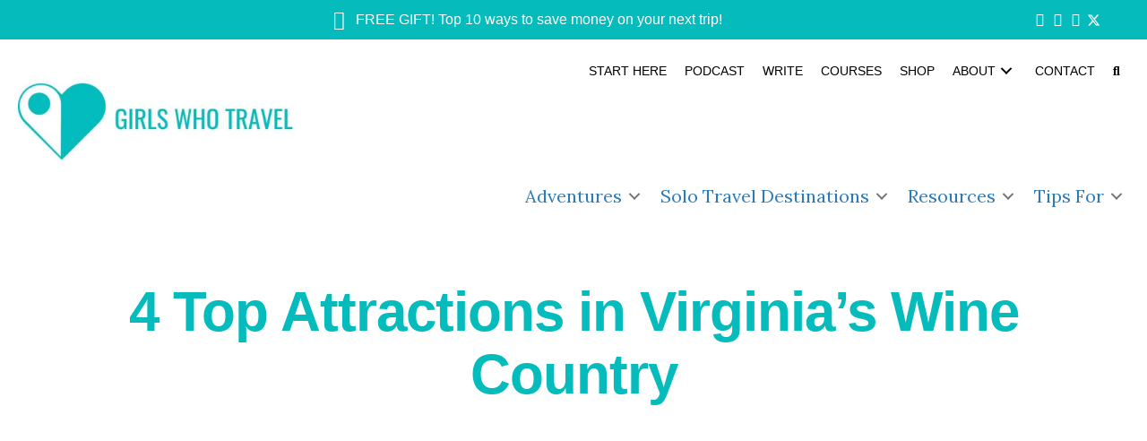

--- FILE ---
content_type: text/html; charset=UTF-8
request_url: https://girlswhotravel.org/4-top-attractions-in-virginias-wine-country/
body_size: 56257
content:
<!DOCTYPE html>
<html lang="en-US" prefix="og: https://ogp.me/ns#">
<head>
<meta charset="UTF-8" />
<meta name='viewport' content='width=device-width, initial-scale=1.0' />
<meta http-equiv='X-UA-Compatible' content='IE=edge' />
<script>
var gform;gform||(document.addEventListener("gform_main_scripts_loaded",function(){gform.scriptsLoaded=!0}),document.addEventListener("gform/theme/scripts_loaded",function(){gform.themeScriptsLoaded=!0}),window.addEventListener("DOMContentLoaded",function(){gform.domLoaded=!0}),gform={domLoaded:!1,scriptsLoaded:!1,themeScriptsLoaded:!1,isFormEditor:()=>"function"==typeof InitializeEditor,callIfLoaded:function(o){return!(!gform.domLoaded||!gform.scriptsLoaded||!gform.themeScriptsLoaded&&!gform.isFormEditor()||(gform.isFormEditor()&&console.warn("The use of gform.initializeOnLoaded() is deprecated in the form editor context and will be removed in Gravity Forms 3.1."),o(),0))},initializeOnLoaded:function(o){gform.callIfLoaded(o)||(document.addEventListener("gform_main_scripts_loaded",()=>{gform.scriptsLoaded=!0,gform.callIfLoaded(o)}),document.addEventListener("gform/theme/scripts_loaded",()=>{gform.themeScriptsLoaded=!0,gform.callIfLoaded(o)}),window.addEventListener("DOMContentLoaded",()=>{gform.domLoaded=!0,gform.callIfLoaded(o)}))},hooks:{action:{},filter:{}},addAction:function(o,r,e,t){gform.addHook("action",o,r,e,t)},addFilter:function(o,r,e,t){gform.addHook("filter",o,r,e,t)},doAction:function(o){gform.doHook("action",o,arguments)},applyFilters:function(o){return gform.doHook("filter",o,arguments)},removeAction:function(o,r){gform.removeHook("action",o,r)},removeFilter:function(o,r,e){gform.removeHook("filter",o,r,e)},addHook:function(o,r,e,t,n){null==gform.hooks[o][r]&&(gform.hooks[o][r]=[]);var d=gform.hooks[o][r];null==n&&(n=r+"_"+d.length),gform.hooks[o][r].push({tag:n,callable:e,priority:t=null==t?10:t})},doHook:function(r,o,e){var t;if(e=Array.prototype.slice.call(e,1),null!=gform.hooks[r][o]&&((o=gform.hooks[r][o]).sort(function(o,r){return o.priority-r.priority}),o.forEach(function(o){"function"!=typeof(t=o.callable)&&(t=window[t]),"action"==r?t.apply(null,e):e[0]=t.apply(null,e)})),"filter"==r)return e[0]},removeHook:function(o,r,t,n){var e;null!=gform.hooks[o][r]&&(e=(e=gform.hooks[o][r]).filter(function(o,r,e){return!!(null!=n&&n!=o.tag||null!=t&&t!=o.priority)}),gform.hooks[o][r]=e)}});
</script>

<link rel="profile" href="https://gmpg.org/xfn/11" />
	<style>img:is([sizes="auto" i], [sizes^="auto," i]) { contain-intrinsic-size: 3000px 1500px }</style>
	<!-- Google tag (gtag.js) Consent Mode dataLayer added by Site Kit -->
<script id="google_gtagjs-js-consent-mode-data-layer">
window.dataLayer = window.dataLayer || [];function gtag(){dataLayer.push(arguments);}
gtag('consent', 'default', {"ad_personalization":"denied","ad_storage":"denied","ad_user_data":"denied","analytics_storage":"denied","functionality_storage":"denied","security_storage":"denied","personalization_storage":"denied","region":["AT","BE","BG","CH","CY","CZ","DE","DK","EE","ES","FI","FR","GB","GR","HR","HU","IE","IS","IT","LI","LT","LU","LV","MT","NL","NO","PL","PT","RO","SE","SI","SK"],"wait_for_update":500});
window._googlesitekitConsentCategoryMap = {"statistics":["analytics_storage"],"marketing":["ad_storage","ad_user_data","ad_personalization"],"functional":["functionality_storage","security_storage"],"preferences":["personalization_storage"]};
window._googlesitekitConsents = {"ad_personalization":"denied","ad_storage":"denied","ad_user_data":"denied","analytics_storage":"denied","functionality_storage":"denied","security_storage":"denied","personalization_storage":"denied","region":["AT","BE","BG","CH","CY","CZ","DE","DK","EE","ES","FI","FR","GB","GR","HR","HU","IE","IS","IT","LI","LT","LU","LV","MT","NL","NO","PL","PT","RO","SE","SI","SK"],"wait_for_update":500};
</script>
<!-- End Google tag (gtag.js) Consent Mode dataLayer added by Site Kit -->

<!-- Search Engine Optimization by Rank Math PRO - https://rankmath.com/ -->
<title>Virginia’s Wine Country: Best 4 Attractions - Girls Who Travel</title>
<meta name="description" content="It’s a time for a little adventure and a little relaxation. Nothing better than a trip to the top attractions in Virginia’s Wine Country? to achieve both!"/>
<meta name="robots" content="follow, index, max-snippet:-1, max-video-preview:-1, max-image-preview:large"/>
<link rel="canonical" href="https://girlswhotravel.org/4-top-attractions-in-virginias-wine-country/" />
<meta property="og:locale" content="en_US" />
<meta property="og:type" content="article" />
<meta property="og:title" content="Virginia’s Wine Country: Best 4 Attractions - Girls Who Travel" />
<meta property="og:description" content="It’s a time for a little adventure and a little relaxation. Nothing better than a trip to the top attractions in Virginia’s Wine Country? to achieve both!" />
<meta property="og:url" content="https://girlswhotravel.org/4-top-attractions-in-virginias-wine-country/" />
<meta property="og:site_name" content="Girls Who Travel" />
<meta property="article:publisher" content="https://www.facebook.com/groups/girlswhotravelgroup/" />
<meta property="article:author" content="http://www.facebook.com/girlswhotravel" />
<meta property="article:section" content="Americas" />
<meta property="og:updated_time" content="2024-02-09T10:16:51-06:00" />
<meta property="og:image" content="https://girlswhotravel.org/wp-content/uploads/2022/09/Virginiaa-wine-country-Blog-Header-Template.jpg" />
<meta property="og:image:secure_url" content="https://girlswhotravel.org/wp-content/uploads/2022/09/Virginiaa-wine-country-Blog-Header-Template.jpg" />
<meta property="og:image:width" content="800" />
<meta property="og:image:height" content="393" />
<meta property="og:image:alt" content="Girls Who Travel | Top Attractions in Virginia’s Wine Country" />
<meta property="og:image:type" content="image/jpeg" />
<meta property="article:published_time" content="2022-10-06T07:00:00-05:00" />
<meta property="article:modified_time" content="2024-02-09T10:16:51-06:00" />
<meta name="twitter:card" content="summary_large_image" />
<meta name="twitter:title" content="Virginia’s Wine Country: Best 4 Attractions - Girls Who Travel" />
<meta name="twitter:description" content="It’s a time for a little adventure and a little relaxation. Nothing better than a trip to the top attractions in Virginia’s Wine Country? to achieve both!" />
<meta name="twitter:site" content="@her_adventures_" />
<meta name="twitter:creator" content="@her_adventures_" />
<meta name="twitter:image" content="https://girlswhotravel.org/wp-content/uploads/2022/09/Virginiaa-wine-country-Blog-Header-Template.jpg" />
<meta name="twitter:label1" content="Written by" />
<meta name="twitter:data1" content="Casey Cartwright" />
<meta name="twitter:label2" content="Time to read" />
<meta name="twitter:data2" content="2 minutes" />
<script type="application/ld+json" class="rank-math-schema-pro">{"@context":"https://schema.org","@graph":[{"@type":"Organization","@id":"https://girlswhotravel.org/#organization","name":"Girls Who Travel","url":"https://girlswhotravel.org","sameAs":["https://www.facebook.com/groups/girlswhotravelgroup/","https://twitter.com/her_adventures_"],"email":"connect@girlswhotravel.org","logo":{"@type":"ImageObject","@id":"https://girlswhotravel.org/#logo","url":"https://girlswhotravel.org/wp-content/uploads/2023/02/GWTTealLogoHighReswText.png","contentUrl":"https://girlswhotravel.org/wp-content/uploads/2023/02/GWTTealLogoHighReswText.png","caption":"Girls Who Travel","inLanguage":"en-US","width":"800","height":"700"}},{"@type":"WebSite","@id":"https://girlswhotravel.org/#website","url":"https://girlswhotravel.org","name":"Girls Who Travel","alternateName":"GWT","publisher":{"@id":"https://girlswhotravel.org/#organization"},"inLanguage":"en-US"},{"@type":"ImageObject","@id":"https://girlswhotravel.org/wp-content/uploads/2022/09/Virginiaa-wine-country-Blog-Header-Template.jpg","url":"https://girlswhotravel.org/wp-content/uploads/2022/09/Virginiaa-wine-country-Blog-Header-Template.jpg","width":"800","height":"393","caption":"Girls Who Travel | Top Attractions in Virginia\u2019s Wine Country","inLanguage":"en-US"},{"@type":"WebPage","@id":"https://girlswhotravel.org/4-top-attractions-in-virginias-wine-country/#webpage","url":"https://girlswhotravel.org/4-top-attractions-in-virginias-wine-country/","name":"Virginia\u2019s Wine Country: Best 4 Attractions - Girls Who Travel","datePublished":"2022-10-06T07:00:00-05:00","dateModified":"2024-02-09T10:16:51-06:00","isPartOf":{"@id":"https://girlswhotravel.org/#website"},"primaryImageOfPage":{"@id":"https://girlswhotravel.org/wp-content/uploads/2022/09/Virginiaa-wine-country-Blog-Header-Template.jpg"},"inLanguage":"en-US"},{"@type":"Person","@id":"https://girlswhotravel.org/author/logicalposition/","name":"Casey Cartwright","url":"https://girlswhotravel.org/author/logicalposition/","image":{"@type":"ImageObject","@id":"https://secure.gravatar.com/avatar/77482cadad945cb501586468aa1324cb8608a2515b1f4281e0ce8eff4f53b7e2?s=96&amp;d=mm&amp;r=g","url":"https://secure.gravatar.com/avatar/77482cadad945cb501586468aa1324cb8608a2515b1f4281e0ce8eff4f53b7e2?s=96&amp;d=mm&amp;r=g","caption":"Casey Cartwright","inLanguage":"en-US"},"worksFor":{"@id":"https://girlswhotravel.org/#organization"}},{"@type":"BlogPosting","headline":"Virginia\u2019s Wine Country: Best 4 Attractions - Girls Who Travel","keywords":"Virginia's Wine Country","datePublished":"2022-10-06T07:00:00-05:00","dateModified":"2024-02-09T10:16:51-06:00","author":{"@id":"https://girlswhotravel.org/author/logicalposition/","name":"Casey Cartwright"},"publisher":{"@id":"https://girlswhotravel.org/#organization"},"description":"It\u2019s a time for a little adventure and a little relaxation. Nothing better than a trip to the top attractions in Virginia\u2019s Wine Country? to achieve both!","name":"Virginia\u2019s Wine Country: Best 4 Attractions - Girls Who Travel","@id":"https://girlswhotravel.org/4-top-attractions-in-virginias-wine-country/#richSnippet","isPartOf":{"@id":"https://girlswhotravel.org/4-top-attractions-in-virginias-wine-country/#webpage"},"image":{"@id":"https://girlswhotravel.org/wp-content/uploads/2022/09/Virginiaa-wine-country-Blog-Header-Template.jpg"},"inLanguage":"en-US","mainEntityOfPage":{"@id":"https://girlswhotravel.org/4-top-attractions-in-virginias-wine-country/#webpage"}}]}</script>
<!-- /Rank Math WordPress SEO plugin -->

<link rel='dns-prefetch' href='//static.addtoany.com' />
<link rel='dns-prefetch' href='//www.googletagmanager.com' />
<link rel='dns-prefetch' href='//fonts.googleapis.com' />
<link rel='dns-prefetch' href='//pagead2.googlesyndication.com' />
<link href='https://fonts.gstatic.com' crossorigin rel='preconnect' />
<link rel="alternate" type="application/rss+xml" title="Girls Who Travel &raquo; Feed" href="https://girlswhotravel.org/feed/" />
<link rel="alternate" type="application/rss+xml" title="Girls Who Travel &raquo; Comments Feed" href="https://girlswhotravel.org/comments/feed/" />
<link rel="alternate" type="application/rss+xml" title="Girls Who Travel &raquo; 4 Top Attractions in Virginia’s Wine Country Comments Feed" href="https://girlswhotravel.org/4-top-attractions-in-virginias-wine-country/feed/" />
<link rel="alternate" type="application/rss+xml" title="Girls Who Travel &raquo; Stories Feed" href="https://girlswhotravel.org/web-stories/feed/"><link rel="preload" href="https://girlswhotravel.org/wp-content/plugins/bb-plugin/fonts/fontawesome/5.15.4/webfonts/fa-solid-900.woff2" as="font" type="font/woff2" crossorigin="anonymous">
<link rel="preload" href="https://girlswhotravel.org/wp-content/plugins/bb-plugin/fonts/fontawesome/5.15.4/webfonts/fa-regular-400.woff2" as="font" type="font/woff2" crossorigin="anonymous">
<style type="text/css" media="all">
/*!
 * Font Awesome Free 5.15.4 by @fontawesome - https://fontawesome.com
 * License - https://fontawesome.com/license/free (Icons: CC BY 4.0, Fonts: SIL OFL 1.1, Code: MIT License)
 */
.fa,.fab,.fad,.fal,.far,.fas{-moz-osx-font-smoothing:grayscale;-webkit-font-smoothing:antialiased;display:inline-block;font-display:block;font-style:normal;font-variant:normal;text-rendering:auto;line-height:1}.fa-lg{font-size:1.33333em;line-height:.75em;vertical-align:-.0667em}.fa-xs{font-size:.75em}.fa-sm{font-size:.875em}.fa-1x{font-size:1em}.fa-2x{font-size:2em}.fa-3x{font-size:3em}.fa-4x{font-size:4em}.fa-5x{font-size:5em}.fa-6x{font-size:6em}.fa-7x{font-size:7em}.fa-8x{font-size:8em}.fa-9x{font-size:9em}.fa-10x{font-size:10em}.fa-fw{text-align:center;width:1.25em}.fa-ul{list-style-type:none;margin-left:2.5em;padding-left:0}.fa-ul>li{position:relative}.fa-li{left:-2em;position:absolute;text-align:center;width:2em;line-height:inherit}.fa-border{border:.08em solid #eee;border-radius:.1em;padding:.2em .25em .15em}.fa-pull-left{float:left}.fa-pull-right{float:right}.fa.fa-pull-left,.fab.fa-pull-left,.fal.fa-pull-left,.far.fa-pull-left,.fas.fa-pull-left{margin-right:.3em}.fa.fa-pull-right,.fab.fa-pull-right,.fal.fa-pull-right,.far.fa-pull-right,.fas.fa-pull-right{margin-left:.3em}.fa-spin{-webkit-animation:fa-spin 2s linear infinite;animation:fa-spin 2s linear infinite}.fa-pulse{-webkit-animation:fa-spin 1s steps(8) infinite;animation:fa-spin 1s steps(8) infinite}@-webkit-keyframes fa-spin{0%{-webkit-transform:rotate(0deg);transform:rotate(0deg)}to{-webkit-transform:rotate(1turn);transform:rotate(1turn)}}@keyframes fa-spin{0%{-webkit-transform:rotate(0deg);transform:rotate(0deg)}to{-webkit-transform:rotate(1turn);transform:rotate(1turn)}}.fa-rotate-90{-ms-filter:"progid:DXImageTransform.Microsoft.BasicImage(rotation=1)";-webkit-transform:rotate(90deg);transform:rotate(90deg)}.fa-rotate-180{-ms-filter:"progid:DXImageTransform.Microsoft.BasicImage(rotation=2)";-webkit-transform:rotate(180deg);transform:rotate(180deg)}.fa-rotate-270{-ms-filter:"progid:DXImageTransform.Microsoft.BasicImage(rotation=3)";-webkit-transform:rotate(270deg);transform:rotate(270deg)}.fa-flip-horizontal{-ms-filter:"progid:DXImageTransform.Microsoft.BasicImage(rotation=0, mirror=1)";-webkit-transform:scaleX(-1);transform:scaleX(-1)}.fa-flip-vertical{-webkit-transform:scaleY(-1);transform:scaleY(-1)}.fa-flip-both,.fa-flip-horizontal.fa-flip-vertical,.fa-flip-vertical{-ms-filter:"progid:DXImageTransform.Microsoft.BasicImage(rotation=2, mirror=1)"}.fa-flip-both,.fa-flip-horizontal.fa-flip-vertical{-webkit-transform:scale(-1);transform:scale(-1)}:root .fa-flip-both,:root .fa-flip-horizontal,:root .fa-flip-vertical,:root .fa-rotate-90,:root .fa-rotate-180,:root .fa-rotate-270{-webkit-filter:none;filter:none}.fa-stack{display:inline-block;height:2em;line-height:2em;position:relative;vertical-align:middle;width:2.5em}.fa-stack-1x,.fa-stack-2x{left:0;position:absolute;text-align:center;width:100%}.fa-stack-1x{line-height:inherit}.fa-stack-2x{font-size:2em}.fa-inverse{color:#fff}.fa-500px:before{content:"\f26e"}.fa-accessible-icon:before{content:"\f368"}.fa-accusoft:before{content:"\f369"}.fa-acquisitions-incorporated:before{content:"\f6af"}.fa-ad:before{content:"\f641"}.fa-address-book:before{content:"\f2b9"}.fa-address-card:before{content:"\f2bb"}.fa-adjust:before{content:"\f042"}.fa-adn:before{content:"\f170"}.fa-adversal:before{content:"\f36a"}.fa-affiliatetheme:before{content:"\f36b"}.fa-air-freshener:before{content:"\f5d0"}.fa-airbnb:before{content:"\f834"}.fa-algolia:before{content:"\f36c"}.fa-align-center:before{content:"\f037"}.fa-align-justify:before{content:"\f039"}.fa-align-left:before{content:"\f036"}.fa-align-right:before{content:"\f038"}.fa-alipay:before{content:"\f642"}.fa-allergies:before{content:"\f461"}.fa-amazon:before{content:"\f270"}.fa-amazon-pay:before{content:"\f42c"}.fa-ambulance:before{content:"\f0f9"}.fa-american-sign-language-interpreting:before{content:"\f2a3"}.fa-amilia:before{content:"\f36d"}.fa-anchor:before{content:"\f13d"}.fa-android:before{content:"\f17b"}.fa-angellist:before{content:"\f209"}.fa-angle-double-down:before{content:"\f103"}.fa-angle-double-left:before{content:"\f100"}.fa-angle-double-right:before{content:"\f101"}.fa-angle-double-up:before{content:"\f102"}.fa-angle-down:before{content:"\f107"}.fa-angle-left:before{content:"\f104"}.fa-angle-right:before{content:"\f105"}.fa-angle-up:before{content:"\f106"}.fa-angry:before{content:"\f556"}.fa-angrycreative:before{content:"\f36e"}.fa-angular:before{content:"\f420"}.fa-ankh:before{content:"\f644"}.fa-app-store:before{content:"\f36f"}.fa-app-store-ios:before{content:"\f370"}.fa-apper:before{content:"\f371"}.fa-apple:before{content:"\f179"}.fa-apple-alt:before{content:"\f5d1"}.fa-apple-pay:before{content:"\f415"}.fa-archive:before{content:"\f187"}.fa-archway:before{content:"\f557"}.fa-arrow-alt-circle-down:before{content:"\f358"}.fa-arrow-alt-circle-left:before{content:"\f359"}.fa-arrow-alt-circle-right:before{content:"\f35a"}.fa-arrow-alt-circle-up:before{content:"\f35b"}.fa-arrow-circle-down:before{content:"\f0ab"}.fa-arrow-circle-left:before{content:"\f0a8"}.fa-arrow-circle-right:before{content:"\f0a9"}.fa-arrow-circle-up:before{content:"\f0aa"}.fa-arrow-down:before{content:"\f063"}.fa-arrow-left:before{content:"\f060"}.fa-arrow-right:before{content:"\f061"}.fa-arrow-up:before{content:"\f062"}.fa-arrows-alt:before{content:"\f0b2"}.fa-arrows-alt-h:before{content:"\f337"}.fa-arrows-alt-v:before{content:"\f338"}.fa-artstation:before{content:"\f77a"}.fa-assistive-listening-systems:before{content:"\f2a2"}.fa-asterisk:before{content:"\f069"}.fa-asymmetrik:before{content:"\f372"}.fa-at:before{content:"\f1fa"}.fa-atlas:before{content:"\f558"}.fa-atlassian:before{content:"\f77b"}.fa-atom:before{content:"\f5d2"}.fa-audible:before{content:"\f373"}.fa-audio-description:before{content:"\f29e"}.fa-autoprefixer:before{content:"\f41c"}.fa-avianex:before{content:"\f374"}.fa-aviato:before{content:"\f421"}.fa-award:before{content:"\f559"}.fa-aws:before{content:"\f375"}.fa-baby:before{content:"\f77c"}.fa-baby-carriage:before{content:"\f77d"}.fa-backspace:before{content:"\f55a"}.fa-backward:before{content:"\f04a"}.fa-bacon:before{content:"\f7e5"}.fa-bacteria:before{content:"\e059"}.fa-bacterium:before{content:"\e05a"}.fa-bahai:before{content:"\f666"}.fa-balance-scale:before{content:"\f24e"}.fa-balance-scale-left:before{content:"\f515"}.fa-balance-scale-right:before{content:"\f516"}.fa-ban:before{content:"\f05e"}.fa-band-aid:before{content:"\f462"}.fa-bandcamp:before{content:"\f2d5"}.fa-barcode:before{content:"\f02a"}.fa-bars:before{content:"\f0c9"}.fa-baseball-ball:before{content:"\f433"}.fa-basketball-ball:before{content:"\f434"}.fa-bath:before{content:"\f2cd"}.fa-battery-empty:before{content:"\f244"}.fa-battery-full:before{content:"\f240"}.fa-battery-half:before{content:"\f242"}.fa-battery-quarter:before{content:"\f243"}.fa-battery-three-quarters:before{content:"\f241"}.fa-battle-net:before{content:"\f835"}.fa-bed:before{content:"\f236"}.fa-beer:before{content:"\f0fc"}.fa-behance:before{content:"\f1b4"}.fa-behance-square:before{content:"\f1b5"}.fa-bell:before{content:"\f0f3"}.fa-bell-slash:before{content:"\f1f6"}.fa-bezier-curve:before{content:"\f55b"}.fa-bible:before{content:"\f647"}.fa-bicycle:before{content:"\f206"}.fa-biking:before{content:"\f84a"}.fa-bimobject:before{content:"\f378"}.fa-binoculars:before{content:"\f1e5"}.fa-biohazard:before{content:"\f780"}.fa-birthday-cake:before{content:"\f1fd"}.fa-bitbucket:before{content:"\f171"}.fa-bitcoin:before{content:"\f379"}.fa-bity:before{content:"\f37a"}.fa-black-tie:before{content:"\f27e"}.fa-blackberry:before{content:"\f37b"}.fa-blender:before{content:"\f517"}.fa-blender-phone:before{content:"\f6b6"}.fa-blind:before{content:"\f29d"}.fa-blog:before{content:"\f781"}.fa-blogger:before{content:"\f37c"}.fa-blogger-b:before{content:"\f37d"}.fa-bluetooth:before{content:"\f293"}.fa-bluetooth-b:before{content:"\f294"}.fa-bold:before{content:"\f032"}.fa-bolt:before{content:"\f0e7"}.fa-bomb:before{content:"\f1e2"}.fa-bone:before{content:"\f5d7"}.fa-bong:before{content:"\f55c"}.fa-book:before{content:"\f02d"}.fa-book-dead:before{content:"\f6b7"}.fa-book-medical:before{content:"\f7e6"}.fa-book-open:before{content:"\f518"}.fa-book-reader:before{content:"\f5da"}.fa-bookmark:before{content:"\f02e"}.fa-bootstrap:before{content:"\f836"}.fa-border-all:before{content:"\f84c"}.fa-border-none:before{content:"\f850"}.fa-border-style:before{content:"\f853"}.fa-bowling-ball:before{content:"\f436"}.fa-box:before{content:"\f466"}.fa-box-open:before{content:"\f49e"}.fa-box-tissue:before{content:"\e05b"}.fa-boxes:before{content:"\f468"}.fa-braille:before{content:"\f2a1"}.fa-brain:before{content:"\f5dc"}.fa-bread-slice:before{content:"\f7ec"}.fa-briefcase:before{content:"\f0b1"}.fa-briefcase-medical:before{content:"\f469"}.fa-broadcast-tower:before{content:"\f519"}.fa-broom:before{content:"\f51a"}.fa-brush:before{content:"\f55d"}.fa-btc:before{content:"\f15a"}.fa-buffer:before{content:"\f837"}.fa-bug:before{content:"\f188"}.fa-building:before{content:"\f1ad"}.fa-bullhorn:before{content:"\f0a1"}.fa-bullseye:before{content:"\f140"}.fa-burn:before{content:"\f46a"}.fa-buromobelexperte:before{content:"\f37f"}.fa-bus:before{content:"\f207"}.fa-bus-alt:before{content:"\f55e"}.fa-business-time:before{content:"\f64a"}.fa-buy-n-large:before{content:"\f8a6"}.fa-buysellads:before{content:"\f20d"}.fa-calculator:before{content:"\f1ec"}.fa-calendar:before{content:"\f133"}.fa-calendar-alt:before{content:"\f073"}.fa-calendar-check:before{content:"\f274"}.fa-calendar-day:before{content:"\f783"}.fa-calendar-minus:before{content:"\f272"}.fa-calendar-plus:before{content:"\f271"}.fa-calendar-times:before{content:"\f273"}.fa-calendar-week:before{content:"\f784"}.fa-camera:before{content:"\f030"}.fa-camera-retro:before{content:"\f083"}.fa-campground:before{content:"\f6bb"}.fa-canadian-maple-leaf:before{content:"\f785"}.fa-candy-cane:before{content:"\f786"}.fa-cannabis:before{content:"\f55f"}.fa-capsules:before{content:"\f46b"}.fa-car:before{content:"\f1b9"}.fa-car-alt:before{content:"\f5de"}.fa-car-battery:before{content:"\f5df"}.fa-car-crash:before{content:"\f5e1"}.fa-car-side:before{content:"\f5e4"}.fa-caravan:before{content:"\f8ff"}.fa-caret-down:before{content:"\f0d7"}.fa-caret-left:before{content:"\f0d9"}.fa-caret-right:before{content:"\f0da"}.fa-caret-square-down:before{content:"\f150"}.fa-caret-square-left:before{content:"\f191"}.fa-caret-square-right:before{content:"\f152"}.fa-caret-square-up:before{content:"\f151"}.fa-caret-up:before{content:"\f0d8"}.fa-carrot:before{content:"\f787"}.fa-cart-arrow-down:before{content:"\f218"}.fa-cart-plus:before{content:"\f217"}.fa-cash-register:before{content:"\f788"}.fa-cat:before{content:"\f6be"}.fa-cc-amazon-pay:before{content:"\f42d"}.fa-cc-amex:before{content:"\f1f3"}.fa-cc-apple-pay:before{content:"\f416"}.fa-cc-diners-club:before{content:"\f24c"}.fa-cc-discover:before{content:"\f1f2"}.fa-cc-jcb:before{content:"\f24b"}.fa-cc-mastercard:before{content:"\f1f1"}.fa-cc-paypal:before{content:"\f1f4"}.fa-cc-stripe:before{content:"\f1f5"}.fa-cc-visa:before{content:"\f1f0"}.fa-centercode:before{content:"\f380"}.fa-centos:before{content:"\f789"}.fa-certificate:before{content:"\f0a3"}.fa-chair:before{content:"\f6c0"}.fa-chalkboard:before{content:"\f51b"}.fa-chalkboard-teacher:before{content:"\f51c"}.fa-charging-station:before{content:"\f5e7"}.fa-chart-area:before{content:"\f1fe"}.fa-chart-bar:before{content:"\f080"}.fa-chart-line:before{content:"\f201"}.fa-chart-pie:before{content:"\f200"}.fa-check:before{content:"\f00c"}.fa-check-circle:before{content:"\f058"}.fa-check-double:before{content:"\f560"}.fa-check-square:before{content:"\f14a"}.fa-cheese:before{content:"\f7ef"}.fa-chess:before{content:"\f439"}.fa-chess-bishop:before{content:"\f43a"}.fa-chess-board:before{content:"\f43c"}.fa-chess-king:before{content:"\f43f"}.fa-chess-knight:before{content:"\f441"}.fa-chess-pawn:before{content:"\f443"}.fa-chess-queen:before{content:"\f445"}.fa-chess-rook:before{content:"\f447"}.fa-chevron-circle-down:before{content:"\f13a"}.fa-chevron-circle-left:before{content:"\f137"}.fa-chevron-circle-right:before{content:"\f138"}.fa-chevron-circle-up:before{content:"\f139"}.fa-chevron-down:before{content:"\f078"}.fa-chevron-left:before{content:"\f053"}.fa-chevron-right:before{content:"\f054"}.fa-chevron-up:before{content:"\f077"}.fa-child:before{content:"\f1ae"}.fa-chrome:before{content:"\f268"}.fa-chromecast:before{content:"\f838"}.fa-church:before{content:"\f51d"}.fa-circle:before{content:"\f111"}.fa-circle-notch:before{content:"\f1ce"}.fa-city:before{content:"\f64f"}.fa-clinic-medical:before{content:"\f7f2"}.fa-clipboard:before{content:"\f328"}.fa-clipboard-check:before{content:"\f46c"}.fa-clipboard-list:before{content:"\f46d"}.fa-clock:before{content:"\f017"}.fa-clone:before{content:"\f24d"}.fa-closed-captioning:before{content:"\f20a"}.fa-cloud:before{content:"\f0c2"}.fa-cloud-download-alt:before{content:"\f381"}.fa-cloud-meatball:before{content:"\f73b"}.fa-cloud-moon:before{content:"\f6c3"}.fa-cloud-moon-rain:before{content:"\f73c"}.fa-cloud-rain:before{content:"\f73d"}.fa-cloud-showers-heavy:before{content:"\f740"}.fa-cloud-sun:before{content:"\f6c4"}.fa-cloud-sun-rain:before{content:"\f743"}.fa-cloud-upload-alt:before{content:"\f382"}.fa-cloudflare:before{content:"\e07d"}.fa-cloudscale:before{content:"\f383"}.fa-cloudsmith:before{content:"\f384"}.fa-cloudversify:before{content:"\f385"}.fa-cocktail:before{content:"\f561"}.fa-code:before{content:"\f121"}.fa-code-branch:before{content:"\f126"}.fa-codepen:before{content:"\f1cb"}.fa-codiepie:before{content:"\f284"}.fa-coffee:before{content:"\f0f4"}.fa-cog:before{content:"\f013"}.fa-cogs:before{content:"\f085"}.fa-coins:before{content:"\f51e"}.fa-columns:before{content:"\f0db"}.fa-comment:before{content:"\f075"}.fa-comment-alt:before{content:"\f27a"}.fa-comment-dollar:before{content:"\f651"}.fa-comment-dots:before{content:"\f4ad"}.fa-comment-medical:before{content:"\f7f5"}.fa-comment-slash:before{content:"\f4b3"}.fa-comments:before{content:"\f086"}.fa-comments-dollar:before{content:"\f653"}.fa-compact-disc:before{content:"\f51f"}.fa-compass:before{content:"\f14e"}.fa-compress:before{content:"\f066"}.fa-compress-alt:before{content:"\f422"}.fa-compress-arrows-alt:before{content:"\f78c"}.fa-concierge-bell:before{content:"\f562"}.fa-confluence:before{content:"\f78d"}.fa-connectdevelop:before{content:"\f20e"}.fa-contao:before{content:"\f26d"}.fa-cookie:before{content:"\f563"}.fa-cookie-bite:before{content:"\f564"}.fa-copy:before{content:"\f0c5"}.fa-copyright:before{content:"\f1f9"}.fa-cotton-bureau:before{content:"\f89e"}.fa-couch:before{content:"\f4b8"}.fa-cpanel:before{content:"\f388"}.fa-creative-commons:before{content:"\f25e"}.fa-creative-commons-by:before{content:"\f4e7"}.fa-creative-commons-nc:before{content:"\f4e8"}.fa-creative-commons-nc-eu:before{content:"\f4e9"}.fa-creative-commons-nc-jp:before{content:"\f4ea"}.fa-creative-commons-nd:before{content:"\f4eb"}.fa-creative-commons-pd:before{content:"\f4ec"}.fa-creative-commons-pd-alt:before{content:"\f4ed"}.fa-creative-commons-remix:before{content:"\f4ee"}.fa-creative-commons-sa:before{content:"\f4ef"}.fa-creative-commons-sampling:before{content:"\f4f0"}.fa-creative-commons-sampling-plus:before{content:"\f4f1"}.fa-creative-commons-share:before{content:"\f4f2"}.fa-creative-commons-zero:before{content:"\f4f3"}.fa-credit-card:before{content:"\f09d"}.fa-critical-role:before{content:"\f6c9"}.fa-crop:before{content:"\f125"}.fa-crop-alt:before{content:"\f565"}.fa-cross:before{content:"\f654"}.fa-crosshairs:before{content:"\f05b"}.fa-crow:before{content:"\f520"}.fa-crown:before{content:"\f521"}.fa-crutch:before{content:"\f7f7"}.fa-css3:before{content:"\f13c"}.fa-css3-alt:before{content:"\f38b"}.fa-cube:before{content:"\f1b2"}.fa-cubes:before{content:"\f1b3"}.fa-cut:before{content:"\f0c4"}.fa-cuttlefish:before{content:"\f38c"}.fa-d-and-d:before{content:"\f38d"}.fa-d-and-d-beyond:before{content:"\f6ca"}.fa-dailymotion:before{content:"\e052"}.fa-dashcube:before{content:"\f210"}.fa-database:before{content:"\f1c0"}.fa-deaf:before{content:"\f2a4"}.fa-deezer:before{content:"\e077"}.fa-delicious:before{content:"\f1a5"}.fa-democrat:before{content:"\f747"}.fa-deploydog:before{content:"\f38e"}.fa-deskpro:before{content:"\f38f"}.fa-desktop:before{content:"\f108"}.fa-dev:before{content:"\f6cc"}.fa-deviantart:before{content:"\f1bd"}.fa-dharmachakra:before{content:"\f655"}.fa-dhl:before{content:"\f790"}.fa-diagnoses:before{content:"\f470"}.fa-diaspora:before{content:"\f791"}.fa-dice:before{content:"\f522"}.fa-dice-d20:before{content:"\f6cf"}.fa-dice-d6:before{content:"\f6d1"}.fa-dice-five:before{content:"\f523"}.fa-dice-four:before{content:"\f524"}.fa-dice-one:before{content:"\f525"}.fa-dice-six:before{content:"\f526"}.fa-dice-three:before{content:"\f527"}.fa-dice-two:before{content:"\f528"}.fa-digg:before{content:"\f1a6"}.fa-digital-ocean:before{content:"\f391"}.fa-digital-tachograph:before{content:"\f566"}.fa-directions:before{content:"\f5eb"}.fa-discord:before{content:"\f392"}.fa-discourse:before{content:"\f393"}.fa-disease:before{content:"\f7fa"}.fa-divide:before{content:"\f529"}.fa-dizzy:before{content:"\f567"}.fa-dna:before{content:"\f471"}.fa-dochub:before{content:"\f394"}.fa-docker:before{content:"\f395"}.fa-dog:before{content:"\f6d3"}.fa-dollar-sign:before{content:"\f155"}.fa-dolly:before{content:"\f472"}.fa-dolly-flatbed:before{content:"\f474"}.fa-donate:before{content:"\f4b9"}.fa-door-closed:before{content:"\f52a"}.fa-door-open:before{content:"\f52b"}.fa-dot-circle:before{content:"\f192"}.fa-dove:before{content:"\f4ba"}.fa-download:before{content:"\f019"}.fa-draft2digital:before{content:"\f396"}.fa-drafting-compass:before{content:"\f568"}.fa-dragon:before{content:"\f6d5"}.fa-draw-polygon:before{content:"\f5ee"}.fa-dribbble:before{content:"\f17d"}.fa-dribbble-square:before{content:"\f397"}.fa-dropbox:before{content:"\f16b"}.fa-drum:before{content:"\f569"}.fa-drum-steelpan:before{content:"\f56a"}.fa-drumstick-bite:before{content:"\f6d7"}.fa-drupal:before{content:"\f1a9"}.fa-dumbbell:before{content:"\f44b"}.fa-dumpster:before{content:"\f793"}.fa-dumpster-fire:before{content:"\f794"}.fa-dungeon:before{content:"\f6d9"}.fa-dyalog:before{content:"\f399"}.fa-earlybirds:before{content:"\f39a"}.fa-ebay:before{content:"\f4f4"}.fa-edge:before{content:"\f282"}.fa-edge-legacy:before{content:"\e078"}.fa-edit:before{content:"\f044"}.fa-egg:before{content:"\f7fb"}.fa-eject:before{content:"\f052"}.fa-elementor:before{content:"\f430"}.fa-ellipsis-h:before{content:"\f141"}.fa-ellipsis-v:before{content:"\f142"}.fa-ello:before{content:"\f5f1"}.fa-ember:before{content:"\f423"}.fa-empire:before{content:"\f1d1"}.fa-envelope:before{content:"\f0e0"}.fa-envelope-open:before{content:"\f2b6"}.fa-envelope-open-text:before{content:"\f658"}.fa-envelope-square:before{content:"\f199"}.fa-envira:before{content:"\f299"}.fa-equals:before{content:"\f52c"}.fa-eraser:before{content:"\f12d"}.fa-erlang:before{content:"\f39d"}.fa-ethereum:before{content:"\f42e"}.fa-ethernet:before{content:"\f796"}.fa-etsy:before{content:"\f2d7"}.fa-euro-sign:before{content:"\f153"}.fa-evernote:before{content:"\f839"}.fa-exchange-alt:before{content:"\f362"}.fa-exclamation:before{content:"\f12a"}.fa-exclamation-circle:before{content:"\f06a"}.fa-exclamation-triangle:before{content:"\f071"}.fa-expand:before{content:"\f065"}.fa-expand-alt:before{content:"\f424"}.fa-expand-arrows-alt:before{content:"\f31e"}.fa-expeditedssl:before{content:"\f23e"}.fa-external-link-alt:before{content:"\f35d"}.fa-external-link-square-alt:before{content:"\f360"}.fa-eye:before{content:"\f06e"}.fa-eye-dropper:before{content:"\f1fb"}.fa-eye-slash:before{content:"\f070"}.fa-facebook:before{content:"\f09a"}.fa-facebook-f:before{content:"\f39e"}.fa-facebook-messenger:before{content:"\f39f"}.fa-facebook-square:before{content:"\f082"}.fa-fan:before{content:"\f863"}.fa-fantasy-flight-games:before{content:"\f6dc"}.fa-fast-backward:before{content:"\f049"}.fa-fast-forward:before{content:"\f050"}.fa-faucet:before{content:"\e005"}.fa-fax:before{content:"\f1ac"}.fa-feather:before{content:"\f52d"}.fa-feather-alt:before{content:"\f56b"}.fa-fedex:before{content:"\f797"}.fa-fedora:before{content:"\f798"}.fa-female:before{content:"\f182"}.fa-fighter-jet:before{content:"\f0fb"}.fa-figma:before{content:"\f799"}.fa-file:before{content:"\f15b"}.fa-file-alt:before{content:"\f15c"}.fa-file-archive:before{content:"\f1c6"}.fa-file-audio:before{content:"\f1c7"}.fa-file-code:before{content:"\f1c9"}.fa-file-contract:before{content:"\f56c"}.fa-file-csv:before{content:"\f6dd"}.fa-file-download:before{content:"\f56d"}.fa-file-excel:before{content:"\f1c3"}.fa-file-export:before{content:"\f56e"}.fa-file-image:before{content:"\f1c5"}.fa-file-import:before{content:"\f56f"}.fa-file-invoice:before{content:"\f570"}.fa-file-invoice-dollar:before{content:"\f571"}.fa-file-medical:before{content:"\f477"}.fa-file-medical-alt:before{content:"\f478"}.fa-file-pdf:before{content:"\f1c1"}.fa-file-powerpoint:before{content:"\f1c4"}.fa-file-prescription:before{content:"\f572"}.fa-file-signature:before{content:"\f573"}.fa-file-upload:before{content:"\f574"}.fa-file-video:before{content:"\f1c8"}.fa-file-word:before{content:"\f1c2"}.fa-fill:before{content:"\f575"}.fa-fill-drip:before{content:"\f576"}.fa-film:before{content:"\f008"}.fa-filter:before{content:"\f0b0"}.fa-fingerprint:before{content:"\f577"}.fa-fire:before{content:"\f06d"}.fa-fire-alt:before{content:"\f7e4"}.fa-fire-extinguisher:before{content:"\f134"}.fa-firefox:before{content:"\f269"}.fa-firefox-browser:before{content:"\e007"}.fa-first-aid:before{content:"\f479"}.fa-first-order:before{content:"\f2b0"}.fa-first-order-alt:before{content:"\f50a"}.fa-firstdraft:before{content:"\f3a1"}.fa-fish:before{content:"\f578"}.fa-fist-raised:before{content:"\f6de"}.fa-flag:before{content:"\f024"}.fa-flag-checkered:before{content:"\f11e"}.fa-flag-usa:before{content:"\f74d"}.fa-flask:before{content:"\f0c3"}.fa-flickr:before{content:"\f16e"}.fa-flipboard:before{content:"\f44d"}.fa-flushed:before{content:"\f579"}.fa-fly:before{content:"\f417"}.fa-folder:before{content:"\f07b"}.fa-folder-minus:before{content:"\f65d"}.fa-folder-open:before{content:"\f07c"}.fa-folder-plus:before{content:"\f65e"}.fa-font:before{content:"\f031"}.fa-font-awesome:before{content:"\f2b4"}.fa-font-awesome-alt:before{content:"\f35c"}.fa-font-awesome-flag:before{content:"\f425"}.fa-font-awesome-logo-full:before{content:"\f4e6"}.fa-fonticons:before{content:"\f280"}.fa-fonticons-fi:before{content:"\f3a2"}.fa-football-ball:before{content:"\f44e"}.fa-fort-awesome:before{content:"\f286"}.fa-fort-awesome-alt:before{content:"\f3a3"}.fa-forumbee:before{content:"\f211"}.fa-forward:before{content:"\f04e"}.fa-foursquare:before{content:"\f180"}.fa-free-code-camp:before{content:"\f2c5"}.fa-freebsd:before{content:"\f3a4"}.fa-frog:before{content:"\f52e"}.fa-frown:before{content:"\f119"}.fa-frown-open:before{content:"\f57a"}.fa-fulcrum:before{content:"\f50b"}.fa-funnel-dollar:before{content:"\f662"}.fa-futbol:before{content:"\f1e3"}.fa-galactic-republic:before{content:"\f50c"}.fa-galactic-senate:before{content:"\f50d"}.fa-gamepad:before{content:"\f11b"}.fa-gas-pump:before{content:"\f52f"}.fa-gavel:before{content:"\f0e3"}.fa-gem:before{content:"\f3a5"}.fa-genderless:before{content:"\f22d"}.fa-get-pocket:before{content:"\f265"}.fa-gg:before{content:"\f260"}.fa-gg-circle:before{content:"\f261"}.fa-ghost:before{content:"\f6e2"}.fa-gift:before{content:"\f06b"}.fa-gifts:before{content:"\f79c"}.fa-git:before{content:"\f1d3"}.fa-git-alt:before{content:"\f841"}.fa-git-square:before{content:"\f1d2"}.fa-github:before{content:"\f09b"}.fa-github-alt:before{content:"\f113"}.fa-github-square:before{content:"\f092"}.fa-gitkraken:before{content:"\f3a6"}.fa-gitlab:before{content:"\f296"}.fa-gitter:before{content:"\f426"}.fa-glass-cheers:before{content:"\f79f"}.fa-glass-martini:before{content:"\f000"}.fa-glass-martini-alt:before{content:"\f57b"}.fa-glass-whiskey:before{content:"\f7a0"}.fa-glasses:before{content:"\f530"}.fa-glide:before{content:"\f2a5"}.fa-glide-g:before{content:"\f2a6"}.fa-globe:before{content:"\f0ac"}.fa-globe-africa:before{content:"\f57c"}.fa-globe-americas:before{content:"\f57d"}.fa-globe-asia:before{content:"\f57e"}.fa-globe-europe:before{content:"\f7a2"}.fa-gofore:before{content:"\f3a7"}.fa-golf-ball:before{content:"\f450"}.fa-goodreads:before{content:"\f3a8"}.fa-goodreads-g:before{content:"\f3a9"}.fa-google:before{content:"\f1a0"}.fa-google-drive:before{content:"\f3aa"}.fa-google-pay:before{content:"\e079"}.fa-google-play:before{content:"\f3ab"}.fa-google-plus:before{content:"\f2b3"}.fa-google-plus-g:before{content:"\f0d5"}.fa-google-plus-square:before{content:"\f0d4"}.fa-google-wallet:before{content:"\f1ee"}.fa-gopuram:before{content:"\f664"}.fa-graduation-cap:before{content:"\f19d"}.fa-gratipay:before{content:"\f184"}.fa-grav:before{content:"\f2d6"}.fa-greater-than:before{content:"\f531"}.fa-greater-than-equal:before{content:"\f532"}.fa-grimace:before{content:"\f57f"}.fa-grin:before{content:"\f580"}.fa-grin-alt:before{content:"\f581"}.fa-grin-beam:before{content:"\f582"}.fa-grin-beam-sweat:before{content:"\f583"}.fa-grin-hearts:before{content:"\f584"}.fa-grin-squint:before{content:"\f585"}.fa-grin-squint-tears:before{content:"\f586"}.fa-grin-stars:before{content:"\f587"}.fa-grin-tears:before{content:"\f588"}.fa-grin-tongue:before{content:"\f589"}.fa-grin-tongue-squint:before{content:"\f58a"}.fa-grin-tongue-wink:before{content:"\f58b"}.fa-grin-wink:before{content:"\f58c"}.fa-grip-horizontal:before{content:"\f58d"}.fa-grip-lines:before{content:"\f7a4"}.fa-grip-lines-vertical:before{content:"\f7a5"}.fa-grip-vertical:before{content:"\f58e"}.fa-gripfire:before{content:"\f3ac"}.fa-grunt:before{content:"\f3ad"}.fa-guilded:before{content:"\e07e"}.fa-guitar:before{content:"\f7a6"}.fa-gulp:before{content:"\f3ae"}.fa-h-square:before{content:"\f0fd"}.fa-hacker-news:before{content:"\f1d4"}.fa-hacker-news-square:before{content:"\f3af"}.fa-hackerrank:before{content:"\f5f7"}.fa-hamburger:before{content:"\f805"}.fa-hammer:before{content:"\f6e3"}.fa-hamsa:before{content:"\f665"}.fa-hand-holding:before{content:"\f4bd"}.fa-hand-holding-heart:before{content:"\f4be"}.fa-hand-holding-medical:before{content:"\e05c"}.fa-hand-holding-usd:before{content:"\f4c0"}.fa-hand-holding-water:before{content:"\f4c1"}.fa-hand-lizard:before{content:"\f258"}.fa-hand-middle-finger:before{content:"\f806"}.fa-hand-paper:before{content:"\f256"}.fa-hand-peace:before{content:"\f25b"}.fa-hand-point-down:before{content:"\f0a7"}.fa-hand-point-left:before{content:"\f0a5"}.fa-hand-point-right:before{content:"\f0a4"}.fa-hand-point-up:before{content:"\f0a6"}.fa-hand-pointer:before{content:"\f25a"}.fa-hand-rock:before{content:"\f255"}.fa-hand-scissors:before{content:"\f257"}.fa-hand-sparkles:before{content:"\e05d"}.fa-hand-spock:before{content:"\f259"}.fa-hands:before{content:"\f4c2"}.fa-hands-helping:before{content:"\f4c4"}.fa-hands-wash:before{content:"\e05e"}.fa-handshake:before{content:"\f2b5"}.fa-handshake-alt-slash:before{content:"\e05f"}.fa-handshake-slash:before{content:"\e060"}.fa-hanukiah:before{content:"\f6e6"}.fa-hard-hat:before{content:"\f807"}.fa-hashtag:before{content:"\f292"}.fa-hat-cowboy:before{content:"\f8c0"}.fa-hat-cowboy-side:before{content:"\f8c1"}.fa-hat-wizard:before{content:"\f6e8"}.fa-hdd:before{content:"\f0a0"}.fa-head-side-cough:before{content:"\e061"}.fa-head-side-cough-slash:before{content:"\e062"}.fa-head-side-mask:before{content:"\e063"}.fa-head-side-virus:before{content:"\e064"}.fa-heading:before{content:"\f1dc"}.fa-headphones:before{content:"\f025"}.fa-headphones-alt:before{content:"\f58f"}.fa-headset:before{content:"\f590"}.fa-heart:before{content:"\f004"}.fa-heart-broken:before{content:"\f7a9"}.fa-heartbeat:before{content:"\f21e"}.fa-helicopter:before{content:"\f533"}.fa-highlighter:before{content:"\f591"}.fa-hiking:before{content:"\f6ec"}.fa-hippo:before{content:"\f6ed"}.fa-hips:before{content:"\f452"}.fa-hire-a-helper:before{content:"\f3b0"}.fa-history:before{content:"\f1da"}.fa-hive:before{content:"\e07f"}.fa-hockey-puck:before{content:"\f453"}.fa-holly-berry:before{content:"\f7aa"}.fa-home:before{content:"\f015"}.fa-hooli:before{content:"\f427"}.fa-hornbill:before{content:"\f592"}.fa-horse:before{content:"\f6f0"}.fa-horse-head:before{content:"\f7ab"}.fa-hospital:before{content:"\f0f8"}.fa-hospital-alt:before{content:"\f47d"}.fa-hospital-symbol:before{content:"\f47e"}.fa-hospital-user:before{content:"\f80d"}.fa-hot-tub:before{content:"\f593"}.fa-hotdog:before{content:"\f80f"}.fa-hotel:before{content:"\f594"}.fa-hotjar:before{content:"\f3b1"}.fa-hourglass:before{content:"\f254"}.fa-hourglass-end:before{content:"\f253"}.fa-hourglass-half:before{content:"\f252"}.fa-hourglass-start:before{content:"\f251"}.fa-house-damage:before{content:"\f6f1"}.fa-house-user:before{content:"\e065"}.fa-houzz:before{content:"\f27c"}.fa-hryvnia:before{content:"\f6f2"}.fa-html5:before{content:"\f13b"}.fa-hubspot:before{content:"\f3b2"}.fa-i-cursor:before{content:"\f246"}.fa-ice-cream:before{content:"\f810"}.fa-icicles:before{content:"\f7ad"}.fa-icons:before{content:"\f86d"}.fa-id-badge:before{content:"\f2c1"}.fa-id-card:before{content:"\f2c2"}.fa-id-card-alt:before{content:"\f47f"}.fa-ideal:before{content:"\e013"}.fa-igloo:before{content:"\f7ae"}.fa-image:before{content:"\f03e"}.fa-images:before{content:"\f302"}.fa-imdb:before{content:"\f2d8"}.fa-inbox:before{content:"\f01c"}.fa-indent:before{content:"\f03c"}.fa-industry:before{content:"\f275"}.fa-infinity:before{content:"\f534"}.fa-info:before{content:"\f129"}.fa-info-circle:before{content:"\f05a"}.fa-innosoft:before{content:"\e080"}.fa-instagram:before{content:"\f16d"}.fa-instagram-square:before{content:"\e055"}.fa-instalod:before{content:"\e081"}.fa-intercom:before{content:"\f7af"}.fa-internet-explorer:before{content:"\f26b"}.fa-invision:before{content:"\f7b0"}.fa-ioxhost:before{content:"\f208"}.fa-italic:before{content:"\f033"}.fa-itch-io:before{content:"\f83a"}.fa-itunes:before{content:"\f3b4"}.fa-itunes-note:before{content:"\f3b5"}.fa-java:before{content:"\f4e4"}.fa-jedi:before{content:"\f669"}.fa-jedi-order:before{content:"\f50e"}.fa-jenkins:before{content:"\f3b6"}.fa-jira:before{content:"\f7b1"}.fa-joget:before{content:"\f3b7"}.fa-joint:before{content:"\f595"}.fa-joomla:before{content:"\f1aa"}.fa-journal-whills:before{content:"\f66a"}.fa-js:before{content:"\f3b8"}.fa-js-square:before{content:"\f3b9"}.fa-jsfiddle:before{content:"\f1cc"}.fa-kaaba:before{content:"\f66b"}.fa-kaggle:before{content:"\f5fa"}.fa-key:before{content:"\f084"}.fa-keybase:before{content:"\f4f5"}.fa-keyboard:before{content:"\f11c"}.fa-keycdn:before{content:"\f3ba"}.fa-khanda:before{content:"\f66d"}.fa-kickstarter:before{content:"\f3bb"}.fa-kickstarter-k:before{content:"\f3bc"}.fa-kiss:before{content:"\f596"}.fa-kiss-beam:before{content:"\f597"}.fa-kiss-wink-heart:before{content:"\f598"}.fa-kiwi-bird:before{content:"\f535"}.fa-korvue:before{content:"\f42f"}.fa-landmark:before{content:"\f66f"}.fa-language:before{content:"\f1ab"}.fa-laptop:before{content:"\f109"}.fa-laptop-code:before{content:"\f5fc"}.fa-laptop-house:before{content:"\e066"}.fa-laptop-medical:before{content:"\f812"}.fa-laravel:before{content:"\f3bd"}.fa-lastfm:before{content:"\f202"}.fa-lastfm-square:before{content:"\f203"}.fa-laugh:before{content:"\f599"}.fa-laugh-beam:before{content:"\f59a"}.fa-laugh-squint:before{content:"\f59b"}.fa-laugh-wink:before{content:"\f59c"}.fa-layer-group:before{content:"\f5fd"}.fa-leaf:before{content:"\f06c"}.fa-leanpub:before{content:"\f212"}.fa-lemon:before{content:"\f094"}.fa-less:before{content:"\f41d"}.fa-less-than:before{content:"\f536"}.fa-less-than-equal:before{content:"\f537"}.fa-level-down-alt:before{content:"\f3be"}.fa-level-up-alt:before{content:"\f3bf"}.fa-life-ring:before{content:"\f1cd"}.fa-lightbulb:before{content:"\f0eb"}.fa-line:before{content:"\f3c0"}.fa-link:before{content:"\f0c1"}.fa-linkedin:before{content:"\f08c"}.fa-linkedin-in:before{content:"\f0e1"}.fa-linode:before{content:"\f2b8"}.fa-linux:before{content:"\f17c"}.fa-lira-sign:before{content:"\f195"}.fa-list:before{content:"\f03a"}.fa-list-alt:before{content:"\f022"}.fa-list-ol:before{content:"\f0cb"}.fa-list-ul:before{content:"\f0ca"}.fa-location-arrow:before{content:"\f124"}.fa-lock:before{content:"\f023"}.fa-lock-open:before{content:"\f3c1"}.fa-long-arrow-alt-down:before{content:"\f309"}.fa-long-arrow-alt-left:before{content:"\f30a"}.fa-long-arrow-alt-right:before{content:"\f30b"}.fa-long-arrow-alt-up:before{content:"\f30c"}.fa-low-vision:before{content:"\f2a8"}.fa-luggage-cart:before{content:"\f59d"}.fa-lungs:before{content:"\f604"}.fa-lungs-virus:before{content:"\e067"}.fa-lyft:before{content:"\f3c3"}.fa-magento:before{content:"\f3c4"}.fa-magic:before{content:"\f0d0"}.fa-magnet:before{content:"\f076"}.fa-mail-bulk:before{content:"\f674"}.fa-mailchimp:before{content:"\f59e"}.fa-male:before{content:"\f183"}.fa-mandalorian:before{content:"\f50f"}.fa-map:before{content:"\f279"}.fa-map-marked:before{content:"\f59f"}.fa-map-marked-alt:before{content:"\f5a0"}.fa-map-marker:before{content:"\f041"}.fa-map-marker-alt:before{content:"\f3c5"}.fa-map-pin:before{content:"\f276"}.fa-map-signs:before{content:"\f277"}.fa-markdown:before{content:"\f60f"}.fa-marker:before{content:"\f5a1"}.fa-mars:before{content:"\f222"}.fa-mars-double:before{content:"\f227"}.fa-mars-stroke:before{content:"\f229"}.fa-mars-stroke-h:before{content:"\f22b"}.fa-mars-stroke-v:before{content:"\f22a"}.fa-mask:before{content:"\f6fa"}.fa-mastodon:before{content:"\f4f6"}.fa-maxcdn:before{content:"\f136"}.fa-mdb:before{content:"\f8ca"}.fa-medal:before{content:"\f5a2"}.fa-medapps:before{content:"\f3c6"}.fa-medium:before{content:"\f23a"}.fa-medium-m:before{content:"\f3c7"}.fa-medkit:before{content:"\f0fa"}.fa-medrt:before{content:"\f3c8"}.fa-meetup:before{content:"\f2e0"}.fa-megaport:before{content:"\f5a3"}.fa-meh:before{content:"\f11a"}.fa-meh-blank:before{content:"\f5a4"}.fa-meh-rolling-eyes:before{content:"\f5a5"}.fa-memory:before{content:"\f538"}.fa-mendeley:before{content:"\f7b3"}.fa-menorah:before{content:"\f676"}.fa-mercury:before{content:"\f223"}.fa-meteor:before{content:"\f753"}.fa-microblog:before{content:"\e01a"}.fa-microchip:before{content:"\f2db"}.fa-microphone:before{content:"\f130"}.fa-microphone-alt:before{content:"\f3c9"}.fa-microphone-alt-slash:before{content:"\f539"}.fa-microphone-slash:before{content:"\f131"}.fa-microscope:before{content:"\f610"}.fa-microsoft:before{content:"\f3ca"}.fa-minus:before{content:"\f068"}.fa-minus-circle:before{content:"\f056"}.fa-minus-square:before{content:"\f146"}.fa-mitten:before{content:"\f7b5"}.fa-mix:before{content:"\f3cb"}.fa-mixcloud:before{content:"\f289"}.fa-mixer:before{content:"\e056"}.fa-mizuni:before{content:"\f3cc"}.fa-mobile:before{content:"\f10b"}.fa-mobile-alt:before{content:"\f3cd"}.fa-modx:before{content:"\f285"}.fa-monero:before{content:"\f3d0"}.fa-money-bill:before{content:"\f0d6"}.fa-money-bill-alt:before{content:"\f3d1"}.fa-money-bill-wave:before{content:"\f53a"}.fa-money-bill-wave-alt:before{content:"\f53b"}.fa-money-check:before{content:"\f53c"}.fa-money-check-alt:before{content:"\f53d"}.fa-monument:before{content:"\f5a6"}.fa-moon:before{content:"\f186"}.fa-mortar-pestle:before{content:"\f5a7"}.fa-mosque:before{content:"\f678"}.fa-motorcycle:before{content:"\f21c"}.fa-mountain:before{content:"\f6fc"}.fa-mouse:before{content:"\f8cc"}.fa-mouse-pointer:before{content:"\f245"}.fa-mug-hot:before{content:"\f7b6"}.fa-music:before{content:"\f001"}.fa-napster:before{content:"\f3d2"}.fa-neos:before{content:"\f612"}.fa-network-wired:before{content:"\f6ff"}.fa-neuter:before{content:"\f22c"}.fa-newspaper:before{content:"\f1ea"}.fa-nimblr:before{content:"\f5a8"}.fa-node:before{content:"\f419"}.fa-node-js:before{content:"\f3d3"}.fa-not-equal:before{content:"\f53e"}.fa-notes-medical:before{content:"\f481"}.fa-npm:before{content:"\f3d4"}.fa-ns8:before{content:"\f3d5"}.fa-nutritionix:before{content:"\f3d6"}.fa-object-group:before{content:"\f247"}.fa-object-ungroup:before{content:"\f248"}.fa-octopus-deploy:before{content:"\e082"}.fa-odnoklassniki:before{content:"\f263"}.fa-odnoklassniki-square:before{content:"\f264"}.fa-oil-can:before{content:"\f613"}.fa-old-republic:before{content:"\f510"}.fa-om:before{content:"\f679"}.fa-opencart:before{content:"\f23d"}.fa-openid:before{content:"\f19b"}.fa-opera:before{content:"\f26a"}.fa-optin-monster:before{content:"\f23c"}.fa-orcid:before{content:"\f8d2"}.fa-osi:before{content:"\f41a"}.fa-otter:before{content:"\f700"}.fa-outdent:before{content:"\f03b"}.fa-page4:before{content:"\f3d7"}.fa-pagelines:before{content:"\f18c"}.fa-pager:before{content:"\f815"}.fa-paint-brush:before{content:"\f1fc"}.fa-paint-roller:before{content:"\f5aa"}.fa-palette:before{content:"\f53f"}.fa-palfed:before{content:"\f3d8"}.fa-pallet:before{content:"\f482"}.fa-paper-plane:before{content:"\f1d8"}.fa-paperclip:before{content:"\f0c6"}.fa-parachute-box:before{content:"\f4cd"}.fa-paragraph:before{content:"\f1dd"}.fa-parking:before{content:"\f540"}.fa-passport:before{content:"\f5ab"}.fa-pastafarianism:before{content:"\f67b"}.fa-paste:before{content:"\f0ea"}.fa-patreon:before{content:"\f3d9"}.fa-pause:before{content:"\f04c"}.fa-pause-circle:before{content:"\f28b"}.fa-paw:before{content:"\f1b0"}.fa-paypal:before{content:"\f1ed"}.fa-peace:before{content:"\f67c"}.fa-pen:before{content:"\f304"}.fa-pen-alt:before{content:"\f305"}.fa-pen-fancy:before{content:"\f5ac"}.fa-pen-nib:before{content:"\f5ad"}.fa-pen-square:before{content:"\f14b"}.fa-pencil-alt:before{content:"\f303"}.fa-pencil-ruler:before{content:"\f5ae"}.fa-penny-arcade:before{content:"\f704"}.fa-people-arrows:before{content:"\e068"}.fa-people-carry:before{content:"\f4ce"}.fa-pepper-hot:before{content:"\f816"}.fa-perbyte:before{content:"\e083"}.fa-percent:before{content:"\f295"}.fa-percentage:before{content:"\f541"}.fa-periscope:before{content:"\f3da"}.fa-person-booth:before{content:"\f756"}.fa-phabricator:before{content:"\f3db"}.fa-phoenix-framework:before{content:"\f3dc"}.fa-phoenix-squadron:before{content:"\f511"}.fa-phone:before{content:"\f095"}.fa-phone-alt:before{content:"\f879"}.fa-phone-slash:before{content:"\f3dd"}.fa-phone-square:before{content:"\f098"}.fa-phone-square-alt:before{content:"\f87b"}.fa-phone-volume:before{content:"\f2a0"}.fa-photo-video:before{content:"\f87c"}.fa-php:before{content:"\f457"}.fa-pied-piper:before{content:"\f2ae"}.fa-pied-piper-alt:before{content:"\f1a8"}.fa-pied-piper-hat:before{content:"\f4e5"}.fa-pied-piper-pp:before{content:"\f1a7"}.fa-pied-piper-square:before{content:"\e01e"}.fa-piggy-bank:before{content:"\f4d3"}.fa-pills:before{content:"\f484"}.fa-pinterest:before{content:"\f0d2"}.fa-pinterest-p:before{content:"\f231"}.fa-pinterest-square:before{content:"\f0d3"}.fa-pizza-slice:before{content:"\f818"}.fa-place-of-worship:before{content:"\f67f"}.fa-plane:before{content:"\f072"}.fa-plane-arrival:before{content:"\f5af"}.fa-plane-departure:before{content:"\f5b0"}.fa-plane-slash:before{content:"\e069"}.fa-play:before{content:"\f04b"}.fa-play-circle:before{content:"\f144"}.fa-playstation:before{content:"\f3df"}.fa-plug:before{content:"\f1e6"}.fa-plus:before{content:"\f067"}.fa-plus-circle:before{content:"\f055"}.fa-plus-square:before{content:"\f0fe"}.fa-podcast:before{content:"\f2ce"}.fa-poll:before{content:"\f681"}.fa-poll-h:before{content:"\f682"}.fa-poo:before{content:"\f2fe"}.fa-poo-storm:before{content:"\f75a"}.fa-poop:before{content:"\f619"}.fa-portrait:before{content:"\f3e0"}.fa-pound-sign:before{content:"\f154"}.fa-power-off:before{content:"\f011"}.fa-pray:before{content:"\f683"}.fa-praying-hands:before{content:"\f684"}.fa-prescription:before{content:"\f5b1"}.fa-prescription-bottle:before{content:"\f485"}.fa-prescription-bottle-alt:before{content:"\f486"}.fa-print:before{content:"\f02f"}.fa-procedures:before{content:"\f487"}.fa-product-hunt:before{content:"\f288"}.fa-project-diagram:before{content:"\f542"}.fa-pump-medical:before{content:"\e06a"}.fa-pump-soap:before{content:"\e06b"}.fa-pushed:before{content:"\f3e1"}.fa-puzzle-piece:before{content:"\f12e"}.fa-python:before{content:"\f3e2"}.fa-qq:before{content:"\f1d6"}.fa-qrcode:before{content:"\f029"}.fa-question:before{content:"\f128"}.fa-question-circle:before{content:"\f059"}.fa-quidditch:before{content:"\f458"}.fa-quinscape:before{content:"\f459"}.fa-quora:before{content:"\f2c4"}.fa-quote-left:before{content:"\f10d"}.fa-quote-right:before{content:"\f10e"}.fa-quran:before{content:"\f687"}.fa-r-project:before{content:"\f4f7"}.fa-radiation:before{content:"\f7b9"}.fa-radiation-alt:before{content:"\f7ba"}.fa-rainbow:before{content:"\f75b"}.fa-random:before{content:"\f074"}.fa-raspberry-pi:before{content:"\f7bb"}.fa-ravelry:before{content:"\f2d9"}.fa-react:before{content:"\f41b"}.fa-reacteurope:before{content:"\f75d"}.fa-readme:before{content:"\f4d5"}.fa-rebel:before{content:"\f1d0"}.fa-receipt:before{content:"\f543"}.fa-record-vinyl:before{content:"\f8d9"}.fa-recycle:before{content:"\f1b8"}.fa-red-river:before{content:"\f3e3"}.fa-reddit:before{content:"\f1a1"}.fa-reddit-alien:before{content:"\f281"}.fa-reddit-square:before{content:"\f1a2"}.fa-redhat:before{content:"\f7bc"}.fa-redo:before{content:"\f01e"}.fa-redo-alt:before{content:"\f2f9"}.fa-registered:before{content:"\f25d"}.fa-remove-format:before{content:"\f87d"}.fa-renren:before{content:"\f18b"}.fa-reply:before{content:"\f3e5"}.fa-reply-all:before{content:"\f122"}.fa-replyd:before{content:"\f3e6"}.fa-republican:before{content:"\f75e"}.fa-researchgate:before{content:"\f4f8"}.fa-resolving:before{content:"\f3e7"}.fa-restroom:before{content:"\f7bd"}.fa-retweet:before{content:"\f079"}.fa-rev:before{content:"\f5b2"}.fa-ribbon:before{content:"\f4d6"}.fa-ring:before{content:"\f70b"}.fa-road:before{content:"\f018"}.fa-robot:before{content:"\f544"}.fa-rocket:before{content:"\f135"}.fa-rocketchat:before{content:"\f3e8"}.fa-rockrms:before{content:"\f3e9"}.fa-route:before{content:"\f4d7"}.fa-rss:before{content:"\f09e"}.fa-rss-square:before{content:"\f143"}.fa-ruble-sign:before{content:"\f158"}.fa-ruler:before{content:"\f545"}.fa-ruler-combined:before{content:"\f546"}.fa-ruler-horizontal:before{content:"\f547"}.fa-ruler-vertical:before{content:"\f548"}.fa-running:before{content:"\f70c"}.fa-rupee-sign:before{content:"\f156"}.fa-rust:before{content:"\e07a"}.fa-sad-cry:before{content:"\f5b3"}.fa-sad-tear:before{content:"\f5b4"}.fa-safari:before{content:"\f267"}.fa-salesforce:before{content:"\f83b"}.fa-sass:before{content:"\f41e"}.fa-satellite:before{content:"\f7bf"}.fa-satellite-dish:before{content:"\f7c0"}.fa-save:before{content:"\f0c7"}.fa-schlix:before{content:"\f3ea"}.fa-school:before{content:"\f549"}.fa-screwdriver:before{content:"\f54a"}.fa-scribd:before{content:"\f28a"}.fa-scroll:before{content:"\f70e"}.fa-sd-card:before{content:"\f7c2"}.fa-search:before{content:"\f002"}.fa-search-dollar:before{content:"\f688"}.fa-search-location:before{content:"\f689"}.fa-search-minus:before{content:"\f010"}.fa-search-plus:before{content:"\f00e"}.fa-searchengin:before{content:"\f3eb"}.fa-seedling:before{content:"\f4d8"}.fa-sellcast:before{content:"\f2da"}.fa-sellsy:before{content:"\f213"}.fa-server:before{content:"\f233"}.fa-servicestack:before{content:"\f3ec"}.fa-shapes:before{content:"\f61f"}.fa-share:before{content:"\f064"}.fa-share-alt:before{content:"\f1e0"}.fa-share-alt-square:before{content:"\f1e1"}.fa-share-square:before{content:"\f14d"}.fa-shekel-sign:before{content:"\f20b"}.fa-shield-alt:before{content:"\f3ed"}.fa-shield-virus:before{content:"\e06c"}.fa-ship:before{content:"\f21a"}.fa-shipping-fast:before{content:"\f48b"}.fa-shirtsinbulk:before{content:"\f214"}.fa-shoe-prints:before{content:"\f54b"}.fa-shopify:before{content:"\e057"}.fa-shopping-bag:before{content:"\f290"}.fa-shopping-basket:before{content:"\f291"}.fa-shopping-cart:before{content:"\f07a"}.fa-shopware:before{content:"\f5b5"}.fa-shower:before{content:"\f2cc"}.fa-shuttle-van:before{content:"\f5b6"}.fa-sign:before{content:"\f4d9"}.fa-sign-in-alt:before{content:"\f2f6"}.fa-sign-language:before{content:"\f2a7"}.fa-sign-out-alt:before{content:"\f2f5"}.fa-signal:before{content:"\f012"}.fa-signature:before{content:"\f5b7"}.fa-sim-card:before{content:"\f7c4"}.fa-simplybuilt:before{content:"\f215"}.fa-sink:before{content:"\e06d"}.fa-sistrix:before{content:"\f3ee"}.fa-sitemap:before{content:"\f0e8"}.fa-sith:before{content:"\f512"}.fa-skating:before{content:"\f7c5"}.fa-sketch:before{content:"\f7c6"}.fa-skiing:before{content:"\f7c9"}.fa-skiing-nordic:before{content:"\f7ca"}.fa-skull:before{content:"\f54c"}.fa-skull-crossbones:before{content:"\f714"}.fa-skyatlas:before{content:"\f216"}.fa-skype:before{content:"\f17e"}.fa-slack:before{content:"\f198"}.fa-slack-hash:before{content:"\f3ef"}.fa-slash:before{content:"\f715"}.fa-sleigh:before{content:"\f7cc"}.fa-sliders-h:before{content:"\f1de"}.fa-slideshare:before{content:"\f1e7"}.fa-smile:before{content:"\f118"}.fa-smile-beam:before{content:"\f5b8"}.fa-smile-wink:before{content:"\f4da"}.fa-smog:before{content:"\f75f"}.fa-smoking:before{content:"\f48d"}.fa-smoking-ban:before{content:"\f54d"}.fa-sms:before{content:"\f7cd"}.fa-snapchat:before{content:"\f2ab"}.fa-snapchat-ghost:before{content:"\f2ac"}.fa-snapchat-square:before{content:"\f2ad"}.fa-snowboarding:before{content:"\f7ce"}.fa-snowflake:before{content:"\f2dc"}.fa-snowman:before{content:"\f7d0"}.fa-snowplow:before{content:"\f7d2"}.fa-soap:before{content:"\e06e"}.fa-socks:before{content:"\f696"}.fa-solar-panel:before{content:"\f5ba"}.fa-sort:before{content:"\f0dc"}.fa-sort-alpha-down:before{content:"\f15d"}.fa-sort-alpha-down-alt:before{content:"\f881"}.fa-sort-alpha-up:before{content:"\f15e"}.fa-sort-alpha-up-alt:before{content:"\f882"}.fa-sort-amount-down:before{content:"\f160"}.fa-sort-amount-down-alt:before{content:"\f884"}.fa-sort-amount-up:before{content:"\f161"}.fa-sort-amount-up-alt:before{content:"\f885"}.fa-sort-down:before{content:"\f0dd"}.fa-sort-numeric-down:before{content:"\f162"}.fa-sort-numeric-down-alt:before{content:"\f886"}.fa-sort-numeric-up:before{content:"\f163"}.fa-sort-numeric-up-alt:before{content:"\f887"}.fa-sort-up:before{content:"\f0de"}.fa-soundcloud:before{content:"\f1be"}.fa-sourcetree:before{content:"\f7d3"}.fa-spa:before{content:"\f5bb"}.fa-space-shuttle:before{content:"\f197"}.fa-speakap:before{content:"\f3f3"}.fa-speaker-deck:before{content:"\f83c"}.fa-spell-check:before{content:"\f891"}.fa-spider:before{content:"\f717"}.fa-spinner:before{content:"\f110"}.fa-splotch:before{content:"\f5bc"}.fa-spotify:before{content:"\f1bc"}.fa-spray-can:before{content:"\f5bd"}.fa-square:before{content:"\f0c8"}.fa-square-full:before{content:"\f45c"}.fa-square-root-alt:before{content:"\f698"}.fa-squarespace:before{content:"\f5be"}.fa-stack-exchange:before{content:"\f18d"}.fa-stack-overflow:before{content:"\f16c"}.fa-stackpath:before{content:"\f842"}.fa-stamp:before{content:"\f5bf"}.fa-star:before{content:"\f005"}.fa-star-and-crescent:before{content:"\f699"}.fa-star-half:before{content:"\f089"}.fa-star-half-alt:before{content:"\f5c0"}.fa-star-of-david:before{content:"\f69a"}.fa-star-of-life:before{content:"\f621"}.fa-staylinked:before{content:"\f3f5"}.fa-steam:before{content:"\f1b6"}.fa-steam-square:before{content:"\f1b7"}.fa-steam-symbol:before{content:"\f3f6"}.fa-step-backward:before{content:"\f048"}.fa-step-forward:before{content:"\f051"}.fa-stethoscope:before{content:"\f0f1"}.fa-sticker-mule:before{content:"\f3f7"}.fa-sticky-note:before{content:"\f249"}.fa-stop:before{content:"\f04d"}.fa-stop-circle:before{content:"\f28d"}.fa-stopwatch:before{content:"\f2f2"}.fa-stopwatch-20:before{content:"\e06f"}.fa-store:before{content:"\f54e"}.fa-store-alt:before{content:"\f54f"}.fa-store-alt-slash:before{content:"\e070"}.fa-store-slash:before{content:"\e071"}.fa-strava:before{content:"\f428"}.fa-stream:before{content:"\f550"}.fa-street-view:before{content:"\f21d"}.fa-strikethrough:before{content:"\f0cc"}.fa-stripe:before{content:"\f429"}.fa-stripe-s:before{content:"\f42a"}.fa-stroopwafel:before{content:"\f551"}.fa-studiovinari:before{content:"\f3f8"}.fa-stumbleupon:before{content:"\f1a4"}.fa-stumbleupon-circle:before{content:"\f1a3"}.fa-subscript:before{content:"\f12c"}.fa-subway:before{content:"\f239"}.fa-suitcase:before{content:"\f0f2"}.fa-suitcase-rolling:before{content:"\f5c1"}.fa-sun:before{content:"\f185"}.fa-superpowers:before{content:"\f2dd"}.fa-superscript:before{content:"\f12b"}.fa-supple:before{content:"\f3f9"}.fa-surprise:before{content:"\f5c2"}.fa-suse:before{content:"\f7d6"}.fa-swatchbook:before{content:"\f5c3"}.fa-swift:before{content:"\f8e1"}.fa-swimmer:before{content:"\f5c4"}.fa-swimming-pool:before{content:"\f5c5"}.fa-symfony:before{content:"\f83d"}.fa-synagogue:before{content:"\f69b"}.fa-sync:before{content:"\f021"}.fa-sync-alt:before{content:"\f2f1"}.fa-syringe:before{content:"\f48e"}.fa-table:before{content:"\f0ce"}.fa-table-tennis:before{content:"\f45d"}.fa-tablet:before{content:"\f10a"}.fa-tablet-alt:before{content:"\f3fa"}.fa-tablets:before{content:"\f490"}.fa-tachometer-alt:before{content:"\f3fd"}.fa-tag:before{content:"\f02b"}.fa-tags:before{content:"\f02c"}.fa-tape:before{content:"\f4db"}.fa-tasks:before{content:"\f0ae"}.fa-taxi:before{content:"\f1ba"}.fa-teamspeak:before{content:"\f4f9"}.fa-teeth:before{content:"\f62e"}.fa-teeth-open:before{content:"\f62f"}.fa-telegram:before{content:"\f2c6"}.fa-telegram-plane:before{content:"\f3fe"}.fa-temperature-high:before{content:"\f769"}.fa-temperature-low:before{content:"\f76b"}.fa-tencent-weibo:before{content:"\f1d5"}.fa-tenge:before{content:"\f7d7"}.fa-terminal:before{content:"\f120"}.fa-text-height:before{content:"\f034"}.fa-text-width:before{content:"\f035"}.fa-th:before{content:"\f00a"}.fa-th-large:before{content:"\f009"}.fa-th-list:before{content:"\f00b"}.fa-the-red-yeti:before{content:"\f69d"}.fa-theater-masks:before{content:"\f630"}.fa-themeco:before{content:"\f5c6"}.fa-themeisle:before{content:"\f2b2"}.fa-thermometer:before{content:"\f491"}.fa-thermometer-empty:before{content:"\f2cb"}.fa-thermometer-full:before{content:"\f2c7"}.fa-thermometer-half:before{content:"\f2c9"}.fa-thermometer-quarter:before{content:"\f2ca"}.fa-thermometer-three-quarters:before{content:"\f2c8"}.fa-think-peaks:before{content:"\f731"}.fa-thumbs-down:before{content:"\f165"}.fa-thumbs-up:before{content:"\f164"}.fa-thumbtack:before{content:"\f08d"}.fa-ticket-alt:before{content:"\f3ff"}.fa-tiktok:before{content:"\e07b"}.fa-times:before{content:"\f00d"}.fa-times-circle:before{content:"\f057"}.fa-tint:before{content:"\f043"}.fa-tint-slash:before{content:"\f5c7"}.fa-tired:before{content:"\f5c8"}.fa-toggle-off:before{content:"\f204"}.fa-toggle-on:before{content:"\f205"}.fa-toilet:before{content:"\f7d8"}.fa-toilet-paper:before{content:"\f71e"}.fa-toilet-paper-slash:before{content:"\e072"}.fa-toolbox:before{content:"\f552"}.fa-tools:before{content:"\f7d9"}.fa-tooth:before{content:"\f5c9"}.fa-torah:before{content:"\f6a0"}.fa-torii-gate:before{content:"\f6a1"}.fa-tractor:before{content:"\f722"}.fa-trade-federation:before{content:"\f513"}.fa-trademark:before{content:"\f25c"}.fa-traffic-light:before{content:"\f637"}.fa-trailer:before{content:"\e041"}.fa-train:before{content:"\f238"}.fa-tram:before{content:"\f7da"}.fa-transgender:before{content:"\f224"}.fa-transgender-alt:before{content:"\f225"}.fa-trash:before{content:"\f1f8"}.fa-trash-alt:before{content:"\f2ed"}.fa-trash-restore:before{content:"\f829"}.fa-trash-restore-alt:before{content:"\f82a"}.fa-tree:before{content:"\f1bb"}.fa-trello:before{content:"\f181"}.fa-trophy:before{content:"\f091"}.fa-truck:before{content:"\f0d1"}.fa-truck-loading:before{content:"\f4de"}.fa-truck-monster:before{content:"\f63b"}.fa-truck-moving:before{content:"\f4df"}.fa-truck-pickup:before{content:"\f63c"}.fa-tshirt:before{content:"\f553"}.fa-tty:before{content:"\f1e4"}.fa-tumblr:before{content:"\f173"}.fa-tumblr-square:before{content:"\f174"}.fa-tv:before{content:"\f26c"}.fa-twitch:before{content:"\f1e8"}.fa-twitter:before{content:"\f099"}.fa-twitter-square:before{content:"\f081"}.fa-typo3:before{content:"\f42b"}.fa-uber:before{content:"\f402"}.fa-ubuntu:before{content:"\f7df"}.fa-uikit:before{content:"\f403"}.fa-umbraco:before{content:"\f8e8"}.fa-umbrella:before{content:"\f0e9"}.fa-umbrella-beach:before{content:"\f5ca"}.fa-uncharted:before{content:"\e084"}.fa-underline:before{content:"\f0cd"}.fa-undo:before{content:"\f0e2"}.fa-undo-alt:before{content:"\f2ea"}.fa-uniregistry:before{content:"\f404"}.fa-unity:before{content:"\e049"}.fa-universal-access:before{content:"\f29a"}.fa-university:before{content:"\f19c"}.fa-unlink:before{content:"\f127"}.fa-unlock:before{content:"\f09c"}.fa-unlock-alt:before{content:"\f13e"}.fa-unsplash:before{content:"\e07c"}.fa-untappd:before{content:"\f405"}.fa-upload:before{content:"\f093"}.fa-ups:before{content:"\f7e0"}.fa-usb:before{content:"\f287"}.fa-user:before{content:"\f007"}.fa-user-alt:before{content:"\f406"}.fa-user-alt-slash:before{content:"\f4fa"}.fa-user-astronaut:before{content:"\f4fb"}.fa-user-check:before{content:"\f4fc"}.fa-user-circle:before{content:"\f2bd"}.fa-user-clock:before{content:"\f4fd"}.fa-user-cog:before{content:"\f4fe"}.fa-user-edit:before{content:"\f4ff"}.fa-user-friends:before{content:"\f500"}.fa-user-graduate:before{content:"\f501"}.fa-user-injured:before{content:"\f728"}.fa-user-lock:before{content:"\f502"}.fa-user-md:before{content:"\f0f0"}.fa-user-minus:before{content:"\f503"}.fa-user-ninja:before{content:"\f504"}.fa-user-nurse:before{content:"\f82f"}.fa-user-plus:before{content:"\f234"}.fa-user-secret:before{content:"\f21b"}.fa-user-shield:before{content:"\f505"}.fa-user-slash:before{content:"\f506"}.fa-user-tag:before{content:"\f507"}.fa-user-tie:before{content:"\f508"}.fa-user-times:before{content:"\f235"}.fa-users:before{content:"\f0c0"}.fa-users-cog:before{content:"\f509"}.fa-users-slash:before{content:"\e073"}.fa-usps:before{content:"\f7e1"}.fa-ussunnah:before{content:"\f407"}.fa-utensil-spoon:before{content:"\f2e5"}.fa-utensils:before{content:"\f2e7"}.fa-vaadin:before{content:"\f408"}.fa-vector-square:before{content:"\f5cb"}.fa-venus:before{content:"\f221"}.fa-venus-double:before{content:"\f226"}.fa-venus-mars:before{content:"\f228"}.fa-vest:before{content:"\e085"}.fa-vest-patches:before{content:"\e086"}.fa-viacoin:before{content:"\f237"}.fa-viadeo:before{content:"\f2a9"}.fa-viadeo-square:before{content:"\f2aa"}.fa-vial:before{content:"\f492"}.fa-vials:before{content:"\f493"}.fa-viber:before{content:"\f409"}.fa-video:before{content:"\f03d"}.fa-video-slash:before{content:"\f4e2"}.fa-vihara:before{content:"\f6a7"}.fa-vimeo:before{content:"\f40a"}.fa-vimeo-square:before{content:"\f194"}.fa-vimeo-v:before{content:"\f27d"}.fa-vine:before{content:"\f1ca"}.fa-virus:before{content:"\e074"}.fa-virus-slash:before{content:"\e075"}.fa-viruses:before{content:"\e076"}.fa-vk:before{content:"\f189"}.fa-vnv:before{content:"\f40b"}.fa-voicemail:before{content:"\f897"}.fa-volleyball-ball:before{content:"\f45f"}.fa-volume-down:before{content:"\f027"}.fa-volume-mute:before{content:"\f6a9"}.fa-volume-off:before{content:"\f026"}.fa-volume-up:before{content:"\f028"}.fa-vote-yea:before{content:"\f772"}.fa-vr-cardboard:before{content:"\f729"}.fa-vuejs:before{content:"\f41f"}.fa-walking:before{content:"\f554"}.fa-wallet:before{content:"\f555"}.fa-warehouse:before{content:"\f494"}.fa-watchman-monitoring:before{content:"\e087"}.fa-water:before{content:"\f773"}.fa-wave-square:before{content:"\f83e"}.fa-waze:before{content:"\f83f"}.fa-weebly:before{content:"\f5cc"}.fa-weibo:before{content:"\f18a"}.fa-weight:before{content:"\f496"}.fa-weight-hanging:before{content:"\f5cd"}.fa-weixin:before{content:"\f1d7"}.fa-whatsapp:before{content:"\f232"}.fa-whatsapp-square:before{content:"\f40c"}.fa-wheelchair:before{content:"\f193"}.fa-whmcs:before{content:"\f40d"}.fa-wifi:before{content:"\f1eb"}.fa-wikipedia-w:before{content:"\f266"}.fa-wind:before{content:"\f72e"}.fa-window-close:before{content:"\f410"}.fa-window-maximize:before{content:"\f2d0"}.fa-window-minimize:before{content:"\f2d1"}.fa-window-restore:before{content:"\f2d2"}.fa-windows:before{content:"\f17a"}.fa-wine-bottle:before{content:"\f72f"}.fa-wine-glass:before{content:"\f4e3"}.fa-wine-glass-alt:before{content:"\f5ce"}.fa-wix:before{content:"\f5cf"}.fa-wizards-of-the-coast:before{content:"\f730"}.fa-wodu:before{content:"\e088"}.fa-wolf-pack-battalion:before{content:"\f514"}.fa-won-sign:before{content:"\f159"}.fa-wordpress:before{content:"\f19a"}.fa-wordpress-simple:before{content:"\f411"}.fa-wpbeginner:before{content:"\f297"}.fa-wpexplorer:before{content:"\f2de"}.fa-wpforms:before{content:"\f298"}.fa-wpressr:before{content:"\f3e4"}.fa-wrench:before{content:"\f0ad"}.fa-x-ray:before{content:"\f497"}.fa-xbox:before{content:"\f412"}.fa-xing:before{content:"\f168"}.fa-xing-square:before{content:"\f169"}.fa-y-combinator:before{content:"\f23b"}.fa-yahoo:before{content:"\f19e"}.fa-yammer:before{content:"\f840"}.fa-yandex:before{content:"\f413"}.fa-yandex-international:before{content:"\f414"}.fa-yarn:before{content:"\f7e3"}.fa-yelp:before{content:"\f1e9"}.fa-yen-sign:before{content:"\f157"}.fa-yin-yang:before{content:"\f6ad"}.fa-yoast:before{content:"\f2b1"}.fa-youtube:before{content:"\f167"}.fa-youtube-square:before{content:"\f431"}.fa-zhihu:before{content:"\f63f"}.sr-only{border:0;clip:rect(0,0,0,0);height:1px;margin:-1px;overflow:hidden;padding:0;position:absolute;width:1px}.sr-only-focusable:active,.sr-only-focusable:focus{clip:auto;height:auto;margin:0;overflow:visible;position:static;width:auto}@font-face{font-family:"Font Awesome 5 Brands";font-display:block;font-style:normal;font-weight:400;font-display:block;src:url(https://girlswhotravel.org/wp-content/plugins/bb-plugin/fonts/fontawesome/5.15.4/css/../webfonts/fa-brands-400.eot);src:url(https://girlswhotravel.org/wp-content/plugins/bb-plugin/fonts/fontawesome/5.15.4/css/../webfonts/fa-brands-400.eot#1763588110) format("embedded-opentype"),url(https://girlswhotravel.org/wp-content/plugins/bb-plugin/fonts/fontawesome/5.15.4/css/../webfonts/fa-brands-400.woff2) format("woff2"),url(https://girlswhotravel.org/wp-content/plugins/bb-plugin/fonts/fontawesome/5.15.4/css/../webfonts/fa-brands-400.woff) format("woff"),url(https://girlswhotravel.org/wp-content/plugins/bb-plugin/fonts/fontawesome/5.15.4/css/../webfonts/fa-brands-400.ttf) format("truetype"),url(https://girlswhotravel.org/wp-content/plugins/bb-plugin/fonts/fontawesome/5.15.4/css/../webfonts/fa-brands-400.svg#fontawesome) format("svg")}.fab{font-family:"Font Awesome 5 Brands"}@font-face{font-family:"Font Awesome 5 Free";font-display:block;font-style:normal;font-weight:400;font-display:block;src:url(https://girlswhotravel.org/wp-content/plugins/bb-plugin/fonts/fontawesome/5.15.4/css/../webfonts/fa-regular-400.eot);src:url(https://girlswhotravel.org/wp-content/plugins/bb-plugin/fonts/fontawesome/5.15.4/css/../webfonts/fa-regular-400.eot#1763588110) format("embedded-opentype"),url(https://girlswhotravel.org/wp-content/plugins/bb-plugin/fonts/fontawesome/5.15.4/css/../webfonts/fa-regular-400.woff2) format("woff2"),url(https://girlswhotravel.org/wp-content/plugins/bb-plugin/fonts/fontawesome/5.15.4/css/../webfonts/fa-regular-400.woff) format("woff"),url(https://girlswhotravel.org/wp-content/plugins/bb-plugin/fonts/fontawesome/5.15.4/css/../webfonts/fa-regular-400.ttf) format("truetype"),url(https://girlswhotravel.org/wp-content/plugins/bb-plugin/fonts/fontawesome/5.15.4/css/../webfonts/fa-regular-400.svg#fontawesome) format("svg")}.fab,.far{font-weight:400}@font-face{font-family:"Font Awesome 5 Free";font-display:block;font-style:normal;font-weight:900;font-display:block;src:url(https://girlswhotravel.org/wp-content/plugins/bb-plugin/fonts/fontawesome/5.15.4/css/../webfonts/fa-solid-900.eot);src:url(https://girlswhotravel.org/wp-content/plugins/bb-plugin/fonts/fontawesome/5.15.4/css/../webfonts/fa-solid-900.eot#1763588110) format("embedded-opentype"),url(https://girlswhotravel.org/wp-content/plugins/bb-plugin/fonts/fontawesome/5.15.4/css/../webfonts/fa-solid-900.woff2) format("woff2"),url(https://girlswhotravel.org/wp-content/plugins/bb-plugin/fonts/fontawesome/5.15.4/css/../webfonts/fa-solid-900.woff) format("woff"),url(https://girlswhotravel.org/wp-content/plugins/bb-plugin/fonts/fontawesome/5.15.4/css/../webfonts/fa-solid-900.ttf) format("truetype"),url(https://girlswhotravel.org/wp-content/plugins/bb-plugin/fonts/fontawesome/5.15.4/css/../webfonts/fa-solid-900.svg#fontawesome) format("svg")}.fa,.far,.fas{font-family:"Font Awesome 5 Free"}.fa,.fas{font-weight:900}
</style>
<style type="text/css" media="all">
/*!
 * Font Awesome Free 5.15.4 by @fontawesome - https://fontawesome.com
 * License - https://fontawesome.com/license/free (Icons: CC BY 4.0, Fonts: SIL OFL 1.1, Code: MIT License)
 */
.fa.fa-glass:before{content:"\f000"}.fa.fa-meetup{font-family:"Font Awesome 5 Brands";font-weight:400}.fa.fa-star-o{font-family:"Font Awesome 5 Free";font-weight:400}.fa.fa-star-o:before{content:"\f005"}.fa.fa-close:before,.fa.fa-remove:before{content:"\f00d"}.fa.fa-gear:before{content:"\f013"}.fa.fa-trash-o{font-family:"Font Awesome 5 Free";font-weight:400}.fa.fa-trash-o:before{content:"\f2ed"}.fa.fa-file-o{font-family:"Font Awesome 5 Free";font-weight:400}.fa.fa-file-o:before{content:"\f15b"}.fa.fa-clock-o{font-family:"Font Awesome 5 Free";font-weight:400}.fa.fa-clock-o:before{content:"\f017"}.fa.fa-arrow-circle-o-down{font-family:"Font Awesome 5 Free";font-weight:400}.fa.fa-arrow-circle-o-down:before{content:"\f358"}.fa.fa-arrow-circle-o-up{font-family:"Font Awesome 5 Free";font-weight:400}.fa.fa-arrow-circle-o-up:before{content:"\f35b"}.fa.fa-play-circle-o{font-family:"Font Awesome 5 Free";font-weight:400}.fa.fa-play-circle-o:before{content:"\f144"}.fa.fa-repeat:before,.fa.fa-rotate-right:before{content:"\f01e"}.fa.fa-refresh:before{content:"\f021"}.fa.fa-list-alt{font-family:"Font Awesome 5 Free";font-weight:400}.fa.fa-dedent:before{content:"\f03b"}.fa.fa-video-camera:before{content:"\f03d"}.fa.fa-picture-o{font-family:"Font Awesome 5 Free";font-weight:400}.fa.fa-picture-o:before{content:"\f03e"}.fa.fa-photo{font-family:"Font Awesome 5 Free";font-weight:400}.fa.fa-photo:before{content:"\f03e"}.fa.fa-image{font-family:"Font Awesome 5 Free";font-weight:400}.fa.fa-image:before{content:"\f03e"}.fa.fa-pencil:before{content:"\f303"}.fa.fa-map-marker:before{content:"\f3c5"}.fa.fa-pencil-square-o{font-family:"Font Awesome 5 Free";font-weight:400}.fa.fa-pencil-square-o:before{content:"\f044"}.fa.fa-share-square-o{font-family:"Font Awesome 5 Free";font-weight:400}.fa.fa-share-square-o:before{content:"\f14d"}.fa.fa-check-square-o{font-family:"Font Awesome 5 Free";font-weight:400}.fa.fa-check-square-o:before{content:"\f14a"}.fa.fa-arrows:before{content:"\f0b2"}.fa.fa-times-circle-o{font-family:"Font Awesome 5 Free";font-weight:400}.fa.fa-times-circle-o:before{content:"\f057"}.fa.fa-check-circle-o{font-family:"Font Awesome 5 Free";font-weight:400}.fa.fa-check-circle-o:before{content:"\f058"}.fa.fa-mail-forward:before{content:"\f064"}.fa.fa-expand:before{content:"\f424"}.fa.fa-compress:before{content:"\f422"}.fa.fa-eye,.fa.fa-eye-slash{font-family:"Font Awesome 5 Free";font-weight:400}.fa.fa-warning:before{content:"\f071"}.fa.fa-calendar:before{content:"\f073"}.fa.fa-arrows-v:before{content:"\f338"}.fa.fa-arrows-h:before{content:"\f337"}.fa.fa-bar-chart{font-family:"Font Awesome 5 Free";font-weight:400}.fa.fa-bar-chart:before{content:"\f080"}.fa.fa-bar-chart-o{font-family:"Font Awesome 5 Free";font-weight:400}.fa.fa-bar-chart-o:before{content:"\f080"}.fa.fa-facebook-square,.fa.fa-twitter-square{font-family:"Font Awesome 5 Brands";font-weight:400}.fa.fa-gears:before{content:"\f085"}.fa.fa-thumbs-o-up{font-family:"Font Awesome 5 Free";font-weight:400}.fa.fa-thumbs-o-up:before{content:"\f164"}.fa.fa-thumbs-o-down{font-family:"Font Awesome 5 Free";font-weight:400}.fa.fa-thumbs-o-down:before{content:"\f165"}.fa.fa-heart-o{font-family:"Font Awesome 5 Free";font-weight:400}.fa.fa-heart-o:before{content:"\f004"}.fa.fa-sign-out:before{content:"\f2f5"}.fa.fa-linkedin-square{font-family:"Font Awesome 5 Brands";font-weight:400}.fa.fa-linkedin-square:before{content:"\f08c"}.fa.fa-thumb-tack:before{content:"\f08d"}.fa.fa-external-link:before{content:"\f35d"}.fa.fa-sign-in:before{content:"\f2f6"}.fa.fa-github-square{font-family:"Font Awesome 5 Brands";font-weight:400}.fa.fa-lemon-o{font-family:"Font Awesome 5 Free";font-weight:400}.fa.fa-lemon-o:before{content:"\f094"}.fa.fa-square-o{font-family:"Font Awesome 5 Free";font-weight:400}.fa.fa-square-o:before{content:"\f0c8"}.fa.fa-bookmark-o{font-family:"Font Awesome 5 Free";font-weight:400}.fa.fa-bookmark-o:before{content:"\f02e"}.fa.fa-facebook,.fa.fa-twitter{font-family:"Font Awesome 5 Brands";font-weight:400}.fa.fa-facebook:before{content:"\f39e"}.fa.fa-facebook-f{font-family:"Font Awesome 5 Brands";font-weight:400}.fa.fa-facebook-f:before{content:"\f39e"}.fa.fa-github{font-family:"Font Awesome 5 Brands";font-weight:400}.fa.fa-credit-card{font-family:"Font Awesome 5 Free";font-weight:400}.fa.fa-feed:before{content:"\f09e"}.fa.fa-hdd-o{font-family:"Font Awesome 5 Free";font-weight:400}.fa.fa-hdd-o:before{content:"\f0a0"}.fa.fa-hand-o-right{font-family:"Font Awesome 5 Free";font-weight:400}.fa.fa-hand-o-right:before{content:"\f0a4"}.fa.fa-hand-o-left{font-family:"Font Awesome 5 Free";font-weight:400}.fa.fa-hand-o-left:before{content:"\f0a5"}.fa.fa-hand-o-up{font-family:"Font Awesome 5 Free";font-weight:400}.fa.fa-hand-o-up:before{content:"\f0a6"}.fa.fa-hand-o-down{font-family:"Font Awesome 5 Free";font-weight:400}.fa.fa-hand-o-down:before{content:"\f0a7"}.fa.fa-arrows-alt:before{content:"\f31e"}.fa.fa-group:before{content:"\f0c0"}.fa.fa-chain:before{content:"\f0c1"}.fa.fa-scissors:before{content:"\f0c4"}.fa.fa-files-o{font-family:"Font Awesome 5 Free";font-weight:400}.fa.fa-files-o:before{content:"\f0c5"}.fa.fa-floppy-o{font-family:"Font Awesome 5 Free";font-weight:400}.fa.fa-floppy-o:before{content:"\f0c7"}.fa.fa-navicon:before,.fa.fa-reorder:before{content:"\f0c9"}.fa.fa-google-plus,.fa.fa-google-plus-square,.fa.fa-pinterest,.fa.fa-pinterest-square{font-family:"Font Awesome 5 Brands";font-weight:400}.fa.fa-google-plus:before{content:"\f0d5"}.fa.fa-money{font-family:"Font Awesome 5 Free";font-weight:400}.fa.fa-money:before{content:"\f3d1"}.fa.fa-unsorted:before{content:"\f0dc"}.fa.fa-sort-desc:before{content:"\f0dd"}.fa.fa-sort-asc:before{content:"\f0de"}.fa.fa-linkedin{font-family:"Font Awesome 5 Brands";font-weight:400}.fa.fa-linkedin:before{content:"\f0e1"}.fa.fa-rotate-left:before{content:"\f0e2"}.fa.fa-legal:before{content:"\f0e3"}.fa.fa-dashboard:before,.fa.fa-tachometer:before{content:"\f3fd"}.fa.fa-comment-o{font-family:"Font Awesome 5 Free";font-weight:400}.fa.fa-comment-o:before{content:"\f075"}.fa.fa-comments-o{font-family:"Font Awesome 5 Free";font-weight:400}.fa.fa-comments-o:before{content:"\f086"}.fa.fa-flash:before{content:"\f0e7"}.fa.fa-clipboard,.fa.fa-paste{font-family:"Font Awesome 5 Free";font-weight:400}.fa.fa-paste:before{content:"\f328"}.fa.fa-lightbulb-o{font-family:"Font Awesome 5 Free";font-weight:400}.fa.fa-lightbulb-o:before{content:"\f0eb"}.fa.fa-exchange:before{content:"\f362"}.fa.fa-cloud-download:before{content:"\f381"}.fa.fa-cloud-upload:before{content:"\f382"}.fa.fa-bell-o{font-family:"Font Awesome 5 Free";font-weight:400}.fa.fa-bell-o:before{content:"\f0f3"}.fa.fa-cutlery:before{content:"\f2e7"}.fa.fa-file-text-o{font-family:"Font Awesome 5 Free";font-weight:400}.fa.fa-file-text-o:before{content:"\f15c"}.fa.fa-building-o{font-family:"Font Awesome 5 Free";font-weight:400}.fa.fa-building-o:before{content:"\f1ad"}.fa.fa-hospital-o{font-family:"Font Awesome 5 Free";font-weight:400}.fa.fa-hospital-o:before{content:"\f0f8"}.fa.fa-tablet:before{content:"\f3fa"}.fa.fa-mobile-phone:before,.fa.fa-mobile:before{content:"\f3cd"}.fa.fa-circle-o{font-family:"Font Awesome 5 Free";font-weight:400}.fa.fa-circle-o:before{content:"\f111"}.fa.fa-mail-reply:before{content:"\f3e5"}.fa.fa-github-alt{font-family:"Font Awesome 5 Brands";font-weight:400}.fa.fa-folder-o{font-family:"Font Awesome 5 Free";font-weight:400}.fa.fa-folder-o:before{content:"\f07b"}.fa.fa-folder-open-o{font-family:"Font Awesome 5 Free";font-weight:400}.fa.fa-folder-open-o:before{content:"\f07c"}.fa.fa-smile-o{font-family:"Font Awesome 5 Free";font-weight:400}.fa.fa-smile-o:before{content:"\f118"}.fa.fa-frown-o{font-family:"Font Awesome 5 Free";font-weight:400}.fa.fa-frown-o:before{content:"\f119"}.fa.fa-meh-o{font-family:"Font Awesome 5 Free";font-weight:400}.fa.fa-meh-o:before{content:"\f11a"}.fa.fa-keyboard-o{font-family:"Font Awesome 5 Free";font-weight:400}.fa.fa-keyboard-o:before{content:"\f11c"}.fa.fa-flag-o{font-family:"Font Awesome 5 Free";font-weight:400}.fa.fa-flag-o:before{content:"\f024"}.fa.fa-mail-reply-all:before{content:"\f122"}.fa.fa-star-half-o{font-family:"Font Awesome 5 Free";font-weight:400}.fa.fa-star-half-o:before{content:"\f089"}.fa.fa-star-half-empty{font-family:"Font Awesome 5 Free";font-weight:400}.fa.fa-star-half-empty:before{content:"\f089"}.fa.fa-star-half-full{font-family:"Font Awesome 5 Free";font-weight:400}.fa.fa-star-half-full:before{content:"\f089"}.fa.fa-code-fork:before{content:"\f126"}.fa.fa-chain-broken:before{content:"\f127"}.fa.fa-shield:before{content:"\f3ed"}.fa.fa-calendar-o{font-family:"Font Awesome 5 Free";font-weight:400}.fa.fa-calendar-o:before{content:"\f133"}.fa.fa-css3,.fa.fa-html5,.fa.fa-maxcdn{font-family:"Font Awesome 5 Brands";font-weight:400}.fa.fa-ticket:before{content:"\f3ff"}.fa.fa-minus-square-o{font-family:"Font Awesome 5 Free";font-weight:400}.fa.fa-minus-square-o:before{content:"\f146"}.fa.fa-level-up:before{content:"\f3bf"}.fa.fa-level-down:before{content:"\f3be"}.fa.fa-pencil-square:before{content:"\f14b"}.fa.fa-external-link-square:before{content:"\f360"}.fa.fa-compass{font-family:"Font Awesome 5 Free";font-weight:400}.fa.fa-caret-square-o-down{font-family:"Font Awesome 5 Free";font-weight:400}.fa.fa-caret-square-o-down:before{content:"\f150"}.fa.fa-toggle-down{font-family:"Font Awesome 5 Free";font-weight:400}.fa.fa-toggle-down:before{content:"\f150"}.fa.fa-caret-square-o-up{font-family:"Font Awesome 5 Free";font-weight:400}.fa.fa-caret-square-o-up:before{content:"\f151"}.fa.fa-toggle-up{font-family:"Font Awesome 5 Free";font-weight:400}.fa.fa-toggle-up:before{content:"\f151"}.fa.fa-caret-square-o-right{font-family:"Font Awesome 5 Free";font-weight:400}.fa.fa-caret-square-o-right:before{content:"\f152"}.fa.fa-toggle-right{font-family:"Font Awesome 5 Free";font-weight:400}.fa.fa-toggle-right:before{content:"\f152"}.fa.fa-eur:before,.fa.fa-euro:before{content:"\f153"}.fa.fa-gbp:before{content:"\f154"}.fa.fa-dollar:before,.fa.fa-usd:before{content:"\f155"}.fa.fa-inr:before,.fa.fa-rupee:before{content:"\f156"}.fa.fa-cny:before,.fa.fa-jpy:before,.fa.fa-rmb:before,.fa.fa-yen:before{content:"\f157"}.fa.fa-rouble:before,.fa.fa-rub:before,.fa.fa-ruble:before{content:"\f158"}.fa.fa-krw:before,.fa.fa-won:before{content:"\f159"}.fa.fa-bitcoin,.fa.fa-btc{font-family:"Font Awesome 5 Brands";font-weight:400}.fa.fa-bitcoin:before{content:"\f15a"}.fa.fa-file-text:before{content:"\f15c"}.fa.fa-sort-alpha-asc:before{content:"\f15d"}.fa.fa-sort-alpha-desc:before{content:"\f881"}.fa.fa-sort-amount-asc:before{content:"\f160"}.fa.fa-sort-amount-desc:before{content:"\f884"}.fa.fa-sort-numeric-asc:before{content:"\f162"}.fa.fa-sort-numeric-desc:before{content:"\f886"}.fa.fa-xing,.fa.fa-xing-square,.fa.fa-youtube,.fa.fa-youtube-play,.fa.fa-youtube-square{font-family:"Font Awesome 5 Brands";font-weight:400}.fa.fa-youtube-play:before{content:"\f167"}.fa.fa-adn,.fa.fa-bitbucket,.fa.fa-bitbucket-square,.fa.fa-dropbox,.fa.fa-flickr,.fa.fa-instagram,.fa.fa-stack-overflow{font-family:"Font Awesome 5 Brands";font-weight:400}.fa.fa-bitbucket-square:before{content:"\f171"}.fa.fa-tumblr,.fa.fa-tumblr-square{font-family:"Font Awesome 5 Brands";font-weight:400}.fa.fa-long-arrow-down:before{content:"\f309"}.fa.fa-long-arrow-up:before{content:"\f30c"}.fa.fa-long-arrow-left:before{content:"\f30a"}.fa.fa-long-arrow-right:before{content:"\f30b"}.fa.fa-android,.fa.fa-apple,.fa.fa-dribbble,.fa.fa-foursquare,.fa.fa-gittip,.fa.fa-gratipay,.fa.fa-linux,.fa.fa-skype,.fa.fa-trello,.fa.fa-windows{font-family:"Font Awesome 5 Brands";font-weight:400}.fa.fa-gittip:before{content:"\f184"}.fa.fa-sun-o{font-family:"Font Awesome 5 Free";font-weight:400}.fa.fa-sun-o:before{content:"\f185"}.fa.fa-moon-o{font-family:"Font Awesome 5 Free";font-weight:400}.fa.fa-moon-o:before{content:"\f186"}.fa.fa-pagelines,.fa.fa-renren,.fa.fa-stack-exchange,.fa.fa-vk,.fa.fa-weibo{font-family:"Font Awesome 5 Brands";font-weight:400}.fa.fa-arrow-circle-o-right{font-family:"Font Awesome 5 Free";font-weight:400}.fa.fa-arrow-circle-o-right:before{content:"\f35a"}.fa.fa-arrow-circle-o-left{font-family:"Font Awesome 5 Free";font-weight:400}.fa.fa-arrow-circle-o-left:before{content:"\f359"}.fa.fa-caret-square-o-left{font-family:"Font Awesome 5 Free";font-weight:400}.fa.fa-caret-square-o-left:before{content:"\f191"}.fa.fa-toggle-left{font-family:"Font Awesome 5 Free";font-weight:400}.fa.fa-toggle-left:before{content:"\f191"}.fa.fa-dot-circle-o{font-family:"Font Awesome 5 Free";font-weight:400}.fa.fa-dot-circle-o:before{content:"\f192"}.fa.fa-vimeo-square{font-family:"Font Awesome 5 Brands";font-weight:400}.fa.fa-try:before,.fa.fa-turkish-lira:before{content:"\f195"}.fa.fa-plus-square-o{font-family:"Font Awesome 5 Free";font-weight:400}.fa.fa-plus-square-o:before{content:"\f0fe"}.fa.fa-openid,.fa.fa-slack,.fa.fa-wordpress{font-family:"Font Awesome 5 Brands";font-weight:400}.fa.fa-bank:before,.fa.fa-institution:before{content:"\f19c"}.fa.fa-mortar-board:before{content:"\f19d"}.fa.fa-delicious,.fa.fa-digg,.fa.fa-drupal,.fa.fa-google,.fa.fa-joomla,.fa.fa-pied-piper-alt,.fa.fa-pied-piper-pp,.fa.fa-reddit,.fa.fa-reddit-square,.fa.fa-stumbleupon,.fa.fa-stumbleupon-circle,.fa.fa-yahoo{font-family:"Font Awesome 5 Brands";font-weight:400}.fa.fa-spoon:before{content:"\f2e5"}.fa.fa-behance,.fa.fa-behance-square,.fa.fa-steam,.fa.fa-steam-square{font-family:"Font Awesome 5 Brands";font-weight:400}.fa.fa-automobile:before{content:"\f1b9"}.fa.fa-envelope-o{font-family:"Font Awesome 5 Free";font-weight:400}.fa.fa-envelope-o:before{content:"\f0e0"}.fa.fa-deviantart,.fa.fa-soundcloud,.fa.fa-spotify{font-family:"Font Awesome 5 Brands";font-weight:400}.fa.fa-file-pdf-o{font-family:"Font Awesome 5 Free";font-weight:400}.fa.fa-file-pdf-o:before{content:"\f1c1"}.fa.fa-file-word-o{font-family:"Font Awesome 5 Free";font-weight:400}.fa.fa-file-word-o:before{content:"\f1c2"}.fa.fa-file-excel-o{font-family:"Font Awesome 5 Free";font-weight:400}.fa.fa-file-excel-o:before{content:"\f1c3"}.fa.fa-file-powerpoint-o{font-family:"Font Awesome 5 Free";font-weight:400}.fa.fa-file-powerpoint-o:before{content:"\f1c4"}.fa.fa-file-image-o{font-family:"Font Awesome 5 Free";font-weight:400}.fa.fa-file-image-o:before{content:"\f1c5"}.fa.fa-file-photo-o{font-family:"Font Awesome 5 Free";font-weight:400}.fa.fa-file-photo-o:before{content:"\f1c5"}.fa.fa-file-picture-o{font-family:"Font Awesome 5 Free";font-weight:400}.fa.fa-file-picture-o:before{content:"\f1c5"}.fa.fa-file-archive-o{font-family:"Font Awesome 5 Free";font-weight:400}.fa.fa-file-archive-o:before{content:"\f1c6"}.fa.fa-file-zip-o{font-family:"Font Awesome 5 Free";font-weight:400}.fa.fa-file-zip-o:before{content:"\f1c6"}.fa.fa-file-audio-o{font-family:"Font Awesome 5 Free";font-weight:400}.fa.fa-file-audio-o:before{content:"\f1c7"}.fa.fa-file-sound-o{font-family:"Font Awesome 5 Free";font-weight:400}.fa.fa-file-sound-o:before{content:"\f1c7"}.fa.fa-file-video-o{font-family:"Font Awesome 5 Free";font-weight:400}.fa.fa-file-video-o:before{content:"\f1c8"}.fa.fa-file-movie-o{font-family:"Font Awesome 5 Free";font-weight:400}.fa.fa-file-movie-o:before{content:"\f1c8"}.fa.fa-file-code-o{font-family:"Font Awesome 5 Free";font-weight:400}.fa.fa-file-code-o:before{content:"\f1c9"}.fa.fa-codepen,.fa.fa-jsfiddle,.fa.fa-vine{font-family:"Font Awesome 5 Brands";font-weight:400}.fa.fa-life-bouy,.fa.fa-life-ring{font-family:"Font Awesome 5 Free";font-weight:400}.fa.fa-life-bouy:before{content:"\f1cd"}.fa.fa-life-buoy{font-family:"Font Awesome 5 Free";font-weight:400}.fa.fa-life-buoy:before{content:"\f1cd"}.fa.fa-life-saver{font-family:"Font Awesome 5 Free";font-weight:400}.fa.fa-life-saver:before{content:"\f1cd"}.fa.fa-support{font-family:"Font Awesome 5 Free";font-weight:400}.fa.fa-support:before{content:"\f1cd"}.fa.fa-circle-o-notch:before{content:"\f1ce"}.fa.fa-ra,.fa.fa-rebel{font-family:"Font Awesome 5 Brands";font-weight:400}.fa.fa-ra:before{content:"\f1d0"}.fa.fa-resistance{font-family:"Font Awesome 5 Brands";font-weight:400}.fa.fa-resistance:before{content:"\f1d0"}.fa.fa-empire,.fa.fa-ge{font-family:"Font Awesome 5 Brands";font-weight:400}.fa.fa-ge:before{content:"\f1d1"}.fa.fa-git,.fa.fa-git-square,.fa.fa-hacker-news,.fa.fa-y-combinator-square{font-family:"Font Awesome 5 Brands";font-weight:400}.fa.fa-y-combinator-square:before{content:"\f1d4"}.fa.fa-yc-square{font-family:"Font Awesome 5 Brands";font-weight:400}.fa.fa-yc-square:before{content:"\f1d4"}.fa.fa-qq,.fa.fa-tencent-weibo,.fa.fa-wechat,.fa.fa-weixin{font-family:"Font Awesome 5 Brands";font-weight:400}.fa.fa-wechat:before{content:"\f1d7"}.fa.fa-send:before{content:"\f1d8"}.fa.fa-paper-plane-o{font-family:"Font Awesome 5 Free";font-weight:400}.fa.fa-paper-plane-o:before{content:"\f1d8"}.fa.fa-send-o{font-family:"Font Awesome 5 Free";font-weight:400}.fa.fa-send-o:before{content:"\f1d8"}.fa.fa-circle-thin{font-family:"Font Awesome 5 Free";font-weight:400}.fa.fa-circle-thin:before{content:"\f111"}.fa.fa-header:before{content:"\f1dc"}.fa.fa-sliders:before{content:"\f1de"}.fa.fa-futbol-o{font-family:"Font Awesome 5 Free";font-weight:400}.fa.fa-futbol-o:before{content:"\f1e3"}.fa.fa-soccer-ball-o{font-family:"Font Awesome 5 Free";font-weight:400}.fa.fa-soccer-ball-o:before{content:"\f1e3"}.fa.fa-slideshare,.fa.fa-twitch,.fa.fa-yelp{font-family:"Font Awesome 5 Brands";font-weight:400}.fa.fa-newspaper-o{font-family:"Font Awesome 5 Free";font-weight:400}.fa.fa-newspaper-o:before{content:"\f1ea"}.fa.fa-cc-amex,.fa.fa-cc-discover,.fa.fa-cc-mastercard,.fa.fa-cc-paypal,.fa.fa-cc-stripe,.fa.fa-cc-visa,.fa.fa-google-wallet,.fa.fa-paypal{font-family:"Font Awesome 5 Brands";font-weight:400}.fa.fa-bell-slash-o{font-family:"Font Awesome 5 Free";font-weight:400}.fa.fa-bell-slash-o:before{content:"\f1f6"}.fa.fa-trash:before{content:"\f2ed"}.fa.fa-copyright{font-family:"Font Awesome 5 Free";font-weight:400}.fa.fa-eyedropper:before{content:"\f1fb"}.fa.fa-area-chart:before{content:"\f1fe"}.fa.fa-pie-chart:before{content:"\f200"}.fa.fa-line-chart:before{content:"\f201"}.fa.fa-angellist,.fa.fa-ioxhost,.fa.fa-lastfm,.fa.fa-lastfm-square{font-family:"Font Awesome 5 Brands";font-weight:400}.fa.fa-cc{font-family:"Font Awesome 5 Free";font-weight:400}.fa.fa-cc:before{content:"\f20a"}.fa.fa-ils:before,.fa.fa-shekel:before,.fa.fa-sheqel:before{content:"\f20b"}.fa.fa-meanpath{font-family:"Font Awesome 5 Brands";font-weight:400}.fa.fa-meanpath:before{content:"\f2b4"}.fa.fa-buysellads,.fa.fa-connectdevelop,.fa.fa-dashcube,.fa.fa-forumbee,.fa.fa-leanpub,.fa.fa-sellsy,.fa.fa-shirtsinbulk,.fa.fa-simplybuilt,.fa.fa-skyatlas{font-family:"Font Awesome 5 Brands";font-weight:400}.fa.fa-diamond{font-family:"Font Awesome 5 Free";font-weight:400}.fa.fa-diamond:before{content:"\f3a5"}.fa.fa-intersex:before{content:"\f224"}.fa.fa-facebook-official{font-family:"Font Awesome 5 Brands";font-weight:400}.fa.fa-facebook-official:before{content:"\f09a"}.fa.fa-pinterest-p,.fa.fa-whatsapp{font-family:"Font Awesome 5 Brands";font-weight:400}.fa.fa-hotel:before{content:"\f236"}.fa.fa-medium,.fa.fa-viacoin,.fa.fa-y-combinator,.fa.fa-yc{font-family:"Font Awesome 5 Brands";font-weight:400}.fa.fa-yc:before{content:"\f23b"}.fa.fa-expeditedssl,.fa.fa-opencart,.fa.fa-optin-monster{font-family:"Font Awesome 5 Brands";font-weight:400}.fa.fa-battery-4:before,.fa.fa-battery:before{content:"\f240"}.fa.fa-battery-3:before{content:"\f241"}.fa.fa-battery-2:before{content:"\f242"}.fa.fa-battery-1:before{content:"\f243"}.fa.fa-battery-0:before{content:"\f244"}.fa.fa-object-group,.fa.fa-object-ungroup,.fa.fa-sticky-note-o{font-family:"Font Awesome 5 Free";font-weight:400}.fa.fa-sticky-note-o:before{content:"\f249"}.fa.fa-cc-diners-club,.fa.fa-cc-jcb{font-family:"Font Awesome 5 Brands";font-weight:400}.fa.fa-clone,.fa.fa-hourglass-o{font-family:"Font Awesome 5 Free";font-weight:400}.fa.fa-hourglass-o:before{content:"\f254"}.fa.fa-hourglass-1:before{content:"\f251"}.fa.fa-hourglass-2:before{content:"\f252"}.fa.fa-hourglass-3:before{content:"\f253"}.fa.fa-hand-rock-o{font-family:"Font Awesome 5 Free";font-weight:400}.fa.fa-hand-rock-o:before{content:"\f255"}.fa.fa-hand-grab-o{font-family:"Font Awesome 5 Free";font-weight:400}.fa.fa-hand-grab-o:before{content:"\f255"}.fa.fa-hand-paper-o{font-family:"Font Awesome 5 Free";font-weight:400}.fa.fa-hand-paper-o:before{content:"\f256"}.fa.fa-hand-stop-o{font-family:"Font Awesome 5 Free";font-weight:400}.fa.fa-hand-stop-o:before{content:"\f256"}.fa.fa-hand-scissors-o{font-family:"Font Awesome 5 Free";font-weight:400}.fa.fa-hand-scissors-o:before{content:"\f257"}.fa.fa-hand-lizard-o{font-family:"Font Awesome 5 Free";font-weight:400}.fa.fa-hand-lizard-o:before{content:"\f258"}.fa.fa-hand-spock-o{font-family:"Font Awesome 5 Free";font-weight:400}.fa.fa-hand-spock-o:before{content:"\f259"}.fa.fa-hand-pointer-o{font-family:"Font Awesome 5 Free";font-weight:400}.fa.fa-hand-pointer-o:before{content:"\f25a"}.fa.fa-hand-peace-o{font-family:"Font Awesome 5 Free";font-weight:400}.fa.fa-hand-peace-o:before{content:"\f25b"}.fa.fa-registered{font-family:"Font Awesome 5 Free";font-weight:400}.fa.fa-chrome,.fa.fa-creative-commons,.fa.fa-firefox,.fa.fa-get-pocket,.fa.fa-gg,.fa.fa-gg-circle,.fa.fa-internet-explorer,.fa.fa-odnoklassniki,.fa.fa-odnoklassniki-square,.fa.fa-opera,.fa.fa-safari,.fa.fa-tripadvisor,.fa.fa-wikipedia-w{font-family:"Font Awesome 5 Brands";font-weight:400}.fa.fa-television:before{content:"\f26c"}.fa.fa-500px,.fa.fa-amazon,.fa.fa-contao{font-family:"Font Awesome 5 Brands";font-weight:400}.fa.fa-calendar-plus-o{font-family:"Font Awesome 5 Free";font-weight:400}.fa.fa-calendar-plus-o:before{content:"\f271"}.fa.fa-calendar-minus-o{font-family:"Font Awesome 5 Free";font-weight:400}.fa.fa-calendar-minus-o:before{content:"\f272"}.fa.fa-calendar-times-o{font-family:"Font Awesome 5 Free";font-weight:400}.fa.fa-calendar-times-o:before{content:"\f273"}.fa.fa-calendar-check-o{font-family:"Font Awesome 5 Free";font-weight:400}.fa.fa-calendar-check-o:before{content:"\f274"}.fa.fa-map-o{font-family:"Font Awesome 5 Free";font-weight:400}.fa.fa-map-o:before{content:"\f279"}.fa.fa-commenting:before{content:"\f4ad"}.fa.fa-commenting-o{font-family:"Font Awesome 5 Free";font-weight:400}.fa.fa-commenting-o:before{content:"\f4ad"}.fa.fa-houzz,.fa.fa-vimeo{font-family:"Font Awesome 5 Brands";font-weight:400}.fa.fa-vimeo:before{content:"\f27d"}.fa.fa-black-tie,.fa.fa-edge,.fa.fa-fonticons,.fa.fa-reddit-alien{font-family:"Font Awesome 5 Brands";font-weight:400}.fa.fa-credit-card-alt:before{content:"\f09d"}.fa.fa-codiepie,.fa.fa-fort-awesome,.fa.fa-mixcloud,.fa.fa-modx,.fa.fa-product-hunt,.fa.fa-scribd,.fa.fa-usb{font-family:"Font Awesome 5 Brands";font-weight:400}.fa.fa-pause-circle-o{font-family:"Font Awesome 5 Free";font-weight:400}.fa.fa-pause-circle-o:before{content:"\f28b"}.fa.fa-stop-circle-o{font-family:"Font Awesome 5 Free";font-weight:400}.fa.fa-stop-circle-o:before{content:"\f28d"}.fa.fa-bluetooth,.fa.fa-bluetooth-b,.fa.fa-envira,.fa.fa-gitlab,.fa.fa-wheelchair-alt,.fa.fa-wpbeginner,.fa.fa-wpforms{font-family:"Font Awesome 5 Brands";font-weight:400}.fa.fa-wheelchair-alt:before{content:"\f368"}.fa.fa-question-circle-o{font-family:"Font Awesome 5 Free";font-weight:400}.fa.fa-question-circle-o:before{content:"\f059"}.fa.fa-volume-control-phone:before{content:"\f2a0"}.fa.fa-asl-interpreting:before{content:"\f2a3"}.fa.fa-deafness:before,.fa.fa-hard-of-hearing:before{content:"\f2a4"}.fa.fa-glide,.fa.fa-glide-g{font-family:"Font Awesome 5 Brands";font-weight:400}.fa.fa-signing:before{content:"\f2a7"}.fa.fa-first-order,.fa.fa-google-plus-official,.fa.fa-pied-piper,.fa.fa-snapchat,.fa.fa-snapchat-ghost,.fa.fa-snapchat-square,.fa.fa-themeisle,.fa.fa-viadeo,.fa.fa-viadeo-square,.fa.fa-yoast{font-family:"Font Awesome 5 Brands";font-weight:400}.fa.fa-google-plus-official:before{content:"\f2b3"}.fa.fa-google-plus-circle{font-family:"Font Awesome 5 Brands";font-weight:400}.fa.fa-google-plus-circle:before{content:"\f2b3"}.fa.fa-fa,.fa.fa-font-awesome{font-family:"Font Awesome 5 Brands";font-weight:400}.fa.fa-fa:before{content:"\f2b4"}.fa.fa-handshake-o{font-family:"Font Awesome 5 Free";font-weight:400}.fa.fa-handshake-o:before{content:"\f2b5"}.fa.fa-envelope-open-o{font-family:"Font Awesome 5 Free";font-weight:400}.fa.fa-envelope-open-o:before{content:"\f2b6"}.fa.fa-linode{font-family:"Font Awesome 5 Brands";font-weight:400}.fa.fa-address-book-o{font-family:"Font Awesome 5 Free";font-weight:400}.fa.fa-address-book-o:before{content:"\f2b9"}.fa.fa-vcard:before{content:"\f2bb"}.fa.fa-address-card-o{font-family:"Font Awesome 5 Free";font-weight:400}.fa.fa-address-card-o:before{content:"\f2bb"}.fa.fa-vcard-o{font-family:"Font Awesome 5 Free";font-weight:400}.fa.fa-vcard-o:before{content:"\f2bb"}.fa.fa-user-circle-o{font-family:"Font Awesome 5 Free";font-weight:400}.fa.fa-user-circle-o:before{content:"\f2bd"}.fa.fa-user-o{font-family:"Font Awesome 5 Free";font-weight:400}.fa.fa-user-o:before{content:"\f007"}.fa.fa-id-badge{font-family:"Font Awesome 5 Free";font-weight:400}.fa.fa-drivers-license:before{content:"\f2c2"}.fa.fa-id-card-o{font-family:"Font Awesome 5 Free";font-weight:400}.fa.fa-id-card-o:before{content:"\f2c2"}.fa.fa-drivers-license-o{font-family:"Font Awesome 5 Free";font-weight:400}.fa.fa-drivers-license-o:before{content:"\f2c2"}.fa.fa-free-code-camp,.fa.fa-quora,.fa.fa-telegram{font-family:"Font Awesome 5 Brands";font-weight:400}.fa.fa-thermometer-4:before,.fa.fa-thermometer:before{content:"\f2c7"}.fa.fa-thermometer-3:before{content:"\f2c8"}.fa.fa-thermometer-2:before{content:"\f2c9"}.fa.fa-thermometer-1:before{content:"\f2ca"}.fa.fa-thermometer-0:before{content:"\f2cb"}.fa.fa-bathtub:before,.fa.fa-s15:before{content:"\f2cd"}.fa.fa-window-maximize,.fa.fa-window-restore{font-family:"Font Awesome 5 Free";font-weight:400}.fa.fa-times-rectangle:before{content:"\f410"}.fa.fa-window-close-o{font-family:"Font Awesome 5 Free";font-weight:400}.fa.fa-window-close-o:before{content:"\f410"}.fa.fa-times-rectangle-o{font-family:"Font Awesome 5 Free";font-weight:400}.fa.fa-times-rectangle-o:before{content:"\f410"}.fa.fa-bandcamp,.fa.fa-eercast,.fa.fa-etsy,.fa.fa-grav,.fa.fa-imdb,.fa.fa-ravelry{font-family:"Font Awesome 5 Brands";font-weight:400}.fa.fa-eercast:before{content:"\f2da"}.fa.fa-snowflake-o{font-family:"Font Awesome 5 Free";font-weight:400}.fa.fa-snowflake-o:before{content:"\f2dc"}.fa.fa-superpowers,.fa.fa-wpexplorer{font-family:"Font Awesome 5 Brands";font-weight:400}.fa.fa-cab:before{content:"\f1ba"}
</style>
<style type="text/css" media="all">@font-face{font-family:'Lora';font-display:block;font-style:normal;font-weight:400;font-display:swap;src:url(https://fonts.gstatic.com/s/lora/v37/0QI6MX1D_JOuGQbT0gvTJPa787weuxJMkq18ndeYxZ2JTg.woff2) format('woff2');unicode-range:U+0460-052F,U+1C80-1C8A,U+20B4,U+2DE0-2DFF,U+A640-A69F,U+FE2E-FE2F}@font-face{font-family:'Lora';font-display:block;font-style:normal;font-weight:400;font-display:swap;src:url(https://fonts.gstatic.com/s/lora/v37/0QI6MX1D_JOuGQbT0gvTJPa787weuxJFkq18ndeYxZ2JTg.woff2) format('woff2');unicode-range:U+0301,U+0400-045F,U+0490-0491,U+04B0-04B1,U+2116}@font-face{font-family:'Lora';font-display:block;font-style:normal;font-weight:400;font-display:swap;src:url(https://fonts.gstatic.com/s/lora/v37/0QI6MX1D_JOuGQbT0gvTJPa787weuxI9kq18ndeYxZ2JTg.woff2) format('woff2');unicode-range:U+0302-0303,U+0305,U+0307-0308,U+0310,U+0312,U+0315,U+031A,U+0326-0327,U+032C,U+032F-0330,U+0332-0333,U+0338,U+033A,U+0346,U+034D,U+0391-03A1,U+03A3-03A9,U+03B1-03C9,U+03D1,U+03D5-03D6,U+03F0-03F1,U+03F4-03F5,U+2016-2017,U+2034-2038,U+203C,U+2040,U+2043,U+2047,U+2050,U+2057,U+205F,U+2070-2071,U+2074-208E,U+2090-209C,U+20D0-20DC,U+20E1,U+20E5-20EF,U+2100-2112,U+2114-2115,U+2117-2121,U+2123-214F,U+2190,U+2192,U+2194-21AE,U+21B0-21E5,U+21F1-21F2,U+21F4-2211,U+2213-2214,U+2216-22FF,U+2308-230B,U+2310,U+2319,U+231C-2321,U+2336-237A,U+237C,U+2395,U+239B-23B7,U+23D0,U+23DC-23E1,U+2474-2475,U+25AF,U+25B3,U+25B7,U+25BD,U+25C1,U+25CA,U+25CC,U+25FB,U+266D-266F,U+27C0-27FF,U+2900-2AFF,U+2B0E-2B11,U+2B30-2B4C,U+2BFE,U+3030,U+FF5B,U+FF5D,U+1D400-1D7FF,U+1EE00-1EEFF}@font-face{font-family:'Lora';font-display:block;font-style:normal;font-weight:400;font-display:swap;src:url(https://fonts.gstatic.com/s/lora/v37/0QI6MX1D_JOuGQbT0gvTJPa787weuxIvkq18ndeYxZ2JTg.woff2) format('woff2');unicode-range:U+0001-000C,U+000E-001F,U+007F-009F,U+20DD-20E0,U+20E2-20E4,U+2150-218F,U+2190,U+2192,U+2194-2199,U+21AF,U+21E6-21F0,U+21F3,U+2218-2219,U+2299,U+22C4-22C6,U+2300-243F,U+2440-244A,U+2460-24FF,U+25A0-27BF,U+2800-28FF,U+2921-2922,U+2981,U+29BF,U+29EB,U+2B00-2BFF,U+4DC0-4DFF,U+FFF9-FFFB,U+10140-1018E,U+10190-1019C,U+101A0,U+101D0-101FD,U+102E0-102FB,U+10E60-10E7E,U+1D2C0-1D2D3,U+1D2E0-1D37F,U+1F000-1F0FF,U+1F100-1F1AD,U+1F1E6-1F1FF,U+1F30D-1F30F,U+1F315,U+1F31C,U+1F31E,U+1F320-1F32C,U+1F336,U+1F378,U+1F37D,U+1F382,U+1F393-1F39F,U+1F3A7-1F3A8,U+1F3AC-1F3AF,U+1F3C2,U+1F3C4-1F3C6,U+1F3CA-1F3CE,U+1F3D4-1F3E0,U+1F3ED,U+1F3F1-1F3F3,U+1F3F5-1F3F7,U+1F408,U+1F415,U+1F41F,U+1F426,U+1F43F,U+1F441-1F442,U+1F444,U+1F446-1F449,U+1F44C-1F44E,U+1F453,U+1F46A,U+1F47D,U+1F4A3,U+1F4B0,U+1F4B3,U+1F4B9,U+1F4BB,U+1F4BF,U+1F4C8-1F4CB,U+1F4D6,U+1F4DA,U+1F4DF,U+1F4E3-1F4E6,U+1F4EA-1F4ED,U+1F4F7,U+1F4F9-1F4FB,U+1F4FD-1F4FE,U+1F503,U+1F507-1F50B,U+1F50D,U+1F512-1F513,U+1F53E-1F54A,U+1F54F-1F5FA,U+1F610,U+1F650-1F67F,U+1F687,U+1F68D,U+1F691,U+1F694,U+1F698,U+1F6AD,U+1F6B2,U+1F6B9-1F6BA,U+1F6BC,U+1F6C6-1F6CF,U+1F6D3-1F6D7,U+1F6E0-1F6EA,U+1F6F0-1F6F3,U+1F6F7-1F6FC,U+1F700-1F7FF,U+1F800-1F80B,U+1F810-1F847,U+1F850-1F859,U+1F860-1F887,U+1F890-1F8AD,U+1F8B0-1F8BB,U+1F8C0-1F8C1,U+1F900-1F90B,U+1F93B,U+1F946,U+1F984,U+1F996,U+1F9E9,U+1FA00-1FA6F,U+1FA70-1FA7C,U+1FA80-1FA89,U+1FA8F-1FAC6,U+1FACE-1FADC,U+1FADF-1FAE9,U+1FAF0-1FAF8,U+1FB00-1FBFF}@font-face{font-family:'Lora';font-display:block;font-style:normal;font-weight:400;font-display:swap;src:url(https://fonts.gstatic.com/s/lora/v37/0QI6MX1D_JOuGQbT0gvTJPa787weuxJOkq18ndeYxZ2JTg.woff2) format('woff2');unicode-range:U+0102-0103,U+0110-0111,U+0128-0129,U+0168-0169,U+01A0-01A1,U+01AF-01B0,U+0300-0301,U+0303-0304,U+0308-0309,U+0323,U+0329,U+1EA0-1EF9,U+20AB}@font-face{font-family:'Lora';font-display:block;font-style:normal;font-weight:400;font-display:swap;src:url(https://fonts.gstatic.com/s/lora/v37/0QI6MX1D_JOuGQbT0gvTJPa787weuxJPkq18ndeYxZ2JTg.woff2) format('woff2');unicode-range:U+0100-02BA,U+02BD-02C5,U+02C7-02CC,U+02CE-02D7,U+02DD-02FF,U+0304,U+0308,U+0329,U+1D00-1DBF,U+1E00-1E9F,U+1EF2-1EFF,U+2020,U+20A0-20AB,U+20AD-20C0,U+2113,U+2C60-2C7F,U+A720-A7FF}@font-face{font-family:'Lora';font-display:block;font-style:normal;font-weight:400;font-display:swap;src:url(https://fonts.gstatic.com/s/lora/v37/0QI6MX1D_JOuGQbT0gvTJPa787weuxJBkq18ndeYxZ0.woff2) format('woff2');unicode-range:U+0000-00FF,U+0131,U+0152-0153,U+02BB-02BC,U+02C6,U+02DA,U+02DC,U+0304,U+0308,U+0329,U+2000-206F,U+20AC,U+2122,U+2191,U+2193,U+2212,U+2215,U+FEFF,U+FFFD}@font-face{font-family:'Montserrat';font-display:block;font-style:normal;font-weight:400;font-display:swap;src:url(https://fonts.gstatic.com/s/montserrat/v31/JTUSjIg1_i6t8kCHKm459WRhyyTh89ZNpQ.woff2) format('woff2');unicode-range:U+0460-052F,U+1C80-1C8A,U+20B4,U+2DE0-2DFF,U+A640-A69F,U+FE2E-FE2F}@font-face{font-family:'Montserrat';font-display:block;font-style:normal;font-weight:400;font-display:swap;src:url(https://fonts.gstatic.com/s/montserrat/v31/JTUSjIg1_i6t8kCHKm459W1hyyTh89ZNpQ.woff2) format('woff2');unicode-range:U+0301,U+0400-045F,U+0490-0491,U+04B0-04B1,U+2116}@font-face{font-family:'Montserrat';font-display:block;font-style:normal;font-weight:400;font-display:swap;src:url(https://fonts.gstatic.com/s/montserrat/v31/JTUSjIg1_i6t8kCHKm459WZhyyTh89ZNpQ.woff2) format('woff2');unicode-range:U+0102-0103,U+0110-0111,U+0128-0129,U+0168-0169,U+01A0-01A1,U+01AF-01B0,U+0300-0301,U+0303-0304,U+0308-0309,U+0323,U+0329,U+1EA0-1EF9,U+20AB}@font-face{font-family:'Montserrat';font-display:block;font-style:normal;font-weight:400;font-display:swap;src:url(https://fonts.gstatic.com/s/montserrat/v31/JTUSjIg1_i6t8kCHKm459WdhyyTh89ZNpQ.woff2) format('woff2');unicode-range:U+0100-02BA,U+02BD-02C5,U+02C7-02CC,U+02CE-02D7,U+02DD-02FF,U+0304,U+0308,U+0329,U+1D00-1DBF,U+1E00-1E9F,U+1EF2-1EFF,U+2020,U+20A0-20AB,U+20AD-20C0,U+2113,U+2C60-2C7F,U+A720-A7FF}@font-face{font-family:'Montserrat';font-display:block;font-style:normal;font-weight:400;font-display:swap;src:url(https://fonts.gstatic.com/s/montserrat/v31/JTUSjIg1_i6t8kCHKm459WlhyyTh89Y.woff2) format('woff2');unicode-range:U+0000-00FF,U+0131,U+0152-0153,U+02BB-02BC,U+02C6,U+02DA,U+02DC,U+0304,U+0308,U+0329,U+2000-206F,U+20AC,U+2122,U+2191,U+2193,U+2212,U+2215,U+FEFF,U+FFFD}@font-face{font-family:'Montserrat';font-display:block;font-style:normal;font-weight:700;font-display:swap;src:url(https://fonts.gstatic.com/s/montserrat/v31/JTUSjIg1_i6t8kCHKm459WRhyyTh89ZNpQ.woff2) format('woff2');unicode-range:U+0460-052F,U+1C80-1C8A,U+20B4,U+2DE0-2DFF,U+A640-A69F,U+FE2E-FE2F}@font-face{font-family:'Montserrat';font-display:block;font-style:normal;font-weight:700;font-display:swap;src:url(https://fonts.gstatic.com/s/montserrat/v31/JTUSjIg1_i6t8kCHKm459W1hyyTh89ZNpQ.woff2) format('woff2');unicode-range:U+0301,U+0400-045F,U+0490-0491,U+04B0-04B1,U+2116}@font-face{font-family:'Montserrat';font-display:block;font-style:normal;font-weight:700;font-display:swap;src:url(https://fonts.gstatic.com/s/montserrat/v31/JTUSjIg1_i6t8kCHKm459WZhyyTh89ZNpQ.woff2) format('woff2');unicode-range:U+0102-0103,U+0110-0111,U+0128-0129,U+0168-0169,U+01A0-01A1,U+01AF-01B0,U+0300-0301,U+0303-0304,U+0308-0309,U+0323,U+0329,U+1EA0-1EF9,U+20AB}@font-face{font-family:'Montserrat';font-display:block;font-style:normal;font-weight:700;font-display:swap;src:url(https://fonts.gstatic.com/s/montserrat/v31/JTUSjIg1_i6t8kCHKm459WdhyyTh89ZNpQ.woff2) format('woff2');unicode-range:U+0100-02BA,U+02BD-02C5,U+02C7-02CC,U+02CE-02D7,U+02DD-02FF,U+0304,U+0308,U+0329,U+1D00-1DBF,U+1E00-1E9F,U+1EF2-1EFF,U+2020,U+20A0-20AB,U+20AD-20C0,U+2113,U+2C60-2C7F,U+A720-A7FF}@font-face{font-family:'Montserrat';font-display:block;font-style:normal;font-weight:700;font-display:swap;src:url(https://fonts.gstatic.com/s/montserrat/v31/JTUSjIg1_i6t8kCHKm459WlhyyTh89Y.woff2) format('woff2');unicode-range:U+0000-00FF,U+0131,U+0152-0153,U+02BB-02BC,U+02C6,U+02DA,U+02DC,U+0304,U+0308,U+0329,U+2000-206F,U+20AC,U+2122,U+2191,U+2193,U+2212,U+2215,U+FEFF,U+FFFD}@font-face{font-family:'Oswald';font-display:block;font-style:normal;font-weight:400;font-display:swap;src:url(https://fonts.gstatic.com/s/oswald/v57/TK3IWkUHHAIjg75cFRf3bXL8LICs1_Fv40pKlN4NNSeSASz7FmlbHYjMdZwlou4.woff2) format('woff2');unicode-range:U+0460-052F,U+1C80-1C8A,U+20B4,U+2DE0-2DFF,U+A640-A69F,U+FE2E-FE2F}@font-face{font-family:'Oswald';font-display:block;font-style:normal;font-weight:400;font-display:swap;src:url(https://fonts.gstatic.com/s/oswald/v57/TK3IWkUHHAIjg75cFRf3bXL8LICs1_Fv40pKlN4NNSeSASz7FmlSHYjMdZwlou4.woff2) format('woff2');unicode-range:U+0301,U+0400-045F,U+0490-0491,U+04B0-04B1,U+2116}@font-face{font-family:'Oswald';font-display:block;font-style:normal;font-weight:400;font-display:swap;src:url(https://fonts.gstatic.com/s/oswald/v57/TK3IWkUHHAIjg75cFRf3bXL8LICs1_Fv40pKlN4NNSeSASz7FmlZHYjMdZwlou4.woff2) format('woff2');unicode-range:U+0102-0103,U+0110-0111,U+0128-0129,U+0168-0169,U+01A0-01A1,U+01AF-01B0,U+0300-0301,U+0303-0304,U+0308-0309,U+0323,U+0329,U+1EA0-1EF9,U+20AB}@font-face{font-family:'Oswald';font-display:block;font-style:normal;font-weight:400;font-display:swap;src:url(https://fonts.gstatic.com/s/oswald/v57/TK3IWkUHHAIjg75cFRf3bXL8LICs1_Fv40pKlN4NNSeSASz7FmlYHYjMdZwlou4.woff2) format('woff2');unicode-range:U+0100-02BA,U+02BD-02C5,U+02C7-02CC,U+02CE-02D7,U+02DD-02FF,U+0304,U+0308,U+0329,U+1D00-1DBF,U+1E00-1E9F,U+1EF2-1EFF,U+2020,U+20A0-20AB,U+20AD-20C0,U+2113,U+2C60-2C7F,U+A720-A7FF}@font-face{font-family:'Oswald';font-display:block;font-style:normal;font-weight:400;font-display:swap;src:url(https://fonts.gstatic.com/s/oswald/v57/TK3IWkUHHAIjg75cFRf3bXL8LICs1_Fv40pKlN4NNSeSASz7FmlWHYjMdZwl.woff2) format('woff2');unicode-range:U+0000-00FF,U+0131,U+0152-0153,U+02BB-02BC,U+02C6,U+02DA,U+02DC,U+0304,U+0308,U+0329,U+2000-206F,U+20AC,U+2122,U+2191,U+2193,U+2212,U+2215,U+FEFF,U+FFFD}@font-face{font-family:'Oswald';font-display:block;font-style:normal;font-weight:700;font-display:swap;src:url(https://fonts.gstatic.com/s/oswald/v57/TK3IWkUHHAIjg75cFRf3bXL8LICs1_Fv40pKlN4NNSeSASz7FmlbHYjMdZwlou4.woff2) format('woff2');unicode-range:U+0460-052F,U+1C80-1C8A,U+20B4,U+2DE0-2DFF,U+A640-A69F,U+FE2E-FE2F}@font-face{font-family:'Oswald';font-display:block;font-style:normal;font-weight:700;font-display:swap;src:url(https://fonts.gstatic.com/s/oswald/v57/TK3IWkUHHAIjg75cFRf3bXL8LICs1_Fv40pKlN4NNSeSASz7FmlSHYjMdZwlou4.woff2) format('woff2');unicode-range:U+0301,U+0400-045F,U+0490-0491,U+04B0-04B1,U+2116}@font-face{font-family:'Oswald';font-display:block;font-style:normal;font-weight:700;font-display:swap;src:url(https://fonts.gstatic.com/s/oswald/v57/TK3IWkUHHAIjg75cFRf3bXL8LICs1_Fv40pKlN4NNSeSASz7FmlZHYjMdZwlou4.woff2) format('woff2');unicode-range:U+0102-0103,U+0110-0111,U+0128-0129,U+0168-0169,U+01A0-01A1,U+01AF-01B0,U+0300-0301,U+0303-0304,U+0308-0309,U+0323,U+0329,U+1EA0-1EF9,U+20AB}@font-face{font-family:'Oswald';font-display:block;font-style:normal;font-weight:700;font-display:swap;src:url(https://fonts.gstatic.com/s/oswald/v57/TK3IWkUHHAIjg75cFRf3bXL8LICs1_Fv40pKlN4NNSeSASz7FmlYHYjMdZwlou4.woff2) format('woff2');unicode-range:U+0100-02BA,U+02BD-02C5,U+02C7-02CC,U+02CE-02D7,U+02DD-02FF,U+0304,U+0308,U+0329,U+1D00-1DBF,U+1E00-1E9F,U+1EF2-1EFF,U+2020,U+20A0-20AB,U+20AD-20C0,U+2113,U+2C60-2C7F,U+A720-A7FF}@font-face{font-family:'Oswald';font-display:block;font-style:normal;font-weight:700;font-display:swap;src:url(https://fonts.gstatic.com/s/oswald/v57/TK3IWkUHHAIjg75cFRf3bXL8LICs1_Fv40pKlN4NNSeSASz7FmlWHYjMdZwl.woff2) format('woff2');unicode-range:U+0000-00FF,U+0131,U+0152-0153,U+02BB-02BC,U+02C6,U+02DA,U+02DC,U+0304,U+0308,U+0329,U+2000-206F,U+20AC,U+2122,U+2191,U+2193,U+2212,U+2215,U+FEFF,U+FFFD}</style>
<style id='wp-block-library-theme-inline-css'>
.wp-block-audio :where(figcaption){color:#555;font-size:13px;text-align:center}.is-dark-theme .wp-block-audio :where(figcaption){color:#ffffffa6}.wp-block-audio{margin:0 0 1em}.wp-block-code{border:1px solid #ccc;border-radius:4px;font-family:Menlo,Consolas,monaco,monospace;padding:.8em 1em}.wp-block-embed :where(figcaption){color:#555;font-size:13px;text-align:center}.is-dark-theme .wp-block-embed :where(figcaption){color:#ffffffa6}.wp-block-embed{margin:0 0 1em}.blocks-gallery-caption{color:#555;font-size:13px;text-align:center}.is-dark-theme .blocks-gallery-caption{color:#ffffffa6}:root :where(.wp-block-image figcaption){color:#555;font-size:13px;text-align:center}.is-dark-theme :root :where(.wp-block-image figcaption){color:#ffffffa6}.wp-block-image{margin:0 0 1em}.wp-block-pullquote{border-bottom:4px solid;border-top:4px solid;color:currentColor;margin-bottom:1.75em}.wp-block-pullquote cite,.wp-block-pullquote footer,.wp-block-pullquote__citation{color:currentColor;font-size:.8125em;font-style:normal;text-transform:uppercase}.wp-block-quote{border-left:.25em solid;margin:0 0 1.75em;padding-left:1em}.wp-block-quote cite,.wp-block-quote footer{color:currentColor;font-size:.8125em;font-style:normal;position:relative}.wp-block-quote:where(.has-text-align-right){border-left:none;border-right:.25em solid;padding-left:0;padding-right:1em}.wp-block-quote:where(.has-text-align-center){border:none;padding-left:0}.wp-block-quote.is-large,.wp-block-quote.is-style-large,.wp-block-quote:where(.is-style-plain){border:none}.wp-block-search .wp-block-search__label{font-weight:700}.wp-block-search__button{border:1px solid #ccc;padding:.375em .625em}:where(.wp-block-group.has-background){padding:1.25em 2.375em}.wp-block-separator.has-css-opacity{opacity:.4}.wp-block-separator{border:none;border-bottom:2px solid;margin-left:auto;margin-right:auto}.wp-block-separator.has-alpha-channel-opacity{opacity:1}.wp-block-separator:not(.is-style-wide):not(.is-style-dots){width:100px}.wp-block-separator.has-background:not(.is-style-dots){border-bottom:none;height:1px}.wp-block-separator.has-background:not(.is-style-wide):not(.is-style-dots){height:2px}.wp-block-table{margin:0 0 1em}.wp-block-table td,.wp-block-table th{word-break:normal}.wp-block-table :where(figcaption){color:#555;font-size:13px;text-align:center}.is-dark-theme .wp-block-table :where(figcaption){color:#ffffffa6}.wp-block-video :where(figcaption){color:#555;font-size:13px;text-align:center}.is-dark-theme .wp-block-video :where(figcaption){color:#ffffffa6}.wp-block-video{margin:0 0 1em}:root :where(.wp-block-template-part.has-background){margin-bottom:0;margin-top:0;padding:1.25em 2.375em}
</style>
<style id='classic-theme-styles-inline-css'>
/*! This file is auto-generated */
.wp-block-button__link{color:#fff;background-color:#32373c;border-radius:9999px;box-shadow:none;text-decoration:none;padding:calc(.667em + 2px) calc(1.333em + 2px);font-size:1.125em}.wp-block-file__button{background:#32373c;color:#fff;text-decoration:none}
</style>
<style id='global-styles-inline-css'>
:root{--wp--preset--aspect-ratio--square: 1;--wp--preset--aspect-ratio--4-3: 4/3;--wp--preset--aspect-ratio--3-4: 3/4;--wp--preset--aspect-ratio--3-2: 3/2;--wp--preset--aspect-ratio--2-3: 2/3;--wp--preset--aspect-ratio--16-9: 16/9;--wp--preset--aspect-ratio--9-16: 9/16;--wp--preset--color--black: #000000;--wp--preset--color--cyan-bluish-gray: #abb8c3;--wp--preset--color--white: #ffffff;--wp--preset--color--pale-pink: #f78da7;--wp--preset--color--vivid-red: #cf2e2e;--wp--preset--color--luminous-vivid-orange: #ff6900;--wp--preset--color--luminous-vivid-amber: #fcb900;--wp--preset--color--light-green-cyan: #7bdcb5;--wp--preset--color--vivid-green-cyan: #00d084;--wp--preset--color--pale-cyan-blue: #8ed1fc;--wp--preset--color--vivid-cyan-blue: #0693e3;--wp--preset--color--vivid-purple: #9b51e0;--wp--preset--color--fl-heading-text: #333333;--wp--preset--color--fl-body-bg: #f2f2f2;--wp--preset--color--fl-body-text: #757575;--wp--preset--color--fl-accent: #2b7bb9;--wp--preset--color--fl-accent-hover: #2b7bb9;--wp--preset--color--fl-topbar-bg: #ffffff;--wp--preset--color--fl-topbar-text: #757575;--wp--preset--color--fl-topbar-link: #2b7bb9;--wp--preset--color--fl-topbar-hover: #2b7bb9;--wp--preset--color--fl-header-bg: #ffffff;--wp--preset--color--fl-header-text: #757575;--wp--preset--color--fl-header-link: #757575;--wp--preset--color--fl-header-hover: #2b7bb9;--wp--preset--color--fl-nav-bg: #ffffff;--wp--preset--color--fl-nav-link: #757575;--wp--preset--color--fl-nav-hover: #2b7bb9;--wp--preset--color--fl-content-bg: #ffffff;--wp--preset--color--fl-footer-widgets-bg: #ffffff;--wp--preset--color--fl-footer-widgets-text: #757575;--wp--preset--color--fl-footer-widgets-link: #2b7bb9;--wp--preset--color--fl-footer-widgets-hover: #2b7bb9;--wp--preset--color--fl-footer-bg: #ffffff;--wp--preset--color--fl-footer-text: #757575;--wp--preset--color--fl-footer-link: #2b7bb9;--wp--preset--color--fl-footer-hover: #2b7bb9;--wp--preset--gradient--vivid-cyan-blue-to-vivid-purple: linear-gradient(135deg,rgba(6,147,227,1) 0%,rgb(155,81,224) 100%);--wp--preset--gradient--light-green-cyan-to-vivid-green-cyan: linear-gradient(135deg,rgb(122,220,180) 0%,rgb(0,208,130) 100%);--wp--preset--gradient--luminous-vivid-amber-to-luminous-vivid-orange: linear-gradient(135deg,rgba(252,185,0,1) 0%,rgba(255,105,0,1) 100%);--wp--preset--gradient--luminous-vivid-orange-to-vivid-red: linear-gradient(135deg,rgba(255,105,0,1) 0%,rgb(207,46,46) 100%);--wp--preset--gradient--very-light-gray-to-cyan-bluish-gray: linear-gradient(135deg,rgb(238,238,238) 0%,rgb(169,184,195) 100%);--wp--preset--gradient--cool-to-warm-spectrum: linear-gradient(135deg,rgb(74,234,220) 0%,rgb(151,120,209) 20%,rgb(207,42,186) 40%,rgb(238,44,130) 60%,rgb(251,105,98) 80%,rgb(254,248,76) 100%);--wp--preset--gradient--blush-light-purple: linear-gradient(135deg,rgb(255,206,236) 0%,rgb(152,150,240) 100%);--wp--preset--gradient--blush-bordeaux: linear-gradient(135deg,rgb(254,205,165) 0%,rgb(254,45,45) 50%,rgb(107,0,62) 100%);--wp--preset--gradient--luminous-dusk: linear-gradient(135deg,rgb(255,203,112) 0%,rgb(199,81,192) 50%,rgb(65,88,208) 100%);--wp--preset--gradient--pale-ocean: linear-gradient(135deg,rgb(255,245,203) 0%,rgb(182,227,212) 50%,rgb(51,167,181) 100%);--wp--preset--gradient--electric-grass: linear-gradient(135deg,rgb(202,248,128) 0%,rgb(113,206,126) 100%);--wp--preset--gradient--midnight: linear-gradient(135deg,rgb(2,3,129) 0%,rgb(40,116,252) 100%);--wp--preset--font-size--small: 13px;--wp--preset--font-size--medium: 20px;--wp--preset--font-size--large: 36px;--wp--preset--font-size--x-large: 42px;--wp--preset--spacing--20: 0.44rem;--wp--preset--spacing--30: 0.67rem;--wp--preset--spacing--40: 1rem;--wp--preset--spacing--50: 1.5rem;--wp--preset--spacing--60: 2.25rem;--wp--preset--spacing--70: 3.38rem;--wp--preset--spacing--80: 5.06rem;--wp--preset--shadow--natural: 6px 6px 9px rgba(0, 0, 0, 0.2);--wp--preset--shadow--deep: 12px 12px 50px rgba(0, 0, 0, 0.4);--wp--preset--shadow--sharp: 6px 6px 0px rgba(0, 0, 0, 0.2);--wp--preset--shadow--outlined: 6px 6px 0px -3px rgba(255, 255, 255, 1), 6px 6px rgba(0, 0, 0, 1);--wp--preset--shadow--crisp: 6px 6px 0px rgba(0, 0, 0, 1);}:where(.is-layout-flex){gap: 0.5em;}:where(.is-layout-grid){gap: 0.5em;}body .is-layout-flex{display: flex;}.is-layout-flex{flex-wrap: wrap;align-items: center;}.is-layout-flex > :is(*, div){margin: 0;}body .is-layout-grid{display: grid;}.is-layout-grid > :is(*, div){margin: 0;}:where(.wp-block-columns.is-layout-flex){gap: 2em;}:where(.wp-block-columns.is-layout-grid){gap: 2em;}:where(.wp-block-post-template.is-layout-flex){gap: 1.25em;}:where(.wp-block-post-template.is-layout-grid){gap: 1.25em;}.has-black-color{color: var(--wp--preset--color--black) !important;}.has-cyan-bluish-gray-color{color: var(--wp--preset--color--cyan-bluish-gray) !important;}.has-white-color{color: var(--wp--preset--color--white) !important;}.has-pale-pink-color{color: var(--wp--preset--color--pale-pink) !important;}.has-vivid-red-color{color: var(--wp--preset--color--vivid-red) !important;}.has-luminous-vivid-orange-color{color: var(--wp--preset--color--luminous-vivid-orange) !important;}.has-luminous-vivid-amber-color{color: var(--wp--preset--color--luminous-vivid-amber) !important;}.has-light-green-cyan-color{color: var(--wp--preset--color--light-green-cyan) !important;}.has-vivid-green-cyan-color{color: var(--wp--preset--color--vivid-green-cyan) !important;}.has-pale-cyan-blue-color{color: var(--wp--preset--color--pale-cyan-blue) !important;}.has-vivid-cyan-blue-color{color: var(--wp--preset--color--vivid-cyan-blue) !important;}.has-vivid-purple-color{color: var(--wp--preset--color--vivid-purple) !important;}.has-black-background-color{background-color: var(--wp--preset--color--black) !important;}.has-cyan-bluish-gray-background-color{background-color: var(--wp--preset--color--cyan-bluish-gray) !important;}.has-white-background-color{background-color: var(--wp--preset--color--white) !important;}.has-pale-pink-background-color{background-color: var(--wp--preset--color--pale-pink) !important;}.has-vivid-red-background-color{background-color: var(--wp--preset--color--vivid-red) !important;}.has-luminous-vivid-orange-background-color{background-color: var(--wp--preset--color--luminous-vivid-orange) !important;}.has-luminous-vivid-amber-background-color{background-color: var(--wp--preset--color--luminous-vivid-amber) !important;}.has-light-green-cyan-background-color{background-color: var(--wp--preset--color--light-green-cyan) !important;}.has-vivid-green-cyan-background-color{background-color: var(--wp--preset--color--vivid-green-cyan) !important;}.has-pale-cyan-blue-background-color{background-color: var(--wp--preset--color--pale-cyan-blue) !important;}.has-vivid-cyan-blue-background-color{background-color: var(--wp--preset--color--vivid-cyan-blue) !important;}.has-vivid-purple-background-color{background-color: var(--wp--preset--color--vivid-purple) !important;}.has-black-border-color{border-color: var(--wp--preset--color--black) !important;}.has-cyan-bluish-gray-border-color{border-color: var(--wp--preset--color--cyan-bluish-gray) !important;}.has-white-border-color{border-color: var(--wp--preset--color--white) !important;}.has-pale-pink-border-color{border-color: var(--wp--preset--color--pale-pink) !important;}.has-vivid-red-border-color{border-color: var(--wp--preset--color--vivid-red) !important;}.has-luminous-vivid-orange-border-color{border-color: var(--wp--preset--color--luminous-vivid-orange) !important;}.has-luminous-vivid-amber-border-color{border-color: var(--wp--preset--color--luminous-vivid-amber) !important;}.has-light-green-cyan-border-color{border-color: var(--wp--preset--color--light-green-cyan) !important;}.has-vivid-green-cyan-border-color{border-color: var(--wp--preset--color--vivid-green-cyan) !important;}.has-pale-cyan-blue-border-color{border-color: var(--wp--preset--color--pale-cyan-blue) !important;}.has-vivid-cyan-blue-border-color{border-color: var(--wp--preset--color--vivid-cyan-blue) !important;}.has-vivid-purple-border-color{border-color: var(--wp--preset--color--vivid-purple) !important;}.has-vivid-cyan-blue-to-vivid-purple-gradient-background{background: var(--wp--preset--gradient--vivid-cyan-blue-to-vivid-purple) !important;}.has-light-green-cyan-to-vivid-green-cyan-gradient-background{background: var(--wp--preset--gradient--light-green-cyan-to-vivid-green-cyan) !important;}.has-luminous-vivid-amber-to-luminous-vivid-orange-gradient-background{background: var(--wp--preset--gradient--luminous-vivid-amber-to-luminous-vivid-orange) !important;}.has-luminous-vivid-orange-to-vivid-red-gradient-background{background: var(--wp--preset--gradient--luminous-vivid-orange-to-vivid-red) !important;}.has-very-light-gray-to-cyan-bluish-gray-gradient-background{background: var(--wp--preset--gradient--very-light-gray-to-cyan-bluish-gray) !important;}.has-cool-to-warm-spectrum-gradient-background{background: var(--wp--preset--gradient--cool-to-warm-spectrum) !important;}.has-blush-light-purple-gradient-background{background: var(--wp--preset--gradient--blush-light-purple) !important;}.has-blush-bordeaux-gradient-background{background: var(--wp--preset--gradient--blush-bordeaux) !important;}.has-luminous-dusk-gradient-background{background: var(--wp--preset--gradient--luminous-dusk) !important;}.has-pale-ocean-gradient-background{background: var(--wp--preset--gradient--pale-ocean) !important;}.has-electric-grass-gradient-background{background: var(--wp--preset--gradient--electric-grass) !important;}.has-midnight-gradient-background{background: var(--wp--preset--gradient--midnight) !important;}.has-small-font-size{font-size: var(--wp--preset--font-size--small) !important;}.has-medium-font-size{font-size: var(--wp--preset--font-size--medium) !important;}.has-large-font-size{font-size: var(--wp--preset--font-size--large) !important;}.has-x-large-font-size{font-size: var(--wp--preset--font-size--x-large) !important;}
:where(.wp-block-post-template.is-layout-flex){gap: 1.25em;}:where(.wp-block-post-template.is-layout-grid){gap: 1.25em;}
:where(.wp-block-columns.is-layout-flex){gap: 2em;}:where(.wp-block-columns.is-layout-grid){gap: 2em;}
:root :where(.wp-block-pullquote){font-size: 1.5em;line-height: 1.6;}
</style>
<link rel='stylesheet' id='wpo_min-header-0-css' href='https://girlswhotravel.org/wp-content/cache/wpo-minify/1763588110/assets/wpo-minify-header-1c748c66.min.css' media='all' />
<script id="addtoany-core-js-before">
window.a2a_config=window.a2a_config||{};a2a_config.callbacks=[];a2a_config.overlays=[];a2a_config.templates={};
a2a_config.icon_color="#ba8abc,#ffffff";
</script>
<script defer src="https://static.addtoany.com/menu/page.js" id="addtoany-core-js"></script>
<script src="https://girlswhotravel.org/wp-content/cache/wpo-minify/1763588110/assets/wpo-minify-header-2fdb62d0.min.js" id="wpo_min-header-1-js"></script>

<!-- Google tag (gtag.js) snippet added by Site Kit -->
<!-- Google Analytics snippet added by Site Kit -->
<script src="https://www.googletagmanager.com/gtag/js?id=GT-NGMVG7L" id="google_gtagjs-js" async></script>
<script id="google_gtagjs-js-after">
window.dataLayer = window.dataLayer || [];function gtag(){dataLayer.push(arguments);}
gtag("set","linker",{"domains":["girlswhotravel.org"]});
gtag("js", new Date());
gtag("set", "developer_id.dZTNiMT", true);
gtag("config", "GT-NGMVG7L", {"googlesitekit_post_type":"post"});
 window._googlesitekit = window._googlesitekit || {}; window._googlesitekit.throttledEvents = []; window._googlesitekit.gtagEvent = (name, data) => { var key = JSON.stringify( { name, data } ); if ( !! window._googlesitekit.throttledEvents[ key ] ) { return; } window._googlesitekit.throttledEvents[ key ] = true; setTimeout( () => { delete window._googlesitekit.throttledEvents[ key ]; }, 5 ); gtag( "event", name, { ...data, event_source: "site-kit" } ); };
</script>
<link rel="https://api.w.org/" href="https://girlswhotravel.org/wp-json/" /><link rel="alternate" title="JSON" type="application/json" href="https://girlswhotravel.org/wp-json/wp/v2/posts/43780" /><link rel="EditURI" type="application/rsd+xml" title="RSD" href="https://girlswhotravel.org/xmlrpc.php?rsd" />
<meta name="generator" content="WordPress 6.8.3" />
<link rel='shortlink' href='https://girlswhotravel.org/?p=43780' />
<link rel="alternate" title="oEmbed (JSON)" type="application/json+oembed" href="https://girlswhotravel.org/wp-json/oembed/1.0/embed?url=https%3A%2F%2Fgirlswhotravel.org%2F4-top-attractions-in-virginias-wine-country%2F" />
<link rel="alternate" title="oEmbed (XML)" type="text/xml+oembed" href="https://girlswhotravel.org/wp-json/oembed/1.0/embed?url=https%3A%2F%2Fgirlswhotravel.org%2F4-top-attractions-in-virginias-wine-country%2F&#038;format=xml" />
		<script>
			var bb_powerpack = {
				version: '2.40.4.1',
				getAjaxUrl: function() { return atob( 'aHR0cHM6Ly9naXJsc3dob3RyYXZlbC5vcmcvd3AtYWRtaW4vYWRtaW4tYWpheC5waHA=' ); },
				callback: function() {},
				mapMarkerData: {},
				post_id: '43780',
				search_term: '',
				current_page: 'https://girlswhotravel.org/4-top-attractions-in-virginias-wine-country/',
				conditionals: {
					is_front_page: false,
					is_home: false,
					is_archive: false,
					is_tax: false,
										is_author: false,
					current_author: false,
					is_search: false,
									}
			};
		</script>
		<style type="text/css">.eafl-disclaimer-small{font-size:.8em}.eafl-disclaimer-smaller{font-size:.6em}</style><meta name="generator" content="Site Kit by Google 1.159.0" /><!-- HFCM by 99 Robots - Snippet # 1: Google Analytics -->
<!-- Global site tag (gtag.js) - Google Analytics -->
<script async src="https://www.googletagmanager.com/gtag/js?id=UA-122519047-1"></script>
<script>
  window.dataLayer = window.dataLayer || [];
  function gtag(){dataLayer.push(arguments);}
  gtag('js', new Date());

  gtag('config', 'UA-122519047-1');
</script>
<!-- 5969E161-87F9-4CBE-82B5-0C240EBC26F5 -->
<!-- /end HFCM by 99 Robots -->
<!-- HFCM by 99 Robots - Snippet # 3: Meta Pixel -->
<!-- Meta Pixel Code -->
<script>
  !function(f,b,e,v,n,t,s)
  {if(f.fbq)return;n=f.fbq=function(){n.callMethod?
  n.callMethod.apply(n,arguments):n.queue.push(arguments)};
  if(!f._fbq)f._fbq=n;n.push=n;n.loaded=!0;n.version='2.0';
  n.queue=[];t=b.createElement(e);t.async=!0;
  t.src=v;s=b.getElementsByTagName(e)[0];
  s.parentNode.insertBefore(t,s)}(window, document,'script',
  'https://connect.facebook.net/en_US/fbevents.js');
  fbq('init', '724372508551058');
  fbq('track', 'PageView');
</script>
<noscript><img alt="Facebook" height="1" width="1" style="display:none"
  src="https://www.facebook.com/tr?id=724372508551058&ev=PageView&noscript=1"
/></noscript>
<!-- End Meta Pixel Code -->
<!-- /end HFCM by 99 Robots -->
<!-- HFCM by 99 Robots - Snippet # 4: TikTok Pixel -->
<script>
!function (w, d, t) {
  w.TiktokAnalyticsObject=t;var ttq=w[t]=w[t]||[];ttq.methods=["page","track","identify","instances","debug","on","off","once","ready","alias","group","enableCookie","disableCookie"],ttq.setAndDefer=function(t,e){t[e]=function(){t.push([e].concat(Array.prototype.slice.call(arguments,0)))}};for(var i=0;i<ttq.methods.length;i++)ttq.setAndDefer(ttq,ttq.methods[i]);ttq.instance=function(t){for(var e=ttq._i[t]||[],n=0;n<ttq.methods.length;n++)ttq.setAndDefer(e,ttq.methods[n]);return e},ttq.load=function(e,n){var i="https://analytics.tiktok.com/i18n/pixel/events.js";ttq._i=ttq._i||{},ttq._i[e]=[],ttq._i[e]._u=i,ttq._t=ttq._t||{},ttq._t[e]=+new Date,ttq._o=ttq._o||{},ttq._o[e]=n||{};var o=document.createElement("script");o.type="text/javascript",o.async=!0,o.src=i+"?sdkid="+e+"&lib="+t;var a=document.getElementsByTagName("script")[0];a.parentNode.insertBefore(o,a)};

  ttq.load('C9JD55BC77U7J0JTSBVG');
  ttq.page();
}(window, document, 'ttq');
</script>
<!-- /end HFCM by 99 Robots -->
<!-- HFCM by 99 Robots - Snippet # 9: TravelPayouts -->
<script data-noptimize="1" data-cfasync="false" data-wpfc-render="false">
  (function () {
      var script = document.createElement("script");
      script.async = 1;
      script.src = 'https://emrld.cc/Mjk0MjA3.js?t=294207';
      document.head.appendChild(script);
  })();
</script>
<!-- /end HFCM by 99 Robots -->
<!-- HFCM by 99 Robots - Snippet # 10: TravelPayouts Link Switcher -->
<script data-noptimize="1" data-cfasync="false" data-wpfc-render="false">
  (function () {
      var script = document.createElement("script");
      script.async = 1;
      script.src = 'https://emrld.cc/MTYzMDE4.js?t=163018';
      document.head.appendChild(script);
  })();
</script>
<!-- /end HFCM by 99 Robots -->
		<script>
			document.documentElement.className = document.documentElement.className.replace('no-js', 'js');
		</script>
				<style>
			.no-js img.lazyload {
				display: none;
			}

			figure.wp-block-image img.lazyloading {
				min-width: 150px;
			}

			.lazyload,
			.lazyloading {
				--smush-placeholder-width: 100px;
				--smush-placeholder-aspect-ratio: 1/1;
				width: var(--smush-placeholder-width) !important;
				aspect-ratio: var(--smush-placeholder-aspect-ratio) !important;
			}

						.lazyload, .lazyloading {
				opacity: 0;
			}

			.lazyloaded {
				opacity: 1;
				transition: opacity 400ms;
				transition-delay: 0ms;
			}

					</style>
		
        <style>
            ul.wpuf_packs li {
                background-color: #eeeeee !important;
            }

            ul.wpuf_packs .wpuf-sub-button a, ul.wpuf_packs .wpuf-sub-button a {
                background-color: #4fbbda !important;
                color: #eeeeee !important;
            }

            ul.wpuf_packs h3, ul.wpuf_packs h3 {
                background-color: #52B5D5 !important;
                border-bottom: 1px solid #52B5D5 !important;
                color: #eeeeee !important;
            }

            ul.wpuf_packs .wpuf-pricing-wrap .wpuf-sub-amount, ul.wpuf_packs .wpuf-pricing-wrap .wpuf-sub-amount {
                background-color: #4fbbda !important;
                border-bottom: 1px solid #4fbbda !important;
                color: #eeeeee !important;
            }

            ul.wpuf_packs .wpuf-sub-body {
                background-color: #eeeeee !important;
            }

            .wpuf-success {
                background-color:  !important;
                border: 1px solid  !important;
            }

            .wpuf-error {
                background-color:  !important;
                border: 1px solid  !important;
            }

            .wpuf-message {
                background:  !important;
                border: 1px solid  !important;
            }

            .wpuf-info {
                background-color:  !important;
                border: 1px solid  !important;
            }
        </style>

                <style>

        </style>
        <link rel="pingback" href="https://girlswhotravel.org/xmlrpc.php">

<!-- Google AdSense meta tags added by Site Kit -->
<meta name="google-adsense-platform-account" content="ca-host-pub-2644536267352236">
<meta name="google-adsense-platform-domain" content="sitekit.withgoogle.com">
<!-- End Google AdSense meta tags added by Site Kit -->

<!-- Google AdSense snippet added by Site Kit -->
<script async src="https://pagead2.googlesyndication.com/pagead/js/adsbygoogle.js?client=ca-pub-4744799389783498&amp;host=ca-host-pub-2644536267352236" crossorigin="anonymous"></script>

<!-- End Google AdSense snippet added by Site Kit -->
<style id="uagb-style-conditional-extension">@media (min-width: 1025px){body .uag-hide-desktop.uagb-google-map__wrap,body .uag-hide-desktop{display:none !important}}@media (min-width: 768px) and (max-width: 1024px){body .uag-hide-tab.uagb-google-map__wrap,body .uag-hide-tab{display:none !important}}@media (max-width: 767px){body .uag-hide-mob.uagb-google-map__wrap,body .uag-hide-mob{display:none !important}}</style><style id="uagb-style-frontend-43780">.uag-blocks-common-selector{z-index:var(--z-index-desktop) !important}@media (max-width: 976px){.uag-blocks-common-selector{z-index:var(--z-index-tablet) !important}}@media (max-width: 767px){.uag-blocks-common-selector{z-index:var(--z-index-mobile) !important}}
</style><link rel="icon" href="https://girlswhotravel.org/wp-content/uploads/2019/06/cropped-GWTFavicon-1-32x32.png" sizes="32x32" />
<link rel="icon" href="https://girlswhotravel.org/wp-content/uploads/2019/06/cropped-GWTFavicon-1-192x192.png" sizes="192x192" />
<link rel="apple-touch-icon" href="https://girlswhotravel.org/wp-content/uploads/2019/06/cropped-GWTFavicon-1-180x180.png" />
<meta name="msapplication-TileImage" content="https://girlswhotravel.org/wp-content/uploads/2019/06/cropped-GWTFavicon-1-270x270.png" />
</head>
<body class="wp-singular post-template-default single single-post postid-43780 single-format-standard wp-theme-bb-theme fl-builder-2-9-4 fl-themer-1-5-2 fl-theme-1-7-15-2 fl-no-js fl-theme-builder-footer fl-theme-builder-footer-main-footer fl-theme-builder-singular fl-theme-builder-singular-single-post-layout fl-theme-builder-header fl-theme-builder-header-header-fix fl-framework-base fl-preset-default fl-full-width fl-has-sidebar fl-search-active has-blocks" itemscope="itemscope" itemtype="https://schema.org/WebPage">
<a aria-label="Skip to content" class="fl-screen-reader-text" href="#fl-main-content">Skip to content</a><div class="fl-page">
	<header class="fl-builder-content fl-builder-content-30806 fl-builder-global-templates-locked" data-post-id="30806" data-type="header" data-sticky="1" data-sticky-on="all" data-sticky-breakpoint="medium" data-shrink="1" data-overlay="0" data-overlay-bg="transparent" data-shrink-image-height="50px" role="banner" itemscope="itemscope" itemtype="http://schema.org/WPHeader"><div class="fl-row fl-row-full-width fl-row-bg-color fl-node-409tbnyfdi13 fl-row-custom-height fl-row-align-center" data-node="409tbnyfdi13">
	<div class="fl-row-content-wrap">
		<div class="uabb-row-separator uabb-top-row-separator" >
</div>
						<div class="fl-row-content fl-row-fixed-width fl-node-content">
		
<div class="fl-col-group fl-node-64wo07xcs31d fl-col-group-equal-height fl-col-group-align-center" data-node="64wo07xcs31d">
			<div class="fl-col fl-node-4s1wn0uj7ab5 fl-col-bg-color" data-node="4s1wn0uj7ab5">
	<div class="fl-col-content fl-node-content"><div class="fl-module fl-module-modal-popup fl-node-gcqd70e8zov3" data-node="gcqd70e8zov3">
	<div class="fl-module-content fl-node-content">
		
<div  class="uabb-modal-parent-wrapper uabb-module-content uamodal-gcqd70e8zov3 ">
	<div class="uabb-modal uabb-drag-fix uabb-center-modal uabb-modal-saved_rows uabb-modal-custom uabb-effect-1 uabb-aspect-ratio-16_9" id="modal-gcqd70e8zov3" aria-labelledby="modal-title" aria-describedby="modal-content" data-content="saved_rows" data-autoplay-stop="">
		<div class="uabb-content ">
			
						<div class="uabb-modal-text uabb-modal-content-data  fl-clearfix">
			<!-- GOOGLE FONTS REQUEST FAILED for https://fonts.googleapis.com/css2?family=Oswald:ital,wght@0,0,4000,700&amp;family=Montserrat:ital,wght@0,0,4000,700;0,400;0,600;0,700&amp;family=Lora:ital,wght@0,0,400&amp;display=swap -->
<style id='fl-builder-layout-27958-inline-css'>
.fl-node-6193157843ea5 > .fl-row-content-wrap {background-image: url(https://girlswhotravel.org/wp-content/uploads/2021/11/beauty-female-tourists-waiting-flight-take-off-airport-people-lifestyles-scaled.jpg);background-repeat: no-repeat;background-position: center center;background-attachment: scroll;background-size: cover;} .fl-node-6193157843ea5 > .fl-row-content-wrap {padding-top:150px;padding-right:200px;padding-bottom:150px;padding-left:200px;}@media ( max-width: 992px ) { .fl-node-6193157843ea5.fl-row > .fl-row-content-wrap {padding-top:100px;padding-right:50px;padding-bottom:50px;padding-left:50px;}}@media ( max-width: 768px ) { .fl-node-6193157843ea5.fl-row > .fl-row-content-wrap {padding-top:100px;padding-right:20px;padding-bottom:20px;padding-left:20px;}}.fl-node-61931578443c3 {width: 100%;}.fl-node-61931578443c3 > .fl-col-content {background-color: rgba(249,234,237,0.9);} .fl-node-61931578443c3 > .fl-col-content {padding-right:50px;padding-bottom:50px;padding-left:50px;}@media ( max-width: 768px ) { .fl-node-61931578443c3.fl-col > .fl-col-content {padding-bottom:10px;}}.fl-node-619315a201ac2 .pp-photo-container .pp-photo-content {}.fl-node-619315a201ac2 .pp-photo-container .pp-photo-content .pp-photo-content-inner {background-clip: border-box;transition: all 0.3s ease-in-out;}.fl-node-619315a201ac2 .pp-photo-container .pp-photo-content:hover .pp-photo-content-inner {}.fl-node-619315a201ac2 .pp-photo-container .pp-photo-content .pp-photo-content-inner a {display: block;text-decoration: none !important;}.fl-node-619315a201ac2 .pp-photo-container .pp-photo-content .pp-photo-content-inner img {border-color: #000000;border-width: 1px;border-style: none;border-top-left-radius: px;border-top-right-radius: px;border-bottom-left-radius: px;border-bottom-right-radius: px;}.fl-node-619315a201ac2 .pp-photo-caption {background-color: #dddddd;color: #000000;}.fl-node-619315a201ac2 .pp-overlay-wrap .pp-overlay-bg {background-color: #dddddd;border-top-left-radius: px;border-top-right-radius: px;border-bottom-left-radius: px;border-bottom-right-radius: px;}@media only screen and (max-width: 992px) {.fl-node-619315a201ac2 .pp-photo-container .pp-photo-content .pp-photo-content-inner img {border-top-left-radius: px;border-top-right-radius: px;border-bottom-left-radius: px;border-bottom-right-radius: px;}}@media only screen and (max-width: 768px) {.fl-node-619315a201ac2 .pp-photo-container .pp-photo-align-responsive-left {text-align: left !important;}.fl-node-619315a201ac2 .pp-photo-container .pp-photo-align-responsive-center {text-align: center !important;}.fl-node-619315a201ac2 .pp-photo-container .pp-photo-align-responsive-right {text-align: right !important;}.fl-node-619315a201ac2 .pp-photo-container .pp-photo-content .pp-photo-content-inner img {border-top-left-radius: px;border-top-right-radius: px;border-bottom-left-radius: px;border-bottom-right-radius: px;}}.fl-node-619315a201ac2 .pp-photo-container .pp-photo-content .pp-photo-content-inner {padding-top: 0px;padding-right: 0px;padding-bottom: 0px;padding-left: 0px;}div.fl-node-619315a201ac2 .pp-photo-container .pp-photo-content .pp-photo-content-inner img {width: 150px;}.fl-node-619315a201ac2 .pp-photo-caption {padding-top: 10px;padding-right: 10px;padding-bottom: 10px;padding-left: 10px;} .fl-node-619315a201ac2 > .fl-module-content {margin-top:-50px;}@media ( max-width: 992px ) { .fl-node-619315a201ac2.fl-module > .fl-module-content {margin-top:-60px;margin-bottom:10px;}}@media (max-width: 768px) { .fl-node-619315a201ac2 > .fl-module-content { margin-top:20px; } }.fl-builder-content .fl-node-oskt2me8cbqx .fl-rich-text, .fl-builder-content .fl-node-oskt2me8cbqx .fl-rich-text *:not(b, strong) {font-family: Montserrat, sans-serif;font-weight: 400;font-size: 24px;line-height: 30px;text-transform: uppercase;}@media(max-width: 768px) {.fl-builder-content .fl-node-oskt2me8cbqx .fl-rich-text, .fl-builder-content .fl-node-oskt2me8cbqx .fl-rich-text *:not(b, strong) {font-size: 16px;line-height: 25px;}} .fl-node-oskt2me8cbqx > .fl-module-content {margin-top:0px;margin-right:0px;margin-bottom:0px;margin-left:0px;}@media ( max-width: 768px ) { .fl-node-oskt2me8cbqx.fl-module > .fl-module-content {margin-right:20px;margin-left:20px;}}.fl-node-6195650ed1c03.pp-subscribe-box {display: block;background-color: #ffffff;max-width: 550px;height: 450px;position: fixed;left: -600px;bottom: 0;z-index: 100002;}.fl-node-6195650ed1c03.pp-subscribe-popup_scroll,.fl-node-6195650ed1c03.pp-subscribe-popup_exit,.fl-node-6195650ed1c03.pp-subscribe-popup_auto,.fl-node-6195650ed1c03.pp-subscribe-welcome_gate {display: none;}.pp-subscribe-6195650ed1c03-overlay {display: none;background-color: rgba(0, 0, 0, 0.5);position: fixed;top: 0;left: 0;width: 100%;height: 100%;z-index: 100001;}.fl-node-6195650ed1c03.pp-subscribe-slidein.pp-box-active {left: 0;}.fl-node-6195650ed1c03.pp-subscribe-box .pp-subscribe-inner {position: relative;float: left;height: 100%;width: 100%;}.fl-node-6195650ed1c03.pp-subscribe-box .pp-subscribe-body {display: block;height: 100%;width: 100%;overflow: hidden;}.fl-node-6195650ed1c03 .pp-subscribe-content {margin-top: 0px;margin-bottom: 0px;}.fl-node-6195650ed1c03.pp-subscribe-box .pp-subscribe-content,.fl-node-6195650ed1c03.pp-subscribe-box .pp-subscribe-form {float: left;width: 100%;}.fl-node-6195650ed1c03.pp-subscribe-box .pp-box-close {border-radius: 100%;position: absolute;right: -10px;top: -10px;background: #000;border: 2px solid #000;width: 20px;}.fl-node-6195650ed1c03.pp-subscribe-box .pp-box-close .pp-box-close-svg {display: block;}.fl-node-6195650ed1c03.pp-subscribe-box .pp-box-close .pp-box-close-svg path {stroke: #fff;fill: transparent;stroke-linecap: round;stroke-width: 5;}.fl-node-6195650ed1c03.pp-subscribe-box .pp-subscribe-content p:last-of-type {margin-bottom: 0;}.fl-node-6195650ed1c03.pp-subscribe-box .pp-form-field {position: relative;}.fl-node-6195650ed1c03.pp-subscribe-box .pp-form-error-message {position: absolute;top: -30px;}.fl-node-6195650ed1c03 .pp-subscribe-form {background-color: transparent;background-size: cover;background-repeat: no-repeat;}.fl-node-6195650ed1c03 .pp-subscribe-form .pp-form-button {}.fl-node-6195650ed1c03 .pp-subscribe-form .pp-form-field {padding-right: 1%;}.fl-node-6195650ed1c03 .pp-subscribe-form .pp-checkbox-input {width: 100% !important;}.fl-node-6195650ed1c03 .pp-subscribe-form .pp-checkbox-input label {}.fl-node-6195650ed1c03 .pp-subscribe-form input[type=text],.fl-node-6195650ed1c03 .pp-subscribe-form input[type=email] {color: #020202;background-color: #ffffff;border-width: 0;border-style: solid;border-color: #eeeeee;border-radius: 2px;-moz-border-radius: 2px;-webkit-border-radius: 2px;-ms-border-radius: 2px;-o-border-radius: 2px;border-top-width: 1px;border-bottom-width: 1px;border-left-width: 1px;border-right-width: 1px;height: 38px;}.fl-node-6195650ed1c03 .pp-subscribe-form input[type=text]:focus,.fl-node-6195650ed1c03 .pp-subscribe-form input[type=email]:focus {border-color: #719ece;}.fl-node-6195650ed1c03 .pp-subscribe-form input[type=text]::-webkit-input-placeholder {color: #595959;text-transform: none;}.fl-node-6195650ed1c03 .pp-subscribe-form input[type=text]:-moz-placeholder {color: #595959;text-transform: none;}.fl-node-6195650ed1c03 .pp-subscribe-form input[type=text]:-ms-input-placeholder {color: #595959;text-transform: none;}.fl-node-6195650ed1c03 .pp-subscribe-form input[type=text]::placeholder {color: #595959;text-transform: none;}.fl-node-6195650ed1c03 .pp-subscribe-form input[type=email]::-webkit-input-placeholder {color: #595959;text-transform: none;}.fl-node-6195650ed1c03 .pp-subscribe-form input[type=email]:-moz-placeholder {color: #595959;text-transform: none;}.fl-node-6195650ed1c03 .pp-subscribe-form input[type=email]:-ms-input-placeholder {color: #595959;text-transform: none;}.fl-node-6195650ed1c03 .pp-subscribe-form input[type=email]::placeholder {color: #595959;text-transform: none;}.fl-node-6195650ed1c03 .pp-form-field label[for=pp-subscribe-form-name-6195650ed1c03],.fl-node-6195650ed1c03 .pp-form-field label[for=pp-subscribe-form-email-6195650ed1c03] {color: ;}.fl-builder-content .fl-node-6195650ed1c03 a.fl-button,.fl-builder-content .fl-node-6195650ed1c03 a.fl-button:hover,.fl-builder-content .fl-node-6195650ed1c03 a.fl-button:visited {background: #00739f;}.fl-builder-content .fl-node-6195650ed1c03 a.fl-button,.fl-builder-content .fl-node-6195650ed1c03 a.fl-button:visited,.fl-builder-content .fl-node-6195650ed1c03 a.fl-button *,.fl-builder-content .fl-node-6195650ed1c03 a.fl-button span.fl-button-text,.fl-builder-content .fl-node-6195650ed1c03 a.fl-button:visited * {color: #ffffff;}.fl-builder-content .fl-node-6195650ed1c03 a.fl-button:hover,.fl-builder-content .fl-node-6195650ed1c03 a.fl-button:focus {background: #428bca;}.fl-builder-content .fl-node-6195650ed1c03 a.fl-button:hover,.fl-builder-content .fl-node-6195650ed1c03 a.fl-button:focus,.fl-builder-content .fl-node-6195650ed1c03 a.fl-button:hover span.fl-button-text,.fl-builder-content .fl-node-6195650ed1c03 a.fl-button:hover *,.fl-builder-content .fl-node-6195650ed1c03 a.fl-button:focus * {color: #ffffff;}.fl-node-6195650ed1c03 .pp-subscribe-form {padding-top: 15px;padding-right: 15px;padding-bottom: 15px;padding-left: 15px;}.fl-node-6195650ed1c03 .pp-subscribe-form input[type=text],.fl-node-6195650ed1c03 .pp-subscribe-form input[type=email],.fl-node-6195650ed1c03 .pp-subscribe-form textarea,.fl-node-6195650ed1c03 .pp-subscribe-form input[type=tel] {padding-top: 10px;padding-right: 10px;padding-bottom: 10px;padding-left: 10px;font-family: Montserrat, sans-serif;font-weight: 400;}.fl-node-6195650ed1c03 .pp-subscribe-form a.fl-button,.fl-node-6195650ed1c03 .pp-subscribe-form a.fl-button:visited {padding-top: 10px;padding-right: 10px;padding-bottom: 10px;padding-left: 10px;}.fl-node-6195650ed1c03 .pp-subscribe-content {font-family: Montserrat, sans-serif;font-weight: 400;}.fl-builder-content .fl-node-6195650ed1c03 .pp-subscribe-form a.fl-button,.fl-builder-content .fl-node-6195650ed1c03 .pp-subscribe-form a.fl-button:visited {font-family: Montserrat, sans-serif;font-weight: 600;text-transform: uppercase;}.fl-builder-content .fl-node-6195650ed1c03 a.fl-button, .fl-builder-content .fl-node-6195650ed1c03 a.fl-button:visited {border: 1px solid #006793;}.fl-builder-content .fl-node-6195650ed1c03 a.fl-button:hover, .fl-builder-content .fl-node-6195650ed1c03 a.fl-button:focus {border: 1px solid #367fbe;}@media(max-width: 992px) {.fl-builder-content .fl-node-6195650ed1c03 .pp-subscribe-form a.fl-button,.fl-builder-content .fl-node-6195650ed1c03 .pp-subscribe-form a.fl-button:visited {font-size: 14px;}}.fl-builder-content .fl-node-6195650ed1c03 .pp-subscribe-form a.fl-button,.fl-builder-content .fl-node-6195650ed1c03 .pp-subscribe-form a.fl-button:visited {background-color: #00739f;text-decoration: none;display: block;clear: both;height: 38px;}.fl-builder-content .fl-node-6195650ed1c03 .pp-subscribe-form a.fl-button:hover {background-color: #428bca;}.fl-node-6195650ed1c03 .pp-subscribe-form a.fl-button:focus {border: 0;}.fl-node-6195650ed1c03 .pp-subscribe-form .fl-button-wrap {}.fl-node-6195650ed1c03 .pp-subscribe-form a.fl-button .fl-button-icon,.fl-node-6195650ed1c03 .pp-subscribe-form a.fl-button .fl-button-icon:before {font-size: 14px;}.fl-node-6195650ed1c03 .pp-subscribe-form .pp-form-error-message {color: #dd4420;text-transform: none;}.fl-node-6195650ed1c03 .pp-subscribe-form .pp-form-success-message {color: #29bb41;text-transform: none;}@media only screen and (max-width: 992) {}@media only screen and (max-width: 768) {}.fl-builder-content .fl-node-6195650ed1c03 .pp-subscribe-form a.fl-button, .fl-builder-content .fl-node-6195650ed1c03 .pp-subscribe-form a.fl-button:visited {border-top-left-radius: 0px;border-top-right-radius: 0px;border-bottom-left-radius: 0px;border-bottom-right-radius: 0px;} .fl-node-6195650ed1c03 > .fl-module-content {margin-top:0px;margin-bottom:30px;}@media ( max-width: 992px ) { .fl-node-6195650ed1c03.fl-module > .fl-module-content {margin-top:-10px;margin-bottom:20px;}}@media ( max-width: 768px ) { .fl-node-6195650ed1c03.fl-module > .fl-module-content {margin-right:0px;margin-bottom:0px;margin-left:0px;}}@media (max-width: 768px) { .fl-node-6195650ed1c03 > .fl-module-content { margin-top:20px; } }.fl-builder-content .fl-node-619317e727ea5 .fl-rich-text, .fl-builder-content .fl-node-619317e727ea5 .fl-rich-text *:not(b, strong) {font-family: Montserrat, sans-serif;font-weight: 400;font-size: 18px;line-height: 28px;text-transform: uppercase;}@media(max-width: 768px) {.fl-builder-content .fl-node-619317e727ea5 .fl-rich-text, .fl-builder-content .fl-node-619317e727ea5 .fl-rich-text *:not(b, strong) {font-size: 16px;line-height: 25px;}} .fl-node-619317e727ea5 > .fl-module-content {margin-top:0px;margin-right:0px;margin-bottom:0px;margin-left:0px;}@media ( max-width: 768px ) { .fl-node-619317e727ea5.fl-module > .fl-module-content {margin-top:0px;margin-right:20px;margin-bottom:0px;margin-left:20px;}}.fl-col-group-equal-height.fl-col-group-align-bottom .fl-col-content {-webkit-justify-content: flex-end;justify-content: flex-end;-webkit-box-align: end; -webkit-box-pack: end;-ms-flex-pack: end;}.uabb-module-content h1,.uabb-module-content h2,.uabb-module-content h3,.uabb-module-content h4,.uabb-module-content h5,.uabb-module-content h6 {margin: 0;clear: both;}.fl-module-content a,.fl-module-content a:hover,.fl-module-content a:focus {text-decoration: none;}.uabb-row-separator {position: absolute;width: 100%;left: 0;}.uabb-top-row-separator {top: 0;bottom: auto}.uabb-bottom-row-separator {top: auto;bottom: 0;}.fl-builder-content-editing .fl-visible-medium.uabb-row,.fl-builder-content-editing .fl-visible-medium-mobile.uabb-row,.fl-builder-content-editing .fl-visible-mobile.uabb-row {display: none !important;}@media (max-width: 992px) {.fl-builder-content-editing .fl-visible-desktop.uabb-row,.fl-builder-content-editing .fl-visible-mobile.uabb-row {display: none !important;}.fl-builder-content-editing .fl-visible-desktop-medium.uabb-row,.fl-builder-content-editing .fl-visible-medium.uabb-row,.fl-builder-content-editing .fl-visible-medium-mobile.uabb-row {display: block !important;}}@media (max-width: 768px) {.fl-builder-content-editing .fl-visible-desktop.uabb-row,.fl-builder-content-editing .fl-visible-desktop-medium.uabb-row,.fl-builder-content-editing .fl-visible-medium.uabb-row {display: none !important;}.fl-builder-content-editing .fl-visible-medium-mobile.uabb-row,.fl-builder-content-editing .fl-visible-mobile.uabb-row {display: block !important;}}.fl-responsive-preview-content .fl-builder-content-editing {overflow-x: hidden;overflow-y: visible;}.uabb-row-separator svg {width: 100%;}.uabb-top-row-separator.uabb-has-svg svg {position: absolute;padding: 0;margin: 0;left: 50%;top: -1px;bottom: auto;-webkit-transform: translateX(-50%);-ms-transform: translateX(-50%);transform: translateX(-50%);}.uabb-bottom-row-separator.uabb-has-svg svg {position: absolute;padding: 0;margin: 0;left: 50%;bottom: -1px;top: auto;-webkit-transform: translateX(-50%);-ms-transform: translateX(-50%);transform: translateX(-50%);}.uabb-bottom-row-separator.uabb-has-svg .uasvg-wave-separator {bottom: 0;}.uabb-top-row-separator.uabb-has-svg .uasvg-wave-separator {top: 0;}.uabb-bottom-row-separator.uabb-svg-triangle svg,.uabb-bottom-row-separator.uabb-xlarge-triangle svg,.uabb-top-row-separator.uabb-xlarge-triangle-left svg,.uabb-bottom-row-separator.uabb-svg-circle svg,.uabb-top-row-separator.uabb-slime-separator svg,.uabb-top-row-separator.uabb-grass-separator svg,.uabb-top-row-separator.uabb-grass-bend-separator svg,.uabb-bottom-row-separator.uabb-mul-triangles-separator svg,.uabb-top-row-separator.uabb-wave-slide-separator svg,.uabb-top-row-separator.uabb-pine-tree-separator svg,.uabb-top-row-separator.uabb-pine-tree-bend-separator svg,.uabb-bottom-row-separator.uabb-stamp-separator svg,.uabb-bottom-row-separator.uabb-xlarge-circle svg,.uabb-top-row-separator.uabb-wave-separator svg{left: 50%;-webkit-transform: translateX(-50%) scaleY(-1); -moz-transform: translateX(-50%) scaleY(-1);-ms-transform: translateX(-50%) scaleY(-1); -o-transform: translateX(-50%) scaleY(-1);transform: translateX(-50%) scaleY(-1);}.uabb-bottom-row-separator.uabb-big-triangle svg {left: 50%;-webkit-transform: scale(1) scaleY(-1) translateX(-50%); -moz-transform: scale(1) scaleY(-1) translateX(-50%);-ms-transform: scale(1) scaleY(-1) translateX(-50%); -o-transform: scale(1) scaleY(-1) translateX(-50%);transform: scale(1) scaleY(-1) translateX(-50%);}.uabb-top-row-separator.uabb-big-triangle svg {left: 50%;-webkit-transform: translateX(-50%) scale(1); -moz-transform: translateX(-50%) scale(1);-ms-transform: translateX(-50%) scale(1); -o-transform: translateX(-50%) scale(1);transform: translateX(-50%) scale(1);}.uabb-top-row-separator.uabb-xlarge-triangle-right svg {left: 50%;-webkit-transform: translateX(-50%) scale(-1); -moz-transform: translateX(-50%) scale(-1);-ms-transform: translateX(-50%) scale(-1); -o-transform: translateX(-50%) scale(-1);transform: translateX(-50%) scale(-1);}.uabb-bottom-row-separator.uabb-xlarge-triangle-right svg {left: 50%;-webkit-transform: translateX(-50%) scaleX(-1); -moz-transform: translateX(-50%) scaleX(-1);-ms-transform: translateX(-50%) scaleX(-1); -o-transform: translateX(-50%) scaleX(-1);transform: translateX(-50%) scaleX(-1);}.uabb-top-row-separator.uabb-curve-up-separator svg {left: 50%; -webkit-transform: translateX(-50%) scaleY(-1); -moz-transform: translateX(-50%) scaleY(-1);-ms-transform: translateX(-50%) scaleY(-1); -o-transform: translateX(-50%) scaleY(-1);transform: translateX(-50%) scaleY(-1);}.uabb-top-row-separator.uabb-curve-down-separator svg {left: 50%;-webkit-transform: translateX(-50%) scale(-1); -moz-transform: translateX(-50%) scale(-1);-ms-transform: translateX(-50%) scale(-1); -o-transform: translateX(-50%) scale(-1);transform: translateX(-50%) scale(-1);}.uabb-bottom-row-separator.uabb-curve-down-separator svg {left: 50%;-webkit-transform: translateX(-50%) scaleX(-1); -moz-transform: translateX(-50%) scaleX(-1);-ms-transform: translateX(-50%) scaleX(-1); -o-transform: translateX(-50%) scaleX(-1);transform: translateX(-50%) scaleX(-1);}.uabb-top-row-separator.uabb-tilt-left-separator svg {left: 50%;-webkit-transform: translateX(-50%) scale(-1); -moz-transform: translateX(-50%) scale(-1);-ms-transform: translateX(-50%) scale(-1); -o-transform: translateX(-50%) scale(-1);transform: translateX(-50%) scale(-1);}.uabb-top-row-separator.uabb-tilt-right-separator svg{left: 50%;-webkit-transform: translateX(-50%) scaleY(-1); -moz-transform: translateX(-50%) scaleY(-1);-ms-transform: translateX(-50%) scaleY(-1); -o-transform: translateX(-50%) scaleY(-1);transform: translateX(-50%) scaleY(-1);}.uabb-bottom-row-separator.uabb-tilt-left-separator svg {left: 50%;-webkit-transform: translateX(-50%); -moz-transform: translateX(-50%);-ms-transform: translateX(-50%); -o-transform: translateX(-50%);transform: translateX(-50%);}.uabb-bottom-row-separator.uabb-tilt-right-separator svg {left: 50%;-webkit-transform: translateX(-50%) scaleX(-1); -moz-transform: translateX(-50%) scaleX(-1);-ms-transform: translateX(-50%) scaleX(-1); -o-transform: translateX(-50%) scaleX(-1);transform: translateX(-50%) scaleX(-1);}.uabb-top-row-separator.uabb-tilt-left-separator,.uabb-top-row-separator.uabb-tilt-right-separator {top: 0;}.uabb-bottom-row-separator.uabb-tilt-left-separator,.uabb-bottom-row-separator.uabb-tilt-right-separator {bottom: 0;}.uabb-top-row-separator.uabb-arrow-outward-separator svg,.uabb-top-row-separator.uabb-arrow-inward-separator svg,.uabb-top-row-separator.uabb-cloud-separator svg,.uabb-top-row-separator.uabb-multi-triangle svg {left: 50%;-webkit-transform: translateX(-50%) scaleY(-1); -moz-transform: translateX(-50%) scaleY(-1);-ms-transform: translateX(-50%) scaleY(-1); -o-transform: translateX(-50%) scaleY(-1);transform: translateX(-50%) scaleY(-1);}.uabb-bottom-row-separator.uabb-multi-triangle svg {bottom: -2px;}.uabb-row-separator.uabb-round-split:after,.uabb-row-separator.uabb-round-split:before {left: 0;width: 50%;background: inherit inherit/inherit inherit inherit inherit;content: '';position: absolute}.uabb-button-wrap a,.uabb-button-wrap a:visited {display: inline-block;font-size: 16px;line-height: 18px;text-decoration: none;text-shadow: none;}.fl-builder-content .uabb-button:hover {text-decoration: none;}.fl-builder-content .uabb-button-width-full .uabb-button {display: block;text-align: center;}.uabb-button-width-custom .uabb-button {display: inline-block;text-align: center;max-width: 100%;}.fl-builder-content .uabb-button-left {text-align: left;}.fl-builder-content .uabb-button-center {text-align: center;}.fl-builder-content .uabb-infobox .uabb-button-center,.fl-builder-content .uabb-modal-action-wrap .uabb-button-center,.fl-builder-content .uabb-ultb3-box .uabb-button-center,.fl-builder-content .uabb-slide-down .uabb-button-center,.fl-builder-content .uabb-blog-post-content .uabb-button-center,.fl-builder-content .uabb-cta-wrap .uabb-button-center,.fl-builder-content .fl-module-uabb-off-canvas .uabb-button-wrap .uabb-button-center{text-align: inherit;}.fl-builder-content .uabb-button-right {text-align: right;}.fl-builder-content .uabb-button i,.fl-builder-content .uabb-button i:before {font-size: 1em;height: 1em;line-height: 1em;width: 1em;}.uabb-button .uabb-button-icon-after {margin-left: 8px;margin-right: 0;}.uabb-button .uabb-button-icon-before {margin-left: 0;margin-right: 8px;}.uabb-button .uabb-button-icon-no-text {margin: 0;}.uabb-button-has-icon .uabb-button-text {vertical-align: middle;}.uabb-icon-wrap {display: inline-block;}.uabb-icon a {text-decoration: none;}.uabb-icon i {display: block;}.uabb-icon i:before {border: none !important;background: none !important;}.uabb-icon-text {display: table-cell;text-align: left;padding-left: 15px;vertical-align: middle;}.uabb-icon-text *:last-child {margin: 0 !important;padding: 0 !important;}.uabb-icon-text a {text-decoration: none;}.uabb-photo {line-height: 0;position: relative;z-index: 2;}.uabb-photo-align-left {text-align: left;}.uabb-photo-align-center {text-align: center;}.uabb-photo-align-right {text-align: right;}.uabb-photo-content {border-radius: 0;display: inline-block;line-height: 0;position: relative;max-width: 100%;overflow: hidden;}.uabb-photo-content img {border-radius: inherit;display: inline;height: auto;max-width: 100%;width: auto;}.fl-builder-content .uabb-photo-crop-circle img {-webkit-border-radius: 100%;-moz-border-radius: 100%;border-radius: 100%;}.fl-builder-content .uabb-photo-crop-square img {-webkit-border-radius: 0;-moz-border-radius: 0;border-radius: 0;}.uabb-photo-caption {font-size: 13px;line-height: 18px;overflow: hidden;text-overflow: ellipsis;white-space: nowrap;}.uabb-photo-caption-below {padding-bottom: 20px;padding-top: 10px;}.uabb-photo-caption-hover {background: rgba(0,0,0,0.7);bottom: 0;color: #fff;left: 0;opacity: 0;visibility: hidden;filter: alpha(opacity = 0);padding: 10px 15px;position: absolute;right: 0;-webkit-transition:visibility 200ms linear;-moz-transition:visibility 200ms linear;transition:visibility 200ms linear;}.uabb-photo-content:hover .uabb-photo-caption-hover {opacity: 100;visibility: visible;}.uabb-active-btn {background: #1e8cbe;border-color: #0074a2;-webkit-box-shadow: inset 0 1px 0 rgba(120,200,230,.6);box-shadow: inset 0 1px 0 rgba(120,200,230,.6);color: white;}.fl-builder-bar .fl-builder-add-content-button {display: block !important;opacity: 1 !important;}.uabb-imgicon-wrap .uabb-icon {display: block;}.uabb-imgicon-wrap .uabb-icon i{float: none;}.uabb-imgicon-wrap .uabb-image {line-height: 0;position: relative;}.uabb-imgicon-wrap .uabb-image-align-left {text-align: left;}.uabb-imgicon-wrap .uabb-image-align-center {text-align: center;}.uabb-imgicon-wrap .uabb-image-align-right {text-align: right;}.uabb-imgicon-wrap .uabb-image-content {display: inline-block;border-radius: 0;line-height: 0;position: relative;max-width: 100%;}.uabb-imgicon-wrap .uabb-image-content img {display: inline;height: auto !important;max-width: 100%;width: auto;border-radius: inherit;box-shadow: none;box-sizing: content-box;}.fl-builder-content .uabb-imgicon-wrap .uabb-image-crop-circle img {-webkit-border-radius: 100%;-moz-border-radius: 100%;border-radius: 100%;}.fl-builder-content .uabb-imgicon-wrap .uabb-image-crop-square img {-webkit-border-radius: 0;-moz-border-radius: 0;border-radius: 0;}.uabb-creative-button-wrap a,.uabb-creative-button-wrap a:visited {background: #fafafa;border: 1px solid #ccc;color: #333;display: inline-block;vertical-align: middle;text-align: center;overflow: hidden;text-decoration: none;text-shadow: none;box-shadow: none;position: relative;-webkit-transition: all 200ms linear; -moz-transition: all 200ms linear;-ms-transition: all 200ms linear; -o-transition: all 200ms linear;transition: all 200ms linear;}.uabb-creative-button-wrap a:focus {text-decoration: none;text-shadow: none;box-shadow: none;}.uabb-creative-button-wrap a .uabb-creative-button-text,.uabb-creative-button-wrap a .uabb-creative-button-icon,.uabb-creative-button-wrap a:visited .uabb-creative-button-text,.uabb-creative-button-wrap a:visited .uabb-creative-button-icon {-webkit-transition: all 200ms linear; -moz-transition: all 200ms linear;-ms-transition: all 200ms linear; -o-transition: all 200ms linear;transition: all 200ms linear;}.uabb-creative-button-wrap a:hover {text-decoration: none;}.uabb-creative-button-wrap .uabb-creative-button-width-full .uabb-creative-button {display: block;text-align: center;}.uabb-creative-button-wrap .uabb-creative-button-width-custom .uabb-creative-button {display: inline-block;text-align: center;max-width: 100%;}.uabb-creative-button-wrap .uabb-creative-button-left {text-align: left;}.uabb-creative-button-wrap .uabb-creative-button-center {text-align: center;}.uabb-creative-button-wrap .uabb-creative-button-right {text-align: right;}.uabb-creative-button-wrap .uabb-creative-button i {font-size: 1.3em;height: auto;vertical-align: middle;width: auto;}.uabb-creative-button-wrap .uabb-creative-button .uabb-creative-button-icon-after {margin-left: 8px;margin-right: 0;}.uabb-creative-button-wrap .uabb-creative-button .uabb-creative-button-icon-before {margin-right: 8px;margin-left: 0;}.uabb-creative-button-wrap.uabb-creative-button-icon-no-text .uabb-creative-button i {margin: 0;}.uabb-creative-button-wrap .uabb-creative-button-has-icon .uabb-creative-button-text {vertical-align: middle;}.uabb-creative-button-wrap a,.uabb-creative-button-wrap a:visited {padding: 12px 24px;}.uabb-creative-button.uabb-creative-transparent-btn {background: transparent;}.uabb-creative-button.uabb-creative-transparent-btn:after {content: '';position: absolute;z-index: 1;-webkit-transition: all 200ms linear; -moz-transition: all 200ms linear;-ms-transition: all 200ms linear; -o-transition: all 200ms linear;transition: all 200ms linear;}.uabb-transparent-fill-top-btn:after,.uabb-transparent-fill-bottom-btn:after {width: 100%;height: 0;left: 0;}.uabb-transparent-fill-top-btn:after {top: 0;}.uabb-transparent-fill-bottom-btn:after {bottom: 0;}.uabb-transparent-fill-left-btn:after,.uabb-transparent-fill-right-btn:after {width: 0;height: 100%;top: 0;}.uabb-transparent-fill-left-btn:after {left: 0;}.uabb-transparent-fill-right-btn:after {right: 0;}.uabb-transparent-fill-center-btn:after{width: 0;height: 100%;top: 50%;left: 50%;-webkit-transform: translateX(-50%) translateY(-50%); -moz-transform: translateX(-50%) translateY(-50%);-ms-transform: translateX(-50%) translateY(-50%); -o-transform: translateX(-50%) translateY(-50%);transform: translateX(-50%) translateY(-50%);}.uabb-transparent-fill-diagonal-btn:after,.uabb-transparent-fill-horizontal-btn:after {width: 100%;height: 0;top: 50%;left: 50%;}.uabb-transparent-fill-diagonal-btn{overflow: hidden;}.uabb-transparent-fill-diagonal-btn:after{-webkit-transform: translateX(-50%) translateY(-50%) rotate( 45deg ); -moz-transform: translateX(-50%) translateY(-50%) rotate( 45deg );-ms-transform: translateX(-50%) translateY(-50%) rotate( 45deg ); -o-transform: translateX(-50%) translateY(-50%) rotate( 45deg );transform: translateX(-50%) translateY(-50%) rotate( 45deg );}.uabb-transparent-fill-horizontal-btn:after{-webkit-transform: translateX(-50%) translateY(-50%); -moz-transform: translateX(-50%) translateY(-50%);-ms-transform: translateX(-50%) translateY(-50%); -o-transform: translateX(-50%) translateY(-50%);transform: translateX(-50%) translateY(-50%);}.uabb-creative-button-wrap .uabb-creative-threed-btn.uabb-threed_down-btn,.uabb-creative-button-wrap .uabb-creative-threed-btn.uabb-threed_up-btn,.uabb-creative-button-wrap .uabb-creative-threed-btn.uabb-threed_left-btn,.uabb-creative-button-wrap .uabb-creative-threed-btn.uabb-threed_right-btn {-webkit-transition: none; -moz-transition: none;-ms-transition: none; -o-transition: none;transition: none;}.perspective {-webkit-perspective: 800px; -moz-perspective: 800px;perspective: 800px;margin: 0;}.uabb-creative-button.uabb-creative-threed-btn:after {content: '';position: absolute;z-index: -1;-webkit-transition: all 200ms linear; -moz-transition: all 200ms linear;transition: all 200ms linear;}.uabb-creative-button.uabb-creative-threed-btn {outline: 1px solid transparent;-webkit-transform-style: preserve-3d; -moz-transform-style: preserve-3d;transform-style: preserve-3d;}.uabb-creative-threed-btn.uabb-animate_top-btn:after {height: 40%;left: 0;top: -40%;width: 100%;-webkit-transform-origin: 0% 100%; -moz-transform-origin: 0% 100%;transform-origin: 0% 100%;-webkit-transform: rotateX(90deg); -moz-transform: rotateX(90deg);transform: rotateX(90deg);}.uabb-creative-threed-btn.uabb-animate_bottom-btn:after {width: 100%;height: 40%;left: 0;top: 100%;-webkit-transform-origin: 0% 0%; -moz-transform-origin: 0% 0%;-ms-transform-origin: 0% 0%;transform-origin: 0% 0%;-webkit-transform: rotateX(-90deg); -moz-transform: rotateX(-90deg);-ms-transform: rotateX(-90deg);transform: rotateX(-90deg);}.uabb-creative-threed-btn.uabb-animate_left-btn:after {width: 20%;height: 100%;left: -20%;top: 0;-webkit-transform-origin: 100% 0%; -moz-transform-origin: 100% 0%;-ms-transform-origin: 100% 0%;transform-origin: 100% 0%;-webkit-transform: rotateY(-60deg); -moz-transform: rotateY(-60deg);-ms-transform: rotateY(-60deg);transform: rotateY(-60deg);}.uabb-creative-threed-btn.uabb-animate_right-btn:after {width: 20%;height: 100%;left: 104%;top: 0;-webkit-transform-origin: 0% 0%; -moz-transform-origin: 0% 0%;-ms-transform-origin: 0% 0%;transform-origin: 0% 0%;-webkit-transform: rotateY(120deg); -moz-transform: rotateY(120deg);-ms-transform: rotateY(120deg);transform: rotateY(120deg);}.uabb-animate_top-btn:hover{-webkit-transform: rotateX(-15deg); -moz-transform: rotateX(-15deg);-ms-transform: rotateX(-15deg); -o-transform: rotateX(-15deg);transform: rotateX(-15deg);}.uabb-animate_bottom-btn:hover{-webkit-transform: rotateX(15deg); -moz-transform: rotateX(15deg);-ms-transform: rotateX(15deg); -o-transform: rotateX(15deg);transform: rotateX(15deg);}.uabb-animate_left-btn:hover{-webkit-transform: rotateY(6deg); -moz-transform: rotateY(6deg);-ms-transform: rotateY(6deg); -o-transform: rotateY(6deg);transform: rotateY(6deg);}.uabb-animate_right-btn:hover{-webkit-transform: rotateY(-6deg); -moz-transform: rotateY(-6deg);-ms-transform: rotateY(-6deg); -o-transform: rotateY(-6deg);transform: rotateY(-6deg);}.uabb-creative-flat-btn.uabb-animate_to_right-btn,.uabb-creative-flat-btn.uabb-animate_to_left-btn,.uabb-creative-flat-btn.uabb-animate_from_top-btn,.uabb-creative-flat-btn.uabb-animate_from_bottom-btn {overflow: hidden;position: relative;}.uabb-creative-flat-btn.uabb-animate_to_right-btn i,.uabb-creative-flat-btn.uabb-animate_to_left-btn i,.uabb-creative-flat-btn.uabb-animate_from_top-btn i,.uabb-creative-flat-btn.uabb-animate_from_bottom-btn i {bottom: 0;height: 100%;margin: 0;opacity: 1;position: absolute;right: 0;width: 100%;-webkit-transition: all 200ms linear; -moz-transition: all 200ms linear;transition: all 200ms linear;-webkit-transform: translateY(0); -moz-transform: translateY(0); -o-transform: translateY(0);-ms-transform: translateY(0);transform: translateY(0);}.uabb-creative-flat-btn.uabb-animate_to_right-btn .uabb-button-text,.uabb-creative-flat-btn.uabb-animate_to_left-btn .uabb-button-text,.uabb-creative-flat-btn.uabb-animate_from_top-btn .uabb-button-text,.uabb-creative-flat-btn.uabb-animate_from_bottom-btn .uabb-button-text {display: inline-block;width: 100%;height: 100%;-webkit-transition: all 200ms linear; -moz-transition: all 200ms linear;-ms-transition: all 200ms linear; -o-transition: all 200ms linear;transition: all 200ms linear;-webkit-backface-visibility: hidden; -moz-backface-visibility: hidden;backface-visibility: hidden;}.uabb-creative-flat-btn.uabb-animate_to_right-btn i:before,.uabb-creative-flat-btn.uabb-animate_to_left-btn i:before,.uabb-creative-flat-btn.uabb-animate_from_top-btn i:before,.uabb-creative-flat-btn.uabb-animate_from_bottom-btn i:before {position: absolute;top: 50%;left: 50%;-webkit-transform: translateX(-50%) translateY(-50%);-moz-transform: translateX(-50%) translateY(-50%);-o-transform: translateX(-50%) translateY(-50%);-ms-transform: translateX(-50%) translateY(-50%);transform: translateX(-50%) translateY(-50%);}.uabb-creative-flat-btn.uabb-animate_to_right-btn:hover i,.uabb-creative-flat-btn.uabb-animate_to_left-btn:hover i {left: 0;}.uabb-creative-flat-btn.uabb-animate_from_top-btn:hover i,.uabb-creative-flat-btn.uabb-animate_from_bottom-btn:hover i {top: 0;}.uabb-creative-flat-btn.uabb-animate_to_right-btn i {top: 0;left: -100%;}.uabb-creative-flat-btn.uabb-animate_to_right-btn:hover .uabb-button-text {-webkit-transform: translateX(200%); -moz-transform: translateX(200%);-ms-transform: translateX(200%); -o-transform: translateX(200%);transform: translateX(200%);}.uabb-creative-flat-btn.uabb-animate_to_left-btn i {top: 0;left: 100%;}.uabb-creative-flat-btn.uabb-animate_to_left-btn:hover .uabb-button-text {-webkit-transform: translateX(-200%); -moz-transform: translateX(-200%);-ms-transform: translateX(-200%); -o-transform: translateX(-200%);transform: translateX(-200%);}.uabb-creative-flat-btn.uabb-animate_from_top-btn i {top: -100%;left: 0;}.uabb-creative-flat-btn.uabb-animate_from_top-btn:hover .uabb-button-text {-webkit-transform: translateY(400px); -moz-transform: translateY(400px);-ms-transform: translateY(400px); -o-transform: translateY(400px);transform: translateY(400px);}.uabb-creative-flat-btn.uabb-animate_from_bottom-btn i {top: 100%;left: 0;}.uabb-creative-flat-btn.uabb-animate_from_bottom-btn:hover .uabb-button-text {-webkit-transform: translateY(-400px); -moz-transform: translateY(-400px);-ms-transform: translateY(-400px); -o-transform: translateY(-400px);transform: translateY(-400px);}.uabb-tab-acc-content .wp-video, .uabb-tab-acc-content video.wp-video-shortcode, .uabb-tab-acc-content .mejs-container:not(.mejs-audio), .uabb-tab-acc-content .mejs-overlay.load,.uabb-adv-accordion-content .wp-video, .uabb-adv-accordion-content video.wp-video-shortcode, .uabb-adv-accordion-content .mejs-container:not(.mejs-audio), .uabb-adv-accordion-content .mejs-overlay.load {width: 100% !important;height: 100% !important;}.uabb-tab-acc-content .mejs-container:not(.mejs-audio),.uabb-adv-accordion-content .mejs-container:not(.mejs-audio) {padding-top: 56.25%;}.uabb-tab-acc-content .wp-video, .uabb-tab-acc-content video.wp-video-shortcode,.uabb-adv-accordion-content .wp-video, .uabb-adv-accordion-content video.wp-video-shortcode {max-width: 100% !important;}.uabb-tab-acc-content video.wp-video-shortcode,.uabb-adv-accordion-content video.wp-video-shortcode {position: relative;}.uabb-tab-acc-content .mejs-container:not(.mejs-audio) .mejs-mediaelement,.uabb-adv-accordion-content .mejs-container:not(.mejs-audio) .mejs-mediaelement {position: absolute;top: 0;right: 0;bottom: 0;left: 0;}.uabb-tab-acc-content .mejs-overlay-play,.uabb-adv-accordion-content .mejs-overlay-play {top: 0;right: 0;bottom: 0;left: 0;width: auto !important;height: auto !important;}.fl-row-content-wrap .uabb-row-particles-background,.uabb-col-particles-background {width:100%;height:100%;position:absolute;left:0;top:0;}.uabb-creative-button-wrap a,.uabb-creative-button-wrap a:visited {}.uabb-dual-button .uabb-btn,.uabb-dual-button .uabb-btn:visited {}.uabb-js-breakpoint {content:"default";display:none;}@media screen and (max-width: 992px) {.uabb-js-breakpoint {content:"992";}}@media screen and (max-width: 768px) {.uabb-js-breakpoint {content:"768";}}.fl-builder-row-settings #fl-field-separator_position {display: none !important;}.fl-node-6193157843ea5 .fl-row-content {min-width: 0px;}
</style>
<link rel='stylesheet' id='0-css' href='https://fonts.googleapis.com/css2?family=Oswald:ital,wght@0,0,4000,700&#038;family=Montserrat:ital,wght@0,0,4000,700;0,400;0,600;0,700&#038;family=Lora:ital,wght@0,0,400&#038;display=swap' media='all' />
<div class="fl-builder-content fl-builder-content-27958 fl-builder-template fl-builder-row-template fl-builder-global-templates-locked" data-post-id="27958"><div class="fl-row fl-row-fixed-width fl-row-bg-photo fl-node-6193157843ea5 fl-row-default-height fl-row-align-center" data-node="6193157843ea5">
	<div class="fl-row-content-wrap">
		<div class="uabb-row-separator uabb-top-row-separator" >
</div>
						<div class="fl-row-content fl-row-fixed-width fl-node-content">
		
<div class="fl-col-group fl-node-61931578442d3" data-node="61931578442d3">
			<div class="fl-col fl-node-61931578443c3 fl-col-bg-color" data-node="61931578443c3">
	<div class="fl-col-content fl-node-content"><div class="fl-module fl-module-pp-image fl-node-619315a201ac2" data-node="619315a201ac2">
	<div class="fl-module-content fl-node-content">
		<div class="pp-photo-container">
	<div class="pp-photo pp-photo-align-center pp-photo-align-responsive-default" itemscope itemtype="http://schema.org/ImageObject">
		<div class="pp-photo-content">
			<div class="pp-photo-content-inner">
									<img loading="lazy" decoding="async" class="pp-photo-img wp-image-48363 size-full" src="https://girlswhotravel.org/wp-content/uploads/2023/02/GWTTealLogoHighReswText.png" alt="GWTTealLogoHighReswText" itemprop="image" height="700" width="800" srcset="https://girlswhotravel.org/wp-content/uploads/2023/02/GWTTealLogoHighReswText.png 800w, https://girlswhotravel.org/wp-content/uploads/2023/02/GWTTealLogoHighReswText-500x438.png 500w, https://girlswhotravel.org/wp-content/uploads/2023/02/GWTTealLogoHighReswText-768x672.png 768w" sizes="auto, (max-width: 800px) 100vw, 800px" title="GWTTealLogoHighReswText"  />
					<div class="pp-overlay-bg"></div>
												</div>
					</div>
	</div>
</div>
	</div>
</div>
<div class="fl-module fl-module-rich-text fl-node-oskt2me8cbqx" data-node="oskt2me8cbqx">
	<div class="fl-module-content fl-node-content">
		<div class="fl-rich-text">
	<p style="text-align: center;">Get the Girls Who Travel<br />
<strong>top 10 budget travel tips</strong></p>
</div>
	</div>
</div>
<div class="fl-module fl-module-pp-subscribe-form fl-node-6195650ed1c03" data-node="6195650ed1c03">
	<div class="fl-module-content fl-node-content">
		
	<div class="pp-subscribe-form pp-subscribe-form-inline pp-subscribe-form-name-hide pp-form pp-clearfix" >

		
		<div class="pp-subscribe-form-inner pp-clearfix">

			
			
			
			<div class="pp-form-field pp-email-field">
							<input id="pp-subscribe-form-email-6195650ed1c03" type="email" name="pp-subscribe-form-email" placeholder="Email Address" value="" />
				<div class="pp-form-error-message">Please enter a valid email address.</div>
			</div>

			
			
			<div class="pp-form-button pp-button-wrap" data-wait-text="Please Wait...">

				<div class="fl-button-wrap fl-button-width-full">
			<a href="#" target="_self" class="fl-button pp-button" role="button">
							<span class="fl-button-text">Subscribe!</span>
					</a>
</div>

			</div>

							
				
							
			<div class="pp-form-error-message">Something went wrong. Please check your entries and try again.</div>
		</div>
			</div>

	</div>
</div>
<div class="fl-module fl-module-rich-text fl-node-619317e727ea5" data-node="619317e727ea5">
	<div class="fl-module-content fl-node-content">
		<div class="fl-rich-text">
	<p style="text-align: center;">we're here to help you explore beyond your boundaries.<br />
so let's get started with this free gift!</p>
</div>
	</div>
</div>
</div>
</div>
	</div>
		</div>
	</div>
</div>
</div><div class="uabb-js-breakpoint" style="display: none;"></div>			</div>

		</div>
	</div>

		<span class="uabb-modal-close uabb-close-custom-top-right" tabindex="0" aria-label="Close" >
		<i class="uabb-close-icon fas fa-times"></i>			</span>
		<div class="uabb-overlay"></div>
</div>

<div class="uabb-modal-action-wrap">
	
<div class="uabb-module-content uabb-button-wrap uabb-creative-button-wrap uabb-button-width-auto uabb-creative-button-width-auto uabb-button-center uabb-creative-button-center uabb-button-reponsive-center uabb-creative-button-reponsive-center uabb-button-has-icon uabb-creative-button-has-icon">
			<a href="javascript:void(0)" title="Click Here" target="_self"  class="uabb-button ast-button uabb-creative-button uabb-creative-default-btn  uabb-trigger " data-modal=gcqd70e8zov3  role="button" aria-label="FREE GIFT! Top 10 ways to save money on your next trip!">
								<i class="uabb-button-icon uabb-creative-button-icon uabb-button-icon-before uabb-creative-button-icon-before fas fa-piggy-bank"></i>
											<span class="uabb-button-text uabb-creative-button-text">FREE GIFT! Top 10 ways to save money on your next trip!</span>
							
						
		</a>
	</div>




</div>
	</div>
</div>
</div>
</div>
			<div class="fl-col fl-node-zns7gbqrh0j9 fl-col-bg-color fl-col-small fl-col-small-full-width" data-node="zns7gbqrh0j9">
	<div class="fl-col-content fl-node-content"><div class="fl-module fl-module-pp-social-icons fl-node-i3swy607tjm5" data-node="i3swy607tjm5">
	<div class="fl-module-content fl-node-content">
		
<div class="pp-social-icons pp-social-icons-horizontal">
	<span class="pp-social-icon" itemscope itemtype="https://schema.org/Organization">
		<link itemprop="url" href="https://girlswhotravel.org">
		<a itemprop="sameAs" href="http://www.facebook.com/girlswhotravel" target="_blank" title="Facebook" aria-label="Facebook" role="button" rel="noopener noreferrer external" >
							<i class="fab fa-facebook"></i>
					</a>
	</span>
		<span class="pp-social-icon" itemscope itemtype="https://schema.org/Organization">
		<link itemprop="url" href="https://girlswhotravel.org">
		<a itemprop="sameAs" href="http://www.instagram.com/girlswhotravel" target="_blank" title="Instagram" aria-label="Instagram" role="button" rel="noopener noreferrer external" >
							<i class="fab fa-instagram"></i>
					</a>
	</span>
		<span class="pp-social-icon" itemscope itemtype="https://schema.org/Organization">
		<link itemprop="url" href="https://girlswhotravel.org">
		<a itemprop="sameAs" href="http://www.pinterest.com/girlswhotravel" target="_blank" title="Pinterest" aria-label="Pinterest" role="button" rel="noopener noreferrer external" >
							<i class="fab fa-pinterest-p"></i>
					</a>
	</span>
		<span class="pp-social-icon" itemscope itemtype="https://schema.org/Organization">
		<link itemprop="url" href="https://girlswhotravel.org">
		<a itemprop="sameAs" href="http://www.twitter.com/her_adventures_" target="_blank" title="X (Twitter)" aria-label="X (Twitter)" role="button" rel="noopener noreferrer external" >
							<svg xmlns="http://www.w3.org/2000/svg" viewBox="0 0 512 512"><path d="M389.2 48h70.6L305.6 224.2 487 464H345L233.7 318.6 106.5 464H35.8L200.7 275.5 26.8 48H172.4L272.9 180.9 389.2 48zM364.4 421.8h39.1L151.1 88h-42L364.4 421.8z"></path></svg>
				<!--<i class="fab pp-x-icon">𝕏</i>-->
					</a>
	</span>
	</div>
	</div>
</div>
</div>
</div>
	</div>
		</div>
	</div>
</div>
<div class="fl-row fl-row-full-width fl-row-bg-color fl-node-48veoihj1k0r fl-row-default-height fl-row-align-center" data-node="48veoihj1k0r">
	<div class="fl-row-content-wrap">
		<div class="uabb-row-separator uabb-top-row-separator" >
</div>
						<div class="fl-row-content fl-row-fixed-width fl-node-content">
		
<div class="fl-col-group fl-node-khjacsn5pomg fl-col-group-custom-width" data-node="khjacsn5pomg">
			<div class="fl-col fl-node-ogyeh5cvdnjk fl-col-bg-color fl-col-small fl-col-small-full-width fl-col-small-custom-width" data-node="ogyeh5cvdnjk">
	<div class="fl-col-content fl-node-content"><div id="Logo" class="fl-module fl-module-pp-image fl-node-xy79dhckvw4b" data-node="xy79dhckvw4b">
	<div class="fl-module-content fl-node-content">
		<div class="pp-photo-container">
	<div class="pp-photo pp-photo-align-left pp-photo-align-responsive-left" itemscope itemtype="http://schema.org/ImageObject">
		<div class="pp-photo-content">
			<div class="pp-photo-content-inner">
								<a href="/" target="_self" itemprop="url">
									<img loading="lazy" decoding="async" class="pp-photo-img wp-image-48356 size-full" src="https://girlswhotravel.org/wp-content/uploads/2022/01/GIRLS-WHO-TRAVEL-6.jpg" alt="GIRLS WHO TRAVEL (6)" itemprop="image" height="325" width="800" srcset="https://girlswhotravel.org/wp-content/uploads/2022/01/GIRLS-WHO-TRAVEL-6.jpg 800w, https://girlswhotravel.org/wp-content/uploads/2022/01/GIRLS-WHO-TRAVEL-6-500x203.jpg 500w, https://girlswhotravel.org/wp-content/uploads/2022/01/GIRLS-WHO-TRAVEL-6-768x312.jpg 768w" sizes="auto, (max-width: 800px) 100vw, 800px" title="GIRLS WHO TRAVEL (6)"  />
					<div class="pp-overlay-bg"></div>
													</a>
							</div>
					</div>
	</div>
</div>
	</div>
</div>
</div>
</div>
			<div class="fl-col fl-node-kldc2ani54jz fl-col-bg-color fl-col-small-custom-width" data-node="kldc2ani54jz">
	<div class="fl-col-content fl-node-content"><div class="fl-module fl-module-pp-advanced-menu fl-node-i0wau26ksplq fl-visible-medium fl-visible-mobile" data-node="i0wau26ksplq">
	<div class="fl-module-content fl-node-content">
					<div class="pp-advanced-menu-mobile">
			<button class="pp-advanced-menu-mobile-toggle hamburger" tabindex="0" aria-label="Menu" aria-expanded="false">
				<div class="pp-hamburger"><div class="pp-hamburger-box"><div class="pp-hamburger-inner"></div></div></div>			</button>
			</div>
			<div class="pp-advanced-menu pp-advanced-menu-accordion-collapse pp-menu-default pp-menu-align-right pp-menu-position-inline">
   	   	<div class="pp-clear"></div>
	<nav class="pp-menu-nav" aria-label="Menu" itemscope="itemscope" itemtype="https://schema.org/SiteNavigationElement">
		<ul id="menu-new-menu" class="menu pp-advanced-menu-horizontal pp-toggle-arrows"><li id="menu-item-58438" class="menu-item menu-item-type-custom menu-item-object-custom"><a href="https://girlswhotravel.org/start-here/"><span class="menu-item-text">Start Here</span></a></li><li id="menu-item-58439" class="menu-item menu-item-type-post_type menu-item-object-page"><a href="https://girlswhotravel.org/podcast/"><span class="menu-item-text">Podcast</span></a></li><li id="menu-item-58440" class="menu-item menu-item-type-post_type menu-item-object-page"><a href="https://girlswhotravel.org/write/"><span class="menu-item-text">Write</span></a></li><li id="menu-item-58441" class="menu-item menu-item-type-custom menu-item-object-custom"><a href="https://girlswhotravelshop.com/product-category/toolkits/"><span class="menu-item-text">Courses</span></a></li><li id="menu-item-58442" class="menu-item menu-item-type-custom menu-item-object-custom"><a href="https://www.girlswhotravelshop.com"><span class="menu-item-text">Shop</span></a></li><li id="menu-item-58443" class="menu-item menu-item-type-post_type menu-item-object-page menu-item-has-children pp-has-submenu"><div class="pp-has-submenu-container"><a href="https://girlswhotravel.org/about/"><span class="menu-item-text">About Us<span class="pp-menu-toggle" tabindex="0" aria-expanded="false" aria-label="About Us: submenu" role="button"></span></span></a></div><ul class="sub-menu">	<li id="menu-item-58444" class="menu-item menu-item-type-post_type menu-item-object-page"><a href="https://girlswhotravel.org/girl/"><span class="menu-item-text">Being A “Girl”</span></a></li>	<li id="menu-item-58445" class="menu-item menu-item-type-post_type menu-item-object-page"><a href="https://girlswhotravel.org/gwtpromise/"><span class="menu-item-text">Girls Who Travel Promise</span></a></li>	<li id="menu-item-58446" class="menu-item menu-item-type-post_type menu-item-object-page"><a href="https://girlswhotravel.org/team/"><span class="menu-item-text">Team</span></a></li>	<li id="menu-item-58447" class="menu-item menu-item-type-post_type menu-item-object-page"><a href="https://girlswhotravel.org/work-with-us/"><span class="menu-item-text">Work With Us</span></a></li>	<li id="menu-item-58448" class="menu-item menu-item-type-custom menu-item-object-custom"><a href="https://fewcents.me/heradventures"><span class="menu-item-text">Support Us!</span></a></li></ul></li><li id="menu-item-58449" class="menu-item menu-item-type-post_type menu-item-object-page"><a href="https://girlswhotravel.org/contact/"><span class="menu-item-text">Contact</span></a></li><li id="menu-item-58457" class="menu-item menu-item-type-taxonomy menu-item-object-category menu-item-has-children pp-has-submenu"><div class="pp-has-submenu-container"><a href="https://girlswhotravel.org/category/adventures/"><span class="menu-item-text">Adventures<span class="pp-menu-toggle" tabindex="0" aria-expanded="false" aria-label="Adventures: submenu" role="button"></span></span></a></div><ul class="sub-menu">	<li id="menu-item-58458" class="menu-item menu-item-type-taxonomy menu-item-object-category"><a href="https://girlswhotravel.org/category/adventures/budget-travel/"><span class="menu-item-text">Budget Travel</span></a></li>	<li id="menu-item-58459" class="menu-item menu-item-type-taxonomy menu-item-object-category"><a href="https://girlswhotravel.org/category/adventures/camping/"><span class="menu-item-text">Camping</span></a></li>	<li id="menu-item-58460" class="menu-item menu-item-type-taxonomy menu-item-object-category"><a href="https://girlswhotravel.org/category/adventures/experiences/"><span class="menu-item-text">Experiences</span></a></li>	<li id="menu-item-58461" class="menu-item menu-item-type-taxonomy menu-item-object-category"><a href="https://girlswhotravel.org/category/adventures/food/"><span class="menu-item-text">Food</span></a></li>	<li id="menu-item-58462" class="menu-item menu-item-type-taxonomy menu-item-object-category"><a href="https://girlswhotravel.org/category/adventures/hiking/"><span class="menu-item-text">Hiking</span></a></li>	<li id="menu-item-58463" class="menu-item menu-item-type-taxonomy menu-item-object-category"><a href="https://girlswhotravel.org/category/adventures/leisure/"><span class="menu-item-text">Leisure</span></a></li>	<li id="menu-item-58464" class="menu-item menu-item-type-taxonomy menu-item-object-category"><a href="https://girlswhotravel.org/category/adventures/local-travel/"><span class="menu-item-text">Local Travel</span></a></li>	<li id="menu-item-58465" class="menu-item menu-item-type-taxonomy menu-item-object-category"><a href="https://girlswhotravel.org/category/adventures/luxury-travel/"><span class="menu-item-text">Luxury Travel</span></a></li>	<li id="menu-item-58466" class="menu-item menu-item-type-taxonomy menu-item-object-category"><a href="https://girlswhotravel.org/category/adventures/solo-traveling/"><span class="menu-item-text">Solo Traveling</span></a></li>	<li id="menu-item-58467" class="menu-item menu-item-type-taxonomy menu-item-object-category"><a href="https://girlswhotravel.org/category/adventures/staycations/"><span class="menu-item-text">Staycations</span></a></li>	<li id="menu-item-58468" class="menu-item menu-item-type-taxonomy menu-item-object-category"><a href="https://girlswhotravel.org/category/adventures/travel-by-book/"><span class="menu-item-text">Travel by Book</span></a></li></ul></li><li id="menu-item-58469" class="menu-item menu-item-type-taxonomy menu-item-object-category current-post-ancestor current-menu-parent current-post-parent menu-item-has-children pp-has-submenu"><div class="pp-has-submenu-container"><a href="https://girlswhotravel.org/category/explore/"><span class="menu-item-text">Destinations<span class="pp-menu-toggle" tabindex="0" aria-expanded="false" aria-label="Destinations: submenu" role="button"></span></span></a></div><ul class="sub-menu">	<li id="menu-item-58470" class="menu-item menu-item-type-taxonomy menu-item-object-category menu-item-has-children pp-has-submenu"><div class="pp-has-submenu-container"><a href="https://girlswhotravel.org/category/explore/africa/"><span class="menu-item-text">Africa<span class="pp-menu-toggle" tabindex="0" aria-expanded="false" aria-label="Africa: submenu" role="button"></span></span></a></div><ul class="sub-menu">		<li id="menu-item-58471" class="menu-item menu-item-type-taxonomy menu-item-object-category"><a href="https://girlswhotravel.org/category/explore/africa/tanzania/"><span class="menu-item-text">Tanzania</span></a></li>		<li id="menu-item-58472" class="menu-item menu-item-type-taxonomy menu-item-object-category"><a href="https://girlswhotravel.org/category/explore/africa/egypt/"><span class="menu-item-text">Egypt</span></a></li></ul></li>	<li id="menu-item-58473" class="menu-item menu-item-type-taxonomy menu-item-object-category current-post-ancestor current-menu-parent current-post-parent menu-item-has-children pp-has-submenu"><div class="pp-has-submenu-container"><a href="https://girlswhotravel.org/category/explore/americas/"><span class="menu-item-text">Americas<span class="pp-menu-toggle" tabindex="0" aria-expanded="false" aria-label="Americas: submenu" role="button"></span></span></a></div><ul class="sub-menu">		<li id="menu-item-58474" class="menu-item menu-item-type-taxonomy menu-item-object-category"><a href="https://girlswhotravel.org/category/explore/americas/central-america/"><span class="menu-item-text">Central America</span></a></li>		<li id="menu-item-58475" class="menu-item menu-item-type-taxonomy menu-item-object-category menu-item-has-children pp-has-submenu"><div class="pp-has-submenu-container"><a href="https://girlswhotravel.org/category/explore/americas/north-america/"><span class="menu-item-text">North America<span class="pp-menu-toggle" tabindex="0" aria-expanded="false" aria-label="North America: submenu" role="button"></span></span></a></div><ul class="sub-menu">			<li id="menu-item-58476" class="menu-item menu-item-type-taxonomy menu-item-object-category menu-item-has-children pp-has-submenu"><div class="pp-has-submenu-container"><a href="https://girlswhotravel.org/category/explore/americas/north-america/united-states/"><span class="menu-item-text">United States<span class="pp-menu-toggle" tabindex="0" aria-expanded="false" aria-label="United States: submenu" role="button"></span></span></a></div><ul class="sub-menu">				<li id="menu-item-58477" class="menu-item menu-item-type-taxonomy menu-item-object-category"><a href="https://girlswhotravel.org/category/explore/americas/north-america/united-states/arizona/"><span class="menu-item-text">Arizona</span></a></li>				<li id="menu-item-58478" class="menu-item menu-item-type-taxonomy menu-item-object-category"><a href="https://girlswhotravel.org/category/explore/americas/north-america/united-states/colorado/"><span class="menu-item-text">Colorado</span></a></li></ul></li></ul></li>		<li id="menu-item-58479" class="menu-item menu-item-type-taxonomy menu-item-object-category"><a href="https://girlswhotravel.org/category/explore/americas/south-america/"><span class="menu-item-text">South America</span></a></li></ul></li>	<li id="menu-item-58483" class="menu-item menu-item-type-taxonomy menu-item-object-category menu-item-has-children pp-has-submenu"><div class="pp-has-submenu-container"><a href="https://girlswhotravel.org/category/explore/asia/"><span class="menu-item-text">Asia<span class="pp-menu-toggle" tabindex="0" aria-expanded="false" aria-label="Asia: submenu" role="button"></span></span></a></div><ul class="sub-menu">		<li id="menu-item-58484" class="menu-item menu-item-type-taxonomy menu-item-object-category"><a href="https://girlswhotravel.org/category/explore/asia/china/"><span class="menu-item-text">China</span></a></li>		<li id="menu-item-58485" class="menu-item menu-item-type-taxonomy menu-item-object-category"><a href="https://girlswhotravel.org/category/explore/asia/india/"><span class="menu-item-text">India</span></a></li></ul></li>	<li id="menu-item-58486" class="menu-item menu-item-type-taxonomy menu-item-object-category menu-item-has-children pp-has-submenu"><div class="pp-has-submenu-container"><a href="https://girlswhotravel.org/category/explore/europe/"><span class="menu-item-text">Europe<span class="pp-menu-toggle" tabindex="0" aria-expanded="false" aria-label="Europe: submenu" role="button"></span></span></a></div><ul class="sub-menu">		<li id="menu-item-58487" class="menu-item menu-item-type-taxonomy menu-item-object-category"><a href="https://girlswhotravel.org/category/explore/europe/ireland/"><span class="menu-item-text">Ireland</span></a></li>		<li id="menu-item-58488" class="menu-item menu-item-type-taxonomy menu-item-object-category menu-item-has-children pp-has-submenu"><div class="pp-has-submenu-container"><a href="https://girlswhotravel.org/category/explore/europe/netherlands/"><span class="menu-item-text">Netherlands<span class="pp-menu-toggle" tabindex="0" aria-expanded="false" aria-label="Netherlands: submenu" role="button"></span></span></a></div><ul class="sub-menu">			<li id="menu-item-58489" class="menu-item menu-item-type-taxonomy menu-item-object-category"><a href="https://girlswhotravel.org/category/explore/europe/netherlands/amsterdam/"><span class="menu-item-text">Amsterdam</span></a></li></ul></li>		<li id="menu-item-58490" class="menu-item menu-item-type-taxonomy menu-item-object-category"><a href="https://girlswhotravel.org/category/explore/europe/scotland/"><span class="menu-item-text">Scotland</span></a></li>		<li id="menu-item-58491" class="menu-item menu-item-type-taxonomy menu-item-object-category"><a href="https://girlswhotravel.org/category/explore/europe/switzerland/"><span class="menu-item-text">Switzerland</span></a></li></ul></li>	<li id="menu-item-58492" class="menu-item menu-item-type-taxonomy menu-item-object-category"><a href="https://girlswhotravel.org/category/explore/oceania/"><span class="menu-item-text">Oceania</span></a></li></ul></li><li id="menu-item-58493" class="menu-item menu-item-type-taxonomy menu-item-object-category menu-item-has-children pp-has-submenu"><div class="pp-has-submenu-container"><a href="https://girlswhotravel.org/category/resources/"><span class="menu-item-text">Resources<span class="pp-menu-toggle" tabindex="0" aria-expanded="false" aria-label="Resources: submenu" role="button"></span></span></a></div><ul class="sub-menu">	<li id="menu-item-58494" class="menu-item menu-item-type-taxonomy menu-item-object-category"><a href="https://girlswhotravel.org/category/resources/beauty/"><span class="menu-item-text">Beauty</span></a></li>	<li id="menu-item-58495" class="menu-item menu-item-type-taxonomy menu-item-object-category"><a href="https://girlswhotravel.org/category/resources/finance/"><span class="menu-item-text">Finance</span></a></li>	<li id="menu-item-58496" class="menu-item menu-item-type-taxonomy menu-item-object-category"><a href="https://girlswhotravel.org/category/resources/fitness/"><span class="menu-item-text">Fitness</span></a></li>	<li id="menu-item-58497" class="menu-item menu-item-type-taxonomy menu-item-object-category"><a href="https://girlswhotravel.org/category/resources/health/"><span class="menu-item-text">Health</span></a></li>	<li id="menu-item-58498" class="menu-item menu-item-type-taxonomy menu-item-object-category"><a href="https://girlswhotravel.org/category/resources/packing/"><span class="menu-item-text">Packing</span></a></li>	<li id="menu-item-58499" class="menu-item menu-item-type-taxonomy menu-item-object-category"><a href="https://girlswhotravel.org/category/resources/planning/"><span class="menu-item-text">Planning</span></a></li>	<li id="menu-item-58500" class="menu-item menu-item-type-taxonomy menu-item-object-category"><a href="https://girlswhotravel.org/category/resources/safety/"><span class="menu-item-text">Safety</span></a></li>	<li id="menu-item-58501" class="menu-item menu-item-type-taxonomy menu-item-object-category"><a href="https://girlswhotravel.org/category/resources/stories/"><span class="menu-item-text">Stories</span></a></li>	<li id="menu-item-58502" class="menu-item menu-item-type-taxonomy menu-item-object-category"><a href="https://girlswhotravel.org/category/resources/travel-essentials/"><span class="menu-item-text">Travel Essentials</span></a></li>	<li id="menu-item-58503" class="menu-item menu-item-type-taxonomy menu-item-object-category"><a href="https://girlswhotravel.org/category/resources/travel-hacks/"><span class="menu-item-text">Travel Hacks</span></a></li></ul></li><li id="menu-item-58504" class="menu-item menu-item-type-taxonomy menu-item-object-category menu-item-has-children pp-has-submenu"><div class="pp-has-submenu-container"><a href="https://girlswhotravel.org/category/tips-for/"><span class="menu-item-text">Tips For<span class="pp-menu-toggle" tabindex="0" aria-expanded="false" aria-label="Tips For: submenu" role="button"></span></span></a></div><ul class="sub-menu">	<li id="menu-item-58505" class="menu-item menu-item-type-taxonomy menu-item-object-category"><a href="https://girlswhotravel.org/category/tips-for/ethical-animal-tourism/"><span class="menu-item-text">Ethical Animal Tourism</span></a></li>	<li id="menu-item-58506" class="menu-item menu-item-type-taxonomy menu-item-object-category"><a href="https://girlswhotravel.org/category/tips-for/first-time-travelers/"><span class="menu-item-text">First Time Travelers</span></a></li>	<li id="menu-item-58507" class="menu-item menu-item-type-taxonomy menu-item-object-category"><a href="https://girlswhotravel.org/category/tips-for/lgbtq-travelers/"><span class="menu-item-text">LGBTQ Travelers</span></a></li>	<li id="menu-item-58508" class="menu-item menu-item-type-taxonomy menu-item-object-category"><a href="https://girlswhotravel.org/category/tips-for/love-sex-while-traveling/"><span class="menu-item-text">Love + Sex while Traveling</span></a></li>	<li id="menu-item-58509" class="menu-item menu-item-type-taxonomy menu-item-object-category"><a href="https://girlswhotravel.org/category/tips-for/sustainable-green-traveling/"><span class="menu-item-text">Sustainable + Green Traveling</span></a></li>	<li id="menu-item-58510" class="menu-item menu-item-type-taxonomy menu-item-object-category"><a href="https://girlswhotravel.org/category/tips-for/travel-bloggers/"><span class="menu-item-text">Travel Bloggers</span></a></li>	<li id="menu-item-58511" class="menu-item menu-item-type-taxonomy menu-item-object-category"><a href="https://girlswhotravel.org/category/tips-for/travel-photography/"><span class="menu-item-text">Travel Photography</span></a></li>	<li id="menu-item-58512" class="menu-item menu-item-type-taxonomy menu-item-object-category"><a href="https://girlswhotravel.org/category/tips-for/traveling-solo/"><span class="menu-item-text">Traveling Solo</span></a></li>	<li id="menu-item-58513" class="menu-item menu-item-type-taxonomy menu-item-object-category"><a href="https://girlswhotravel.org/category/tips-for/traveling-with-disabilities/"><span class="menu-item-text">Traveling with Disabilities</span></a></li>	<li id="menu-item-58514" class="menu-item menu-item-type-taxonomy menu-item-object-category"><a href="https://girlswhotravel.org/category/tips-for/traveling-with-kids/"><span class="menu-item-text">Traveling with Kids</span></a></li></ul></li><li class='menu-item pp-menu-search-item'>			<a href="javascript:void(0)" role="button" aria-label="Search">
				<span class="menu-item-text"><i class="fas fa-search" aria-hidden="true"></i></span>
			</a>
			<div class="pp-search-form-wrap pp-search-form--style-minimal pp-search-form--button-type-icon">
	<form class="pp-search-form" role="search" action="https://girlswhotravel.org" method="get" aria-label="Search form">
				<div class="pp-search-form__container">
							<div class="pp-search-form__icon">
					<i class="" aria-hidden="true"></i>					<span class="pp-screen-reader-text">Search</span>
				</div>
										<label class="pp-screen-reader-text" for="pp-search-form__input-">
				Search			</label>
			<input id="pp-search-form__input-"  placeholder="Search" class="pp-search-form__input" type="search" name="s" title="Search" value="">
											</div>
			</form>
</div></li></ul>	</nav>
</div>
<script type="text/html" id="pp-menu-i0wau26ksplq"><div class="pp-advanced-menu pp-advanced-menu-accordion-collapse off-canvas pp-menu-position-inline">
	<div class="pp-clear"></div>
	<nav class="pp-menu-nav pp-off-canvas-menu pp-menu-right" aria-label="Menu" itemscope="itemscope" itemtype="https://schema.org/SiteNavigationElement">
		<a href="javascript:void(0)" class="pp-menu-close-btn" aria-label="Close the menu" role="button">×</a>
		<ul id="menu-new-menu-1" class="menu pp-advanced-menu-horizontal pp-toggle-arrows"><li id="menu-item-58438" class="menu-item menu-item-type-custom menu-item-object-custom"><a href="https://girlswhotravel.org/start-here/"><span class="menu-item-text">Start Here</span></a></li><li id="menu-item-58439" class="menu-item menu-item-type-post_type menu-item-object-page"><a href="https://girlswhotravel.org/podcast/"><span class="menu-item-text">Podcast</span></a></li><li id="menu-item-58440" class="menu-item menu-item-type-post_type menu-item-object-page"><a href="https://girlswhotravel.org/write/"><span class="menu-item-text">Write</span></a></li><li id="menu-item-58441" class="menu-item menu-item-type-custom menu-item-object-custom"><a href="https://girlswhotravelshop.com/product-category/toolkits/"><span class="menu-item-text">Courses</span></a></li><li id="menu-item-58442" class="menu-item menu-item-type-custom menu-item-object-custom"><a href="https://www.girlswhotravelshop.com"><span class="menu-item-text">Shop</span></a></li><li id="menu-item-58443" class="menu-item menu-item-type-post_type menu-item-object-page menu-item-has-children pp-has-submenu"><div class="pp-has-submenu-container"><a href="https://girlswhotravel.org/about/"><span class="menu-item-text">About Us<span class="pp-menu-toggle" tabindex="0" aria-expanded="false" aria-label="About Us: submenu" role="button"></span></span></a></div><ul class="sub-menu">	<li id="menu-item-58444" class="menu-item menu-item-type-post_type menu-item-object-page"><a href="https://girlswhotravel.org/girl/"><span class="menu-item-text">Being A “Girl”</span></a></li>	<li id="menu-item-58445" class="menu-item menu-item-type-post_type menu-item-object-page"><a href="https://girlswhotravel.org/gwtpromise/"><span class="menu-item-text">Girls Who Travel Promise</span></a></li>	<li id="menu-item-58446" class="menu-item menu-item-type-post_type menu-item-object-page"><a href="https://girlswhotravel.org/team/"><span class="menu-item-text">Team</span></a></li>	<li id="menu-item-58447" class="menu-item menu-item-type-post_type menu-item-object-page"><a href="https://girlswhotravel.org/work-with-us/"><span class="menu-item-text">Work With Us</span></a></li>	<li id="menu-item-58448" class="menu-item menu-item-type-custom menu-item-object-custom"><a href="https://fewcents.me/heradventures"><span class="menu-item-text">Support Us!</span></a></li></ul></li><li id="menu-item-58449" class="menu-item menu-item-type-post_type menu-item-object-page"><a href="https://girlswhotravel.org/contact/"><span class="menu-item-text">Contact</span></a></li><li id="menu-item-58457" class="menu-item menu-item-type-taxonomy menu-item-object-category menu-item-has-children pp-has-submenu"><div class="pp-has-submenu-container"><a href="https://girlswhotravel.org/category/adventures/"><span class="menu-item-text">Adventures<span class="pp-menu-toggle" tabindex="0" aria-expanded="false" aria-label="Adventures: submenu" role="button"></span></span></a></div><ul class="sub-menu">	<li id="menu-item-58458" class="menu-item menu-item-type-taxonomy menu-item-object-category"><a href="https://girlswhotravel.org/category/adventures/budget-travel/"><span class="menu-item-text">Budget Travel</span></a></li>	<li id="menu-item-58459" class="menu-item menu-item-type-taxonomy menu-item-object-category"><a href="https://girlswhotravel.org/category/adventures/camping/"><span class="menu-item-text">Camping</span></a></li>	<li id="menu-item-58460" class="menu-item menu-item-type-taxonomy menu-item-object-category"><a href="https://girlswhotravel.org/category/adventures/experiences/"><span class="menu-item-text">Experiences</span></a></li>	<li id="menu-item-58461" class="menu-item menu-item-type-taxonomy menu-item-object-category"><a href="https://girlswhotravel.org/category/adventures/food/"><span class="menu-item-text">Food</span></a></li>	<li id="menu-item-58462" class="menu-item menu-item-type-taxonomy menu-item-object-category"><a href="https://girlswhotravel.org/category/adventures/hiking/"><span class="menu-item-text">Hiking</span></a></li>	<li id="menu-item-58463" class="menu-item menu-item-type-taxonomy menu-item-object-category"><a href="https://girlswhotravel.org/category/adventures/leisure/"><span class="menu-item-text">Leisure</span></a></li>	<li id="menu-item-58464" class="menu-item menu-item-type-taxonomy menu-item-object-category"><a href="https://girlswhotravel.org/category/adventures/local-travel/"><span class="menu-item-text">Local Travel</span></a></li>	<li id="menu-item-58465" class="menu-item menu-item-type-taxonomy menu-item-object-category"><a href="https://girlswhotravel.org/category/adventures/luxury-travel/"><span class="menu-item-text">Luxury Travel</span></a></li>	<li id="menu-item-58466" class="menu-item menu-item-type-taxonomy menu-item-object-category"><a href="https://girlswhotravel.org/category/adventures/solo-traveling/"><span class="menu-item-text">Solo Traveling</span></a></li>	<li id="menu-item-58467" class="menu-item menu-item-type-taxonomy menu-item-object-category"><a href="https://girlswhotravel.org/category/adventures/staycations/"><span class="menu-item-text">Staycations</span></a></li>	<li id="menu-item-58468" class="menu-item menu-item-type-taxonomy menu-item-object-category"><a href="https://girlswhotravel.org/category/adventures/travel-by-book/"><span class="menu-item-text">Travel by Book</span></a></li></ul></li><li id="menu-item-58469" class="menu-item menu-item-type-taxonomy menu-item-object-category current-post-ancestor current-menu-parent current-post-parent menu-item-has-children pp-has-submenu"><div class="pp-has-submenu-container"><a href="https://girlswhotravel.org/category/explore/"><span class="menu-item-text">Destinations<span class="pp-menu-toggle" tabindex="0" aria-expanded="false" aria-label="Destinations: submenu" role="button"></span></span></a></div><ul class="sub-menu">	<li id="menu-item-58470" class="menu-item menu-item-type-taxonomy menu-item-object-category menu-item-has-children pp-has-submenu"><div class="pp-has-submenu-container"><a href="https://girlswhotravel.org/category/explore/africa/"><span class="menu-item-text">Africa<span class="pp-menu-toggle" tabindex="0" aria-expanded="false" aria-label="Africa: submenu" role="button"></span></span></a></div><ul class="sub-menu">		<li id="menu-item-58471" class="menu-item menu-item-type-taxonomy menu-item-object-category"><a href="https://girlswhotravel.org/category/explore/africa/tanzania/"><span class="menu-item-text">Tanzania</span></a></li>		<li id="menu-item-58472" class="menu-item menu-item-type-taxonomy menu-item-object-category"><a href="https://girlswhotravel.org/category/explore/africa/egypt/"><span class="menu-item-text">Egypt</span></a></li></ul></li>	<li id="menu-item-58473" class="menu-item menu-item-type-taxonomy menu-item-object-category current-post-ancestor current-menu-parent current-post-parent menu-item-has-children pp-has-submenu"><div class="pp-has-submenu-container"><a href="https://girlswhotravel.org/category/explore/americas/"><span class="menu-item-text">Americas<span class="pp-menu-toggle" tabindex="0" aria-expanded="false" aria-label="Americas: submenu" role="button"></span></span></a></div><ul class="sub-menu">		<li id="menu-item-58474" class="menu-item menu-item-type-taxonomy menu-item-object-category"><a href="https://girlswhotravel.org/category/explore/americas/central-america/"><span class="menu-item-text">Central America</span></a></li>		<li id="menu-item-58475" class="menu-item menu-item-type-taxonomy menu-item-object-category menu-item-has-children pp-has-submenu"><div class="pp-has-submenu-container"><a href="https://girlswhotravel.org/category/explore/americas/north-america/"><span class="menu-item-text">North America<span class="pp-menu-toggle" tabindex="0" aria-expanded="false" aria-label="North America: submenu" role="button"></span></span></a></div><ul class="sub-menu">			<li id="menu-item-58476" class="menu-item menu-item-type-taxonomy menu-item-object-category menu-item-has-children pp-has-submenu"><div class="pp-has-submenu-container"><a href="https://girlswhotravel.org/category/explore/americas/north-america/united-states/"><span class="menu-item-text">United States<span class="pp-menu-toggle" tabindex="0" aria-expanded="false" aria-label="United States: submenu" role="button"></span></span></a></div><ul class="sub-menu">				<li id="menu-item-58477" class="menu-item menu-item-type-taxonomy menu-item-object-category"><a href="https://girlswhotravel.org/category/explore/americas/north-america/united-states/arizona/"><span class="menu-item-text">Arizona</span></a></li>				<li id="menu-item-58478" class="menu-item menu-item-type-taxonomy menu-item-object-category"><a href="https://girlswhotravel.org/category/explore/americas/north-america/united-states/colorado/"><span class="menu-item-text">Colorado</span></a></li></ul></li></ul></li>		<li id="menu-item-58479" class="menu-item menu-item-type-taxonomy menu-item-object-category"><a href="https://girlswhotravel.org/category/explore/americas/south-america/"><span class="menu-item-text">South America</span></a></li></ul></li>	<li id="menu-item-58483" class="menu-item menu-item-type-taxonomy menu-item-object-category menu-item-has-children pp-has-submenu"><div class="pp-has-submenu-container"><a href="https://girlswhotravel.org/category/explore/asia/"><span class="menu-item-text">Asia<span class="pp-menu-toggle" tabindex="0" aria-expanded="false" aria-label="Asia: submenu" role="button"></span></span></a></div><ul class="sub-menu">		<li id="menu-item-58484" class="menu-item menu-item-type-taxonomy menu-item-object-category"><a href="https://girlswhotravel.org/category/explore/asia/china/"><span class="menu-item-text">China</span></a></li>		<li id="menu-item-58485" class="menu-item menu-item-type-taxonomy menu-item-object-category"><a href="https://girlswhotravel.org/category/explore/asia/india/"><span class="menu-item-text">India</span></a></li></ul></li>	<li id="menu-item-58486" class="menu-item menu-item-type-taxonomy menu-item-object-category menu-item-has-children pp-has-submenu"><div class="pp-has-submenu-container"><a href="https://girlswhotravel.org/category/explore/europe/"><span class="menu-item-text">Europe<span class="pp-menu-toggle" tabindex="0" aria-expanded="false" aria-label="Europe: submenu" role="button"></span></span></a></div><ul class="sub-menu">		<li id="menu-item-58487" class="menu-item menu-item-type-taxonomy menu-item-object-category"><a href="https://girlswhotravel.org/category/explore/europe/ireland/"><span class="menu-item-text">Ireland</span></a></li>		<li id="menu-item-58488" class="menu-item menu-item-type-taxonomy menu-item-object-category menu-item-has-children pp-has-submenu"><div class="pp-has-submenu-container"><a href="https://girlswhotravel.org/category/explore/europe/netherlands/"><span class="menu-item-text">Netherlands<span class="pp-menu-toggle" tabindex="0" aria-expanded="false" aria-label="Netherlands: submenu" role="button"></span></span></a></div><ul class="sub-menu">			<li id="menu-item-58489" class="menu-item menu-item-type-taxonomy menu-item-object-category"><a href="https://girlswhotravel.org/category/explore/europe/netherlands/amsterdam/"><span class="menu-item-text">Amsterdam</span></a></li></ul></li>		<li id="menu-item-58490" class="menu-item menu-item-type-taxonomy menu-item-object-category"><a href="https://girlswhotravel.org/category/explore/europe/scotland/"><span class="menu-item-text">Scotland</span></a></li>		<li id="menu-item-58491" class="menu-item menu-item-type-taxonomy menu-item-object-category"><a href="https://girlswhotravel.org/category/explore/europe/switzerland/"><span class="menu-item-text">Switzerland</span></a></li></ul></li>	<li id="menu-item-58492" class="menu-item menu-item-type-taxonomy menu-item-object-category"><a href="https://girlswhotravel.org/category/explore/oceania/"><span class="menu-item-text">Oceania</span></a></li></ul></li><li id="menu-item-58493" class="menu-item menu-item-type-taxonomy menu-item-object-category menu-item-has-children pp-has-submenu"><div class="pp-has-submenu-container"><a href="https://girlswhotravel.org/category/resources/"><span class="menu-item-text">Resources<span class="pp-menu-toggle" tabindex="0" aria-expanded="false" aria-label="Resources: submenu" role="button"></span></span></a></div><ul class="sub-menu">	<li id="menu-item-58494" class="menu-item menu-item-type-taxonomy menu-item-object-category"><a href="https://girlswhotravel.org/category/resources/beauty/"><span class="menu-item-text">Beauty</span></a></li>	<li id="menu-item-58495" class="menu-item menu-item-type-taxonomy menu-item-object-category"><a href="https://girlswhotravel.org/category/resources/finance/"><span class="menu-item-text">Finance</span></a></li>	<li id="menu-item-58496" class="menu-item menu-item-type-taxonomy menu-item-object-category"><a href="https://girlswhotravel.org/category/resources/fitness/"><span class="menu-item-text">Fitness</span></a></li>	<li id="menu-item-58497" class="menu-item menu-item-type-taxonomy menu-item-object-category"><a href="https://girlswhotravel.org/category/resources/health/"><span class="menu-item-text">Health</span></a></li>	<li id="menu-item-58498" class="menu-item menu-item-type-taxonomy menu-item-object-category"><a href="https://girlswhotravel.org/category/resources/packing/"><span class="menu-item-text">Packing</span></a></li>	<li id="menu-item-58499" class="menu-item menu-item-type-taxonomy menu-item-object-category"><a href="https://girlswhotravel.org/category/resources/planning/"><span class="menu-item-text">Planning</span></a></li>	<li id="menu-item-58500" class="menu-item menu-item-type-taxonomy menu-item-object-category"><a href="https://girlswhotravel.org/category/resources/safety/"><span class="menu-item-text">Safety</span></a></li>	<li id="menu-item-58501" class="menu-item menu-item-type-taxonomy menu-item-object-category"><a href="https://girlswhotravel.org/category/resources/stories/"><span class="menu-item-text">Stories</span></a></li>	<li id="menu-item-58502" class="menu-item menu-item-type-taxonomy menu-item-object-category"><a href="https://girlswhotravel.org/category/resources/travel-essentials/"><span class="menu-item-text">Travel Essentials</span></a></li>	<li id="menu-item-58503" class="menu-item menu-item-type-taxonomy menu-item-object-category"><a href="https://girlswhotravel.org/category/resources/travel-hacks/"><span class="menu-item-text">Travel Hacks</span></a></li></ul></li><li id="menu-item-58504" class="menu-item menu-item-type-taxonomy menu-item-object-category menu-item-has-children pp-has-submenu"><div class="pp-has-submenu-container"><a href="https://girlswhotravel.org/category/tips-for/"><span class="menu-item-text">Tips For<span class="pp-menu-toggle" tabindex="0" aria-expanded="false" aria-label="Tips For: submenu" role="button"></span></span></a></div><ul class="sub-menu">	<li id="menu-item-58505" class="menu-item menu-item-type-taxonomy menu-item-object-category"><a href="https://girlswhotravel.org/category/tips-for/ethical-animal-tourism/"><span class="menu-item-text">Ethical Animal Tourism</span></a></li>	<li id="menu-item-58506" class="menu-item menu-item-type-taxonomy menu-item-object-category"><a href="https://girlswhotravel.org/category/tips-for/first-time-travelers/"><span class="menu-item-text">First Time Travelers</span></a></li>	<li id="menu-item-58507" class="menu-item menu-item-type-taxonomy menu-item-object-category"><a href="https://girlswhotravel.org/category/tips-for/lgbtq-travelers/"><span class="menu-item-text">LGBTQ Travelers</span></a></li>	<li id="menu-item-58508" class="menu-item menu-item-type-taxonomy menu-item-object-category"><a href="https://girlswhotravel.org/category/tips-for/love-sex-while-traveling/"><span class="menu-item-text">Love + Sex while Traveling</span></a></li>	<li id="menu-item-58509" class="menu-item menu-item-type-taxonomy menu-item-object-category"><a href="https://girlswhotravel.org/category/tips-for/sustainable-green-traveling/"><span class="menu-item-text">Sustainable + Green Traveling</span></a></li>	<li id="menu-item-58510" class="menu-item menu-item-type-taxonomy menu-item-object-category"><a href="https://girlswhotravel.org/category/tips-for/travel-bloggers/"><span class="menu-item-text">Travel Bloggers</span></a></li>	<li id="menu-item-58511" class="menu-item menu-item-type-taxonomy menu-item-object-category"><a href="https://girlswhotravel.org/category/tips-for/travel-photography/"><span class="menu-item-text">Travel Photography</span></a></li>	<li id="menu-item-58512" class="menu-item menu-item-type-taxonomy menu-item-object-category"><a href="https://girlswhotravel.org/category/tips-for/traveling-solo/"><span class="menu-item-text">Traveling Solo</span></a></li>	<li id="menu-item-58513" class="menu-item menu-item-type-taxonomy menu-item-object-category"><a href="https://girlswhotravel.org/category/tips-for/traveling-with-disabilities/"><span class="menu-item-text">Traveling with Disabilities</span></a></li>	<li id="menu-item-58514" class="menu-item menu-item-type-taxonomy menu-item-object-category"><a href="https://girlswhotravel.org/category/tips-for/traveling-with-kids/"><span class="menu-item-text">Traveling with Kids</span></a></li></ul></li><li class='menu-item pp-menu-search-item'>			<a href="javascript:void(0)" role="button" aria-label="Search">
				<span class="menu-item-text"><i class="fas fa-search" aria-hidden="true"></i></span>
			</a>
			<div class="pp-search-form-wrap pp-search-form--style-minimal pp-search-form--button-type-icon">
	<form class="pp-search-form" role="search" action="https://girlswhotravel.org" method="get" aria-label="Search form">
				<div class="pp-search-form__container">
							<div class="pp-search-form__icon">
					<i class="" aria-hidden="true"></i>					<span class="pp-screen-reader-text">Search</span>
				</div>
										<label class="pp-screen-reader-text" for="pp-search-form__input-">
				Search			</label>
			<input id="pp-search-form__input-"  placeholder="Search" class="pp-search-form__input" type="search" name="s" title="Search" value="">
											</div>
			</form>
</div></li></ul>	</nav>
</div>
</script>	</div>
</div>
<div class="fl-module fl-module-pp-advanced-menu fl-node-on9b3zlg0eyk fl-visible-desktop fl-visible-large" data-node="on9b3zlg0eyk">
	<div class="fl-module-content fl-node-content">
					<div class="pp-advanced-menu-mobile">
			<button class="pp-advanced-menu-mobile-toggle hamburger" tabindex="0" aria-label="Menu" aria-expanded="false">
				<div class="pp-hamburger"><div class="pp-hamburger-box"><div class="pp-hamburger-inner"></div></div></div>			</button>
			</div>
			<div class="pp-advanced-menu pp-advanced-menu-accordion-collapse pp-menu-default pp-menu-align-right pp-menu-position-inline">
   	   	<div class="pp-clear"></div>
	<nav class="pp-menu-nav" aria-label="Menu" itemscope="itemscope" itemtype="https://schema.org/SiteNavigationElement">
		<ul id="menu-main-menu" class="menu pp-advanced-menu-horizontal pp-toggle-arrows"><li id="menu-item-27059" class="menu-item menu-item-type-custom menu-item-object-custom"><a href="https://girlswhotravel.org/start-here/"><span class="menu-item-text">Start Here</span></a></li><li id="menu-item-27047" class="menu-item menu-item-type-post_type menu-item-object-page"><a href="https://girlswhotravel.org/podcast/"><span class="menu-item-text">Podcast</span></a></li><li id="menu-item-31049" class="menu-item menu-item-type-post_type menu-item-object-page"><a href="https://girlswhotravel.org/write/"><span class="menu-item-text">Write</span></a></li><li id="menu-item-48802" class="menu-item menu-item-type-custom menu-item-object-custom"><a href="https://girlswhotravelshop.com/product-category/toolkits/"><span class="menu-item-text">Courses</span></a></li><li id="menu-item-27048" class="menu-item menu-item-type-custom menu-item-object-custom"><a href="https://www.girlswhotravelshop.com"><span class="menu-item-text">Shop</span></a></li><li id="menu-item-27049" class="menu-item menu-item-type-post_type menu-item-object-page menu-item-has-children pp-has-submenu"><div class="pp-has-submenu-container"><a href="https://girlswhotravel.org/about/"><span class="menu-item-text">About<span class="pp-menu-toggle" tabindex="0" aria-expanded="false" aria-label="About: submenu" role="button"></span></span></a></div><ul class="sub-menu">	<li id="menu-item-48683" class="menu-item menu-item-type-post_type menu-item-object-page"><a href="https://girlswhotravel.org/girl/"><span class="menu-item-text">Being A “Girl”</span></a></li>	<li id="menu-item-27051" class="menu-item menu-item-type-post_type menu-item-object-page"><a href="https://girlswhotravel.org/gwtpromise/"><span class="menu-item-text">Girls Who Travel Promise</span></a></li>	<li id="menu-item-27572" class="menu-item menu-item-type-post_type menu-item-object-page"><a href="https://girlswhotravel.org/team/"><span class="menu-item-text">Team</span></a></li>	<li id="menu-item-27054" class="menu-item menu-item-type-post_type menu-item-object-page"><a href="https://girlswhotravel.org/work-with-us/"><span class="menu-item-text">Partner With Us</span></a></li>	<li id="menu-item-45565" class="menu-item menu-item-type-custom menu-item-object-custom"><a href="https://fewcents.me/heradventures"><span class="menu-item-text">Support Us!</span></a></li></ul></li><li id="menu-item-27050" class="menu-item menu-item-type-post_type menu-item-object-page"><a href="https://girlswhotravel.org/contact/"><span class="menu-item-text">Contact</span></a></li><li class='menu-item pp-menu-search-item'>			<a href="javascript:void(0)" role="button" aria-label="Search">
				<span class="menu-item-text"><i class="fas fa-search" aria-hidden="true"></i></span>
			</a>
			<div class="pp-search-form-wrap pp-search-form--style-minimal pp-search-form--button-type-icon">
	<form class="pp-search-form" role="search" action="https://girlswhotravel.org" method="get" aria-label="Search form">
				<div class="pp-search-form__container">
							<div class="pp-search-form__icon">
					<i class="" aria-hidden="true"></i>					<span class="pp-screen-reader-text">Search</span>
				</div>
										<label class="pp-screen-reader-text" for="pp-search-form__input-">
				Search			</label>
			<input id="pp-search-form__input-"  placeholder="Search" class="pp-search-form__input" type="search" name="s" title="Search" value="">
											</div>
			</form>
</div></li></ul>	</nav>
</div>
<script type="text/html" id="pp-menu-on9b3zlg0eyk"><div class="pp-advanced-menu pp-advanced-menu-accordion-collapse off-canvas pp-menu-position-inline">
	<div class="pp-clear"></div>
	<nav class="pp-menu-nav pp-off-canvas-menu pp-menu-right" aria-label="Menu" itemscope="itemscope" itemtype="https://schema.org/SiteNavigationElement">
		<a href="javascript:void(0)" class="pp-menu-close-btn" aria-label="Close the menu" role="button">×</a>
		<ul id="menu-main-menu-1" class="menu pp-advanced-menu-horizontal pp-toggle-arrows"><li id="menu-item-27059" class="menu-item menu-item-type-custom menu-item-object-custom"><a href="https://girlswhotravel.org/start-here/"><span class="menu-item-text">Start Here</span></a></li><li id="menu-item-27047" class="menu-item menu-item-type-post_type menu-item-object-page"><a href="https://girlswhotravel.org/podcast/"><span class="menu-item-text">Podcast</span></a></li><li id="menu-item-31049" class="menu-item menu-item-type-post_type menu-item-object-page"><a href="https://girlswhotravel.org/write/"><span class="menu-item-text">Write</span></a></li><li id="menu-item-48802" class="menu-item menu-item-type-custom menu-item-object-custom"><a href="https://girlswhotravelshop.com/product-category/toolkits/"><span class="menu-item-text">Courses</span></a></li><li id="menu-item-27048" class="menu-item menu-item-type-custom menu-item-object-custom"><a href="https://www.girlswhotravelshop.com"><span class="menu-item-text">Shop</span></a></li><li id="menu-item-27049" class="menu-item menu-item-type-post_type menu-item-object-page menu-item-has-children pp-has-submenu"><div class="pp-has-submenu-container"><a href="https://girlswhotravel.org/about/"><span class="menu-item-text">About<span class="pp-menu-toggle" tabindex="0" aria-expanded="false" aria-label="About: submenu" role="button"></span></span></a></div><ul class="sub-menu">	<li id="menu-item-48683" class="menu-item menu-item-type-post_type menu-item-object-page"><a href="https://girlswhotravel.org/girl/"><span class="menu-item-text">Being A “Girl”</span></a></li>	<li id="menu-item-27051" class="menu-item menu-item-type-post_type menu-item-object-page"><a href="https://girlswhotravel.org/gwtpromise/"><span class="menu-item-text">Girls Who Travel Promise</span></a></li>	<li id="menu-item-27572" class="menu-item menu-item-type-post_type menu-item-object-page"><a href="https://girlswhotravel.org/team/"><span class="menu-item-text">Team</span></a></li>	<li id="menu-item-27054" class="menu-item menu-item-type-post_type menu-item-object-page"><a href="https://girlswhotravel.org/work-with-us/"><span class="menu-item-text">Partner With Us</span></a></li>	<li id="menu-item-45565" class="menu-item menu-item-type-custom menu-item-object-custom"><a href="https://fewcents.me/heradventures"><span class="menu-item-text">Support Us!</span></a></li></ul></li><li id="menu-item-27050" class="menu-item menu-item-type-post_type menu-item-object-page"><a href="https://girlswhotravel.org/contact/"><span class="menu-item-text">Contact</span></a></li><li class='menu-item pp-menu-search-item'>			<a href="javascript:void(0)" role="button" aria-label="Search">
				<span class="menu-item-text"><i class="fas fa-search" aria-hidden="true"></i></span>
			</a>
			<div class="pp-search-form-wrap pp-search-form--style-minimal pp-search-form--button-type-icon">
	<form class="pp-search-form" role="search" action="https://girlswhotravel.org" method="get" aria-label="Search form">
				<div class="pp-search-form__container">
							<div class="pp-search-form__icon">
					<i class="" aria-hidden="true"></i>					<span class="pp-screen-reader-text">Search</span>
				</div>
										<label class="pp-screen-reader-text" for="pp-search-form__input-">
				Search			</label>
			<input id="pp-search-form__input-"  placeholder="Search" class="pp-search-form__input" type="search" name="s" title="Search" value="">
											</div>
			</form>
</div></li></ul>	</nav>
</div>
</script>	</div>
</div>
</div>
</div>
	</div>

<div class="fl-col-group fl-node-u139kr0hmoai" data-node="u139kr0hmoai">
			<div class="fl-col fl-node-58uckghzrvqo fl-col-bg-color" data-node="58uckghzrvqo">
	<div class="fl-col-content fl-node-content"><div class="fl-module fl-module-menu fl-node-mepixa2d087u fl-visible-desktop fl-visible-large" data-node="mepixa2d087u">
	<div class="fl-module-content fl-node-content">
		<div class="fl-menu fl-menu-responsive-toggle-mobile">
	<button class="fl-menu-mobile-toggle hamburger" aria-label="Blog Menu"><span class="fl-menu-icon svg-container"><svg version="1.1" class="hamburger-menu" xmlns="http://www.w3.org/2000/svg" xmlns:xlink="http://www.w3.org/1999/xlink" viewBox="0 0 512 512">
<rect class="fl-hamburger-menu-top" width="512" height="102"/>
<rect class="fl-hamburger-menu-middle" y="205" width="512" height="102"/>
<rect class="fl-hamburger-menu-bottom" y="410" width="512" height="102"/>
</svg>
</span></button>	<div class="fl-clear"></div>
	<nav aria-label="Blog Menu" itemscope="itemscope" itemtype="https://schema.org/SiteNavigationElement"><ul id="menu-blog" class="menu fl-menu-horizontal fl-toggle-arrows"><li id="menu-item-57544" class="menu-item menu-item-type-taxonomy menu-item-object-category menu-item-has-children fl-has-submenu"><div class="fl-has-submenu-container"><a href="https://girlswhotravel.org/category/adventures/">Adventures</a><span class="fl-menu-toggle"></span></div><ul class="sub-menu">	<li id="menu-item-57545" class="menu-item menu-item-type-taxonomy menu-item-object-category"><a href="https://girlswhotravel.org/category/adventures/budget-travel/">Budget Travel</a></li>	<li id="menu-item-57546" class="menu-item menu-item-type-taxonomy menu-item-object-category"><a href="https://girlswhotravel.org/category/adventures/camping/">Camping</a></li>	<li id="menu-item-57547" class="menu-item menu-item-type-taxonomy menu-item-object-category"><a href="https://girlswhotravel.org/category/adventures/experiences/">Experiences</a></li>	<li id="menu-item-57548" class="menu-item menu-item-type-taxonomy menu-item-object-category"><a href="https://girlswhotravel.org/category/adventures/food/">Food</a></li>	<li id="menu-item-57549" class="menu-item menu-item-type-taxonomy menu-item-object-category"><a href="https://girlswhotravel.org/category/adventures/hiking/">Hiking</a></li>	<li id="menu-item-57550" class="menu-item menu-item-type-taxonomy menu-item-object-category"><a href="https://girlswhotravel.org/category/adventures/leisure/">Leisure</a></li>	<li id="menu-item-57551" class="menu-item menu-item-type-taxonomy menu-item-object-category"><a href="https://girlswhotravel.org/category/adventures/local-travel/">Local Travel</a></li>	<li id="menu-item-57552" class="menu-item menu-item-type-taxonomy menu-item-object-category"><a href="https://girlswhotravel.org/category/adventures/luxury-travel/">Luxury Travel</a></li>	<li id="menu-item-57553" class="menu-item menu-item-type-taxonomy menu-item-object-category"><a href="https://girlswhotravel.org/category/adventures/solo-traveling/">Solo Traveling</a></li>	<li id="menu-item-57554" class="menu-item menu-item-type-taxonomy menu-item-object-category"><a href="https://girlswhotravel.org/category/adventures/staycations/">Staycations</a></li>	<li id="menu-item-57555" class="menu-item menu-item-type-taxonomy menu-item-object-category"><a href="https://girlswhotravel.org/category/adventures/travel-by-book/">Travel by Book</a></li></ul></li><li id="menu-item-57556" class="menu-item menu-item-type-taxonomy menu-item-object-category current-post-ancestor current-menu-parent current-post-parent menu-item-has-children fl-has-submenu"><div class="fl-has-submenu-container"><a href="https://girlswhotravel.org/category/explore/">Solo Travel Destinations</a><span class="fl-menu-toggle"></span></div><ul class="sub-menu">	<li id="menu-item-57557" class="menu-item menu-item-type-taxonomy menu-item-object-category menu-item-has-children fl-has-submenu"><div class="fl-has-submenu-container"><a href="https://girlswhotravel.org/category/explore/africa/">Africa</a><span class="fl-menu-toggle"></span></div><ul class="sub-menu">		<li id="menu-item-57600" class="menu-item menu-item-type-taxonomy menu-item-object-category"><a href="https://girlswhotravel.org/category/explore/africa/tanzania/">Tanzania</a></li>		<li id="menu-item-58272" class="menu-item menu-item-type-taxonomy menu-item-object-category"><a href="https://girlswhotravel.org/category/explore/africa/egypt/">Egypt</a></li></ul></li>	<li id="menu-item-57558" class="menu-item menu-item-type-taxonomy menu-item-object-category current-post-ancestor current-menu-parent current-post-parent menu-item-has-children fl-has-submenu"><div class="fl-has-submenu-container"><a href="https://girlswhotravel.org/category/explore/americas/">Americas</a><span class="fl-menu-toggle"></span></div><ul class="sub-menu">		<li id="menu-item-58273" class="menu-item menu-item-type-taxonomy menu-item-object-category"><a href="https://girlswhotravel.org/category/explore/americas/central-america/">Central America</a></li>		<li id="menu-item-57559" class="menu-item menu-item-type-taxonomy menu-item-object-category menu-item-has-children fl-has-submenu"><div class="fl-has-submenu-container"><a href="https://girlswhotravel.org/category/explore/americas/north-america/">North America</a><span class="fl-menu-toggle"></span></div><ul class="sub-menu">			<li id="menu-item-59656" class="menu-item menu-item-type-taxonomy menu-item-object-category"><a href="https://girlswhotravel.org/category/explore/americas/north-america/canada/">Canada</a></li>			<li id="menu-item-57560" class="menu-item menu-item-type-taxonomy menu-item-object-category menu-item-has-children fl-has-submenu"><div class="fl-has-submenu-container"><a href="https://girlswhotravel.org/category/explore/americas/north-america/united-states/">United States</a><span class="fl-menu-toggle"></span></div><ul class="sub-menu">				<li id="menu-item-57561" class="menu-item menu-item-type-taxonomy menu-item-object-category"><a href="https://girlswhotravel.org/category/explore/americas/north-america/united-states/arizona/">Arizona</a></li>				<li id="menu-item-57562" class="menu-item menu-item-type-taxonomy menu-item-object-category"><a href="https://girlswhotravel.org/category/explore/americas/north-america/united-states/colorado/">Colorado</a></li></ul></li></ul></li>		<li id="menu-item-58274" class="menu-item menu-item-type-taxonomy menu-item-object-category"><a href="https://girlswhotravel.org/category/explore/americas/south-america/">South America</a></li></ul></li>	<li id="menu-item-57563" class="menu-item menu-item-type-taxonomy menu-item-object-category menu-item-has-children fl-has-submenu"><div class="fl-has-submenu-container"><a href="https://girlswhotravel.org/category/explore/asia/">Asia</a><span class="fl-menu-toggle"></span></div><ul class="sub-menu">		<li id="menu-item-58275" class="menu-item menu-item-type-taxonomy menu-item-object-category"><a href="https://girlswhotravel.org/category/explore/asia/china/">China</a></li>		<li id="menu-item-57601" class="menu-item menu-item-type-taxonomy menu-item-object-category"><a href="https://girlswhotravel.org/category/explore/asia/india/">India</a></li>		<li id="menu-item-59659" class="menu-item menu-item-type-taxonomy menu-item-object-category"><a href="https://girlswhotravel.org/category/explore/asia/uae/">UAE</a></li></ul></li>	<li id="menu-item-57564" class="menu-item menu-item-type-taxonomy menu-item-object-category menu-item-has-children fl-has-submenu"><div class="fl-has-submenu-container"><a href="https://girlswhotravel.org/category/explore/europe/">Europe</a><span class="fl-menu-toggle"></span></div><ul class="sub-menu">		<li id="menu-item-58276" class="menu-item menu-item-type-taxonomy menu-item-object-category"><a href="https://girlswhotravel.org/category/explore/europe/ireland/">Ireland</a></li>		<li id="menu-item-59657" class="menu-item menu-item-type-taxonomy menu-item-object-category"><a href="https://girlswhotravel.org/category/explore/europe/italy/">Italy</a></li>		<li id="menu-item-59662" class="menu-item menu-item-type-taxonomy menu-item-object-category"><a href="https://girlswhotravel.org/category/explore/europe/germany/">Germany</a></li>		<li id="menu-item-58277" class="menu-item menu-item-type-taxonomy menu-item-object-category menu-item-has-children fl-has-submenu"><div class="fl-has-submenu-container"><a href="https://girlswhotravel.org/category/explore/europe/netherlands/">Netherlands</a><span class="fl-menu-toggle"></span></div><ul class="sub-menu">			<li id="menu-item-58278" class="menu-item menu-item-type-taxonomy menu-item-object-category"><a href="https://girlswhotravel.org/category/explore/europe/netherlands/amsterdam/">Amsterdam</a></li></ul></li>		<li id="menu-item-58279" class="menu-item menu-item-type-taxonomy menu-item-object-category"><a href="https://girlswhotravel.org/category/explore/europe/scotland/">Scotland</a></li>		<li id="menu-item-58280" class="menu-item menu-item-type-taxonomy menu-item-object-category"><a href="https://girlswhotravel.org/category/explore/europe/switzerland/">Switzerland</a></li></ul></li>	<li id="menu-item-57565" class="menu-item menu-item-type-taxonomy menu-item-object-category menu-item-has-children fl-has-submenu"><div class="fl-has-submenu-container"><a href="https://girlswhotravel.org/category/explore/oceania/">Oceania</a><span class="fl-menu-toggle"></span></div><ul class="sub-menu">		<li id="menu-item-59658" class="menu-item menu-item-type-taxonomy menu-item-object-category"><a href="https://girlswhotravel.org/category/explore/oceania/australia/">Australia</a></li></ul></li></ul></li><li id="menu-item-57566" class="menu-item menu-item-type-taxonomy menu-item-object-category menu-item-has-children fl-has-submenu"><div class="fl-has-submenu-container"><a href="https://girlswhotravel.org/category/resources/">Resources</a><span class="fl-menu-toggle"></span></div><ul class="sub-menu">	<li id="menu-item-57567" class="menu-item menu-item-type-taxonomy menu-item-object-category"><a href="https://girlswhotravel.org/category/resources/beauty/">Beauty</a></li>	<li id="menu-item-57568" class="menu-item menu-item-type-taxonomy menu-item-object-category"><a href="https://girlswhotravel.org/category/resources/finance/">Finance</a></li>	<li id="menu-item-57569" class="menu-item menu-item-type-taxonomy menu-item-object-category"><a href="https://girlswhotravel.org/category/resources/fitness/">Fitness</a></li>	<li id="menu-item-57570" class="menu-item menu-item-type-taxonomy menu-item-object-category"><a href="https://girlswhotravel.org/category/resources/health/">Health</a></li>	<li id="menu-item-57571" class="menu-item menu-item-type-taxonomy menu-item-object-category"><a href="https://girlswhotravel.org/category/resources/packing/">Packing</a></li>	<li id="menu-item-57572" class="menu-item menu-item-type-taxonomy menu-item-object-category"><a href="https://girlswhotravel.org/category/resources/planning/">Planning</a></li>	<li id="menu-item-57573" class="menu-item menu-item-type-taxonomy menu-item-object-category"><a href="https://girlswhotravel.org/category/resources/safety/">Safety</a></li>	<li id="menu-item-57574" class="menu-item menu-item-type-taxonomy menu-item-object-category"><a href="https://girlswhotravel.org/category/resources/stories/">Stories</a></li>	<li id="menu-item-57575" class="menu-item menu-item-type-taxonomy menu-item-object-category"><a href="https://girlswhotravel.org/category/resources/travel-essentials/">Travel Essentials</a></li>	<li id="menu-item-57576" class="menu-item menu-item-type-taxonomy menu-item-object-category"><a href="https://girlswhotravel.org/category/resources/travel-hacks/">Travel Hacks</a></li></ul></li><li id="menu-item-57578" class="menu-item menu-item-type-taxonomy menu-item-object-category menu-item-has-children fl-has-submenu"><div class="fl-has-submenu-container"><a href="https://girlswhotravel.org/category/tips-for/">Tips For</a><span class="fl-menu-toggle"></span></div><ul class="sub-menu">	<li id="menu-item-57579" class="menu-item menu-item-type-taxonomy menu-item-object-category"><a href="https://girlswhotravel.org/category/tips-for/ethical-animal-tourism/">Ethical Animal Tourism</a></li>	<li id="menu-item-57580" class="menu-item menu-item-type-taxonomy menu-item-object-category"><a href="https://girlswhotravel.org/category/tips-for/first-time-travelers/">First Time Travelers</a></li>	<li id="menu-item-57581" class="menu-item menu-item-type-taxonomy menu-item-object-category"><a href="https://girlswhotravel.org/category/tips-for/lgbtq-travelers/">LGBTQ Travelers</a></li>	<li id="menu-item-57582" class="menu-item menu-item-type-taxonomy menu-item-object-category"><a href="https://girlswhotravel.org/category/tips-for/love-sex-while-traveling/">Love + Sex while Traveling</a></li>	<li id="menu-item-57583" class="menu-item menu-item-type-taxonomy menu-item-object-category"><a href="https://girlswhotravel.org/category/tips-for/sustainable-green-traveling/">Sustainable + Green Traveling</a></li>	<li id="menu-item-57584" class="menu-item menu-item-type-taxonomy menu-item-object-category"><a href="https://girlswhotravel.org/category/tips-for/travel-bloggers/">Travel Bloggers</a></li>	<li id="menu-item-57585" class="menu-item menu-item-type-taxonomy menu-item-object-category"><a href="https://girlswhotravel.org/category/tips-for/travel-photography/">Travel Photography</a></li>	<li id="menu-item-57586" class="menu-item menu-item-type-taxonomy menu-item-object-category"><a href="https://girlswhotravel.org/category/tips-for/traveling-solo/">Traveling Solo</a></li>	<li id="menu-item-57587" class="menu-item menu-item-type-taxonomy menu-item-object-category"><a href="https://girlswhotravel.org/category/tips-for/traveling-with-disabilities/">Traveling with Disabilities</a></li>	<li id="menu-item-57588" class="menu-item menu-item-type-taxonomy menu-item-object-category"><a href="https://girlswhotravel.org/category/tips-for/traveling-with-kids/">Traveling with Kids</a></li></ul></li></ul></nav></div>
	</div>
</div>
</div>
</div>
	</div>
		</div>
	</div>
</div>
</header><div class="uabb-js-breakpoint" style="display: none;"></div>	<div id="fl-main-content" class="fl-page-content" itemprop="mainContentOfPage" role="main">

		<div class="fl-builder-content fl-builder-content-2948 fl-builder-global-templates-locked" data-post-id="2948"><div class="fl-row fl-row-full-width fl-row-bg-none fl-node-5d2420c9b78c4 fl-row-default-height fl-row-align-center" data-node="5d2420c9b78c4">
	<div class="fl-row-content-wrap">
		<div class="uabb-row-separator uabb-top-row-separator" >
</div>
						<div class="fl-row-content fl-row-fixed-width fl-node-content">
		
<div class="fl-col-group fl-node-618b34faf08ae" data-node="618b34faf08ae">
			<div class="fl-col fl-node-618b34faf09fc fl-col-bg-color" data-node="618b34faf09fc">
	<div class="fl-col-content fl-node-content"><div class="fl-module fl-module-heading fl-node-619c24cbe1407 maxWidth-wsd" data-node="619c24cbe1407">
	<div class="fl-module-content fl-node-content">
		<h1 class="fl-heading">
		<span class="fl-heading-text">4 Top Attractions in Virginia’s Wine Country</span>
	</h1>
	</div>
</div>
<div class="fl-module fl-module-fl-post-info fl-node-xfa7n4z0d1oc" data-node="xfa7n4z0d1oc">
	<div class="fl-module-content fl-node-content">
		<span class="fl-post-info-sep">·</span><span class="fl-post-info-date">October 6, 2022</span><span class="fl-post-info-sep">·</span><span class="fl-post-info-terms"><a href="https://girlswhotravel.org/category/explore/americas/" rel="tag" class="americas">Americas</a>, <a href="https://girlswhotravel.org/category/explore/" rel="tag" class="explore">Destinations</a></span>	</div>
</div>
</div>
</div>
	</div>

<div class="fl-col-group fl-node-5d2420c9b78d0 fl-col-group-custom-width" data-node="5d2420c9b78d0">
			<div class="fl-col fl-node-5d2420c9b78d2 fl-col-bg-color fl-col-small-custom-width" data-node="5d2420c9b78d2">
	<div class="fl-col-content fl-node-content"><div class="fl-module fl-module-image-icon fl-node-5d5c3e9933918" data-node="5d5c3e9933918">
	<div class="fl-module-content fl-node-content">
		<div class="uabb-module-content uabb-imgicon-wrap">		
					<div class="uabb-image
		 uabb-image-crop-simple		" itemscope itemtype="https://schema.org/ImageObject">
			<div class="uabb-image-content">
				<img loading="lazy" decoding="async" width="800" height="393" class="uabb-photo-img wp-image-43788 size-full" src="https://girlswhotravel.org/wp-content/uploads/2022/09/Virginiaa-wine-country-Blog-Header-Template.jpg" alt="Girls Who Travel | Top Attractions in Virginia’s Wine Country" title="Virginia Wine Country" itemprop="image" srcset="https://girlswhotravel.org/wp-content/uploads/2022/09/Virginiaa-wine-country-Blog-Header-Template.jpg 800w, https://girlswhotravel.org/wp-content/uploads/2022/09/Virginiaa-wine-country-Blog-Header-Template-500x246.jpg 500w, https://girlswhotravel.org/wp-content/uploads/2022/09/Virginiaa-wine-country-Blog-Header-Template-768x377.jpg 768w" sizes="auto, (max-width: 800px) 100vw, 800px" />
			</div>
		</div>

		</div>	</div>
</div>
<div class="fl-module fl-module-fl-post-content fl-node-5d2420c9b78d3 singlePost-wsd" data-node="5d2420c9b78d3">
	<div class="fl-module-content fl-node-content">
		
<p>Traveling is your bread and butter. You love to embark on new adventures and visit places that don’t remind you of home but feel just as welcoming. Now you’re looking for your next destination, and it needs to be a good one. We’ve got just the place: Virginia&#8217;s Wine Country. If the name alone does not sell you, check out these top attractions in Virginia’s Wine Country.</p>



<h2 class="wp-block-heading">4 Top Attractions in Virginia’s Wine Country</h2>


<div class="wp-block-image">
<figure class="alignleft size-full"><img loading="lazy" decoding="async" width="800" height="393" src="https://girlswhotravel.org/wp-content/uploads/2022/09/DqdCRsfWQfGQNmX9ZLbseWUaKmx21m8x1664310243.jpg" alt="Girls Who Travel | Top Attractions in Virginia’s Wine Country" class="wp-image-43781" title="Attractions in Virginia’s Wine Country" srcset="https://girlswhotravel.org/wp-content/uploads/2022/09/DqdCRsfWQfGQNmX9ZLbseWUaKmx21m8x1664310243.jpg 800w, https://girlswhotravel.org/wp-content/uploads/2022/09/DqdCRsfWQfGQNmX9ZLbseWUaKmx21m8x1664310243-500x246.jpg 500w, https://girlswhotravel.org/wp-content/uploads/2022/09/DqdCRsfWQfGQNmX9ZLbseWUaKmx21m8x1664310243-768x377.jpg 768w" sizes="auto, (max-width: 800px) 100vw, 800px" /></figure></div>


<p></p>



<p></p>



<p></p>



<h3 class="wp-block-heading">1. Johnny Monarch’s</h3>



<p>There is more to Virginia’s Wine Country than just the wine. For starters, they have some good eats there too. And what’s a nice glass of wine without a perfect meal to pair it with? Put Johnny Monarch’s on your list of places to visit, and don’t be alarmed when you pull up.</p>



<p>Yes, it’s a food truck—but not your typical food truck. It’s not like a food truck you’d find in other major cities. It’s a double-decker bus, once used for public transportation in Northern England. You get a nice mixture of national and international vibes at this location.</p>



<p>The owners customized it into a professional kitchen and added a dining area. It’s the perfect first-day stop on your trip.</p>



<h3 class="wp-block-heading">2. Copper Fox Distillery</h3>



<p>To keep the theme of <a href="https://girlswhotravel.org/the-kentucky-bourbon-trail/" target="_blank" rel="noreferrer noopener">“beyond wine”</a> going, here’s a nice distillery worth your attention. Take a trip to Copper Fox Distillery, and experience the innovative whiskey crafted by Rick Wasmund. Most of the process is traditional, but when it comes to the pelts, he gently smokes and dries the grain with hand-cut local fruitwood.</p>



<p>That’s not something you use every day or get to experience often, so it’s well worth the trip. There is a nice balance between smoky, brawny, and fruity with a spicy finish. And it makes for the perfect beverage for the upcoming fall season. Who needs apple cider when you’ve got good whiskey?</p>



<h3 class="wp-block-heading">3. Heart of Virginia Wine Trail</h3>



<p>But of course, we can’t discuss the wine country without mentioning some of the wine trails. First, you need to tour the Heart of Virginia Wine Trail because it is literally in the heart of the state. The trail includes five wineries located near Richmond:</p>



<ul class="wp-block-list">
<li>Grayhaven Winery</li>



<li>James River Cellars Winery</li>



<li>Lake Anna Winery</li>



<li>Mattaponi Winery</li>



<li>Fifty-Third Winery &amp; Vineyard</li>
</ul>



<p>You might not make it to all five locations in one day, depending on how much you enjoy yourself. However, you can always space out the trip over a few days or choose your top three and visit those. This trail is perfect to visit for a single trip or <a href="https://rentlandbird.com/blog/top-8-east-coast-bachelorette-party-ideas/" target="_blank" rel="noopener">a bachelorette party.</a></p>



<h3 class="wp-block-heading">4. Grapes and Grains Trail</h3>


<div class="wp-block-image">
<figure class="alignleft size-full"><img loading="lazy" decoding="async" width="800" height="436" src="https://girlswhotravel.org/wp-content/uploads/2022/09/Depositphotos_164486470_S.jpg" alt="Girls Who Travel | Top Attractions in Virginia’s Wine Country" class="wp-image-43787" title="Virginia Wine Country Attractions" srcset="https://girlswhotravel.org/wp-content/uploads/2022/09/Depositphotos_164486470_S.jpg 800w, https://girlswhotravel.org/wp-content/uploads/2022/09/Depositphotos_164486470_S-500x273.jpg 500w, https://girlswhotravel.org/wp-content/uploads/2022/09/Depositphotos_164486470_S-768x419.jpg 768w" sizes="auto, (max-width: 800px) 100vw, 800px" /></figure></div>


<p></p>



<p></p>



<p></p>



<p></p>



<p>Last but not least is the Grapes and Grains Trail, which runs through Fredericksburg, Stafford, and Spotsylvania. With this trail, you get a perfect combination of wineries and distilleries, hence the name.</p>



<p>The owners give you the option of purchasing a self-paced tour or having a guide accompany you. Make sure your palette is cleared because you don’t want anything getting in the way of you trying these various specially crafted beverages.</p>



<p>On your next trip, do yourself a favor and visit at least one of these top attractions in Virginia’s Wine Country. Or visit all of them. We won’t judge you.</p>
<div class="saboxplugin-wrap" itemtype="http://schema.org/Person" itemscope itemprop="author"><div class="saboxplugin-gravatar"><a href="https://girlswhotravel.org/author/logicalposition/"><img decoding="async" src="https://girlswhotravel.org/wp-content/uploads/2019/08/Author-Bio-Pic.jpg" alt="Girls Who Travel" itemprop="image" title="4 Top Attractions in Virginia’s Wine Country 1" loading="lazy"></a></div><div class="saboxplugin-authorname"><a href="https://girlswhotravel.org/author/logicalposition/" class="vcard author" rel="author" itemprop="url"><span class="fn" itemprop="name">Casey Cartwright</span></a></div><div class="saboxplugin-desc"><div itemprop="description"><p>Casey is a passionate copyeditor highly motivated to provide compelling SEO content in the digital marketing space. Her expertise includes a vast range of industries from highly technical, consumer, and lifestyle-based, with an emphasis on attention to detail and readability. </p>
</div></div><div class="clearfix"></div></div>	</div>
</div>
<div class="fl-module fl-module-fl-author-bio fl-node-5dae2f6aa4c85 fl-visible-mobile" data-node="5dae2f6aa4c85">
	<div class="fl-module-content fl-node-content">
		<div class="fl-author-bio-thumb">
	</div>
<div class="fl-author-bio-content">
	<h3 class="fl-author-bio-name">Casey Cartwright</h3>
	<div class="fl-author-bio-text">Casey is a passionate copyeditor highly motivated to provide compelling SEO content in the digital marketing space. Her expertise includes a vast range of industries from highly technical, consumer, and lifestyle-based, with an emphasis on attention to detail and readability. </div>
</div>
	</div>
</div>
<div class="fl-module fl-module-separator fl-node-5d2420c9b78db" data-node="5d2420c9b78db">
	<div class="fl-module-content fl-node-content">
		<div class="fl-separator"></div>
	</div>
</div>
<div class="fl-module fl-module-html fl-node-618c0bebd63b3" data-node="618c0bebd63b3">
	<div class="fl-module-content fl-node-content">
		<div class="fl-html">
	<div class="addtoany_shortcode"><div class="a2a_kit a2a_kit_size_32 addtoany_list" data-a2a-url="https://girlswhotravel.org/4-top-attractions-in-virginias-wine-country/" data-a2a-title="4 Top Attractions in Virginia’s Wine Country"><a class="a2a_button_facebook" href="https://www.addtoany.com/add_to/facebook?linkurl=https%3A%2F%2Fgirlswhotravel.org%2F4-top-attractions-in-virginias-wine-country%2F&amp;linkname=4%20Top%20Attractions%20in%20Virginia%E2%80%99s%20Wine%20Country" title="Facebook" rel="nofollow noopener" target="_blank"></a><a class="a2a_button_twitter" href="https://www.addtoany.com/add_to/twitter?linkurl=https%3A%2F%2Fgirlswhotravel.org%2F4-top-attractions-in-virginias-wine-country%2F&amp;linkname=4%20Top%20Attractions%20in%20Virginia%E2%80%99s%20Wine%20Country" title="Twitter" rel="nofollow noopener" target="_blank"></a><a class="a2a_button_email" href="https://www.addtoany.com/add_to/email?linkurl=https%3A%2F%2Fgirlswhotravel.org%2F4-top-attractions-in-virginias-wine-country%2F&amp;linkname=4%20Top%20Attractions%20in%20Virginia%E2%80%99s%20Wine%20Country" title="Email" rel="nofollow noopener" target="_blank"></a><a class="a2a_button_linkedin" href="https://www.addtoany.com/add_to/linkedin?linkurl=https%3A%2F%2Fgirlswhotravel.org%2F4-top-attractions-in-virginias-wine-country%2F&amp;linkname=4%20Top%20Attractions%20in%20Virginia%E2%80%99s%20Wine%20Country" title="LinkedIn" rel="nofollow noopener" target="_blank"></a><a class="a2a_button_whatsapp" href="https://www.addtoany.com/add_to/whatsapp?linkurl=https%3A%2F%2Fgirlswhotravel.org%2F4-top-attractions-in-virginias-wine-country%2F&amp;linkname=4%20Top%20Attractions%20in%20Virginia%E2%80%99s%20Wine%20Country" title="WhatsApp" rel="nofollow noopener" target="_blank"></a><a class="a2a_button_copy_link" href="https://www.addtoany.com/add_to/copy_link?linkurl=https%3A%2F%2Fgirlswhotravel.org%2F4-top-attractions-in-virginias-wine-country%2F&amp;linkname=4%20Top%20Attractions%20in%20Virginia%E2%80%99s%20Wine%20Country" title="Copy Link" rel="nofollow noopener" target="_blank"></a><a class="a2a_dd addtoany_share_save addtoany_share" href="https://www.addtoany.com/share"></a></div></div></div>
	</div>
</div>
<div class="fl-module fl-module-fl-post-navigation fl-node-5d2420c9b78da" data-node="5d2420c9b78da">
	<div class="fl-module-content fl-node-content">
		
	<nav class="navigation post-navigation" aria-label="Posts">
		<h2 class="screen-reader-text">Posts navigation</h2>
		<div class="nav-links"><div class="nav-previous"><a href="https://girlswhotravel.org/21st-birthday-vacation-ideas/" rel="prev">&larr; 21st Birthday Vacation Ideas</a></div><div class="nav-next"><a href="https://girlswhotravel.org/top-lgbtq-friendly-travel-destinations/" rel="next">20 Great LGBTQ Friendly Travel Destinations &rarr;</a></div></div>
	</nav>	</div>
</div>
<div id="comments-section" class="fl-module fl-module-fl-comments fl-node-5d2420c9b78d5" data-node="5d2420c9b78d5">
	<div class="fl-module-content fl-node-content">
		<div class="fl-comments">

	
			<div id="respond" class="comment-respond">
		<h3 id="reply-title" class="comment-reply-title">Leave a Comment <small><a rel="nofollow" id="cancel-comment-reply-link" href="/4-top-attractions-in-virginias-wine-country/#respond" style="display:none;">Cancel Reply</a></small></h3><form action="https://girlswhotravel.org/wp-comments-post.php" method="post" id="fl-comment-form" class="fl-comment-form"><label for="fl-comment">Comment</label><textarea id="fl-comment" name="comment" class="form-control" cols="60" rows="8"></textarea><br /><label for="fl-author">Name (required)</label>
									<input type="text" id="fl-author" name="author" class="form-control" value="" aria-required="true" /><br />
<label for="fl-email">Email (will not be published) (required)</label>
									<input type="text" id="fl-email" name="email" class="form-control" value="" aria-required="true" /><br />
<label for="fl-url">Website</label>
									<input type="text" id="fl-url" name="url" class="form-control" value="" /><br />
<p class="form-submit"><input name="submit" type="submit" id="fl-comment-form-submit" class="btn btn-primary" value="Submit Comment" /> <input type='hidden' name='comment_post_ID' value='43780' id='comment_post_ID' />
<input type='hidden' name='comment_parent' id='comment_parent' value='0' />
</p><p style="display: none;"><input type="hidden" id="akismet_comment_nonce" name="akismet_comment_nonce" value="937926129f" /></p><p style="display: none !important;" class="akismet-fields-container" data-prefix="ak_"><label>&#916;<textarea name="ak_hp_textarea" cols="45" rows="8" maxlength="100"></textarea></label><input type="hidden" id="ak_js_1" name="ak_js" value="166"/><script>document.getElementById( "ak_js_1" ).setAttribute( "value", ( new Date() ).getTime() );</script></p></form>	</div><!-- #respond -->
	<p class="akismet_comment_form_privacy_notice">This site uses Akismet to reduce spam. <a href="https://akismet.com/privacy/" target="_blank" rel="nofollow noopener">Learn how your comment data is processed.</a></p>	</div>
	</div>
</div>
</div>
</div>
			<div class="fl-col fl-node-618b30e328a74 fl-col-bg-color fl-col-small fl-col-small-full-width fl-col-small-custom-width" data-node="618b30e328a74">
	<div class="fl-col-content fl-node-content"><div class="fl-module fl-module-pp-search-form fl-node-618ade4feea4c" data-node="618ade4feea4c">
	<div class="fl-module-content fl-node-content">
		<div class="pp-search-form-wrap pp-search-form--style-classic pp-search-form--button-type-icon">
	<form class="pp-search-form" role="search" action="https://girlswhotravel.org" method="get" aria-label="Search form">
				<div class="pp-search-form__container">
						<label class="pp-screen-reader-text" for="pp-search-form__input-618ade4feea4c">
				Search			</label>
			<input id="pp-search-form__input-618ade4feea4c"  placeholder="Search" class="pp-search-form__input" type="search" name="s" title="Search" value="">
									<button class="pp-search-form__submit" type="submit">
														<i class="fa fa-search" aria-hidden="true"></i>
					<span class="pp-screen-reader-text">Search</span>
												</button>
								</div>
			</form>
</div>	</div>
</div>
<div class="fl-module fl-module-rich-text fl-node-61842e4f6ee7c" data-node="61842e4f6ee7c">
	<div class="fl-module-content fl-node-content">
		<div class="fl-rich-text">
	<h2 class="widget-title">Topics</h2>
</div>
	</div>
</div>
<div class="fl-module fl-module-pp-sitemap fl-node-61842e4f6ee82" data-node="61842e4f6ee82">
	<div class="fl-module-content fl-node-content">
		<div class="pp-sitemap-content">
	<div class="pp-sitemap-wrapper">
		<div class="pp-sitemap-section pp-sitemap-section-category"><h3 class="pp-sitemap-label"> </h3><ul class="pp-sitemap-list pp-sitemap-list-category">	<li class="cat-item cat-item-6666"><a href="https://girlswhotravel.org/category/adventures/">Adventures</a>
<ul class='children'>
	<li class="cat-item cat-item-6997"><a href="https://girlswhotravel.org/category/adventures/budget-travel/">Budget Travel</a>
</li>
	<li class="cat-item cat-item-6998"><a href="https://girlswhotravel.org/category/adventures/camping/">Camping</a>
</li>
	<li class="cat-item cat-item-6999"><a href="https://girlswhotravel.org/category/adventures/experiences/">Experiences</a>
</li>
	<li class="cat-item cat-item-7000"><a href="https://girlswhotravel.org/category/adventures/food/">Food</a>
</li>
	<li class="cat-item cat-item-7001"><a href="https://girlswhotravel.org/category/adventures/hiking/">Hiking</a>
</li>
	<li class="cat-item cat-item-7002"><a href="https://girlswhotravel.org/category/adventures/leisure/">Leisure</a>
</li>
	<li class="cat-item cat-item-7003"><a href="https://girlswhotravel.org/category/adventures/local-travel/">Local Travel</a>
</li>
	<li class="cat-item cat-item-7004"><a href="https://girlswhotravel.org/category/adventures/luxury-travel/">Luxury Travel</a>
</li>
	<li class="cat-item cat-item-7094"><a href="https://girlswhotravel.org/category/adventures/road-trips/">Road Trips</a>
</li>
	<li class="cat-item cat-item-7005"><a href="https://girlswhotravel.org/category/adventures/solo-traveling/">Solo Traveling</a>
</li>
	<li class="cat-item cat-item-7006"><a href="https://girlswhotravel.org/category/adventures/staycations/">Staycations</a>
</li>
	<li class="cat-item cat-item-7048"><a href="https://girlswhotravel.org/category/adventures/travel-by-book/">Travel by Book</a>
</li>
</ul>
</li>
	<li class="cat-item cat-item-7110"><a href="https://girlswhotravel.org/category/bahamas/">Bahamas</a>
</li>
	<li class="cat-item cat-item-231"><a href="https://girlswhotravel.org/category/explore/">Destinations</a>
<ul class='children'>
	<li class="cat-item cat-item-6983"><a href="https://girlswhotravel.org/category/explore/africa/">Africa</a>
</li>
	<li class="cat-item cat-item-6984"><a href="https://girlswhotravel.org/category/explore/americas/">Americas</a>
</li>
	<li class="cat-item cat-item-6985"><a href="https://girlswhotravel.org/category/explore/asia/">Asia</a>
</li>
	<li class="cat-item cat-item-6986"><a href="https://girlswhotravel.org/category/explore/europe/">Europe</a>
</li>
	<li class="cat-item cat-item-6987"><a href="https://girlswhotravel.org/category/explore/oceania/">Oceania</a>
</li>
</ul>
</li>
	<li class="cat-item cat-item-7111"><a href="https://girlswhotravel.org/category/korea/">Korea</a>
</li>
	<li class="cat-item cat-item-6651"><a href="https://girlswhotravel.org/category/resources/">Resources</a>
<ul class='children'>
	<li class="cat-item cat-item-6988"><a href="https://girlswhotravel.org/category/resources/beauty/">Beauty</a>
</li>
	<li class="cat-item cat-item-6989"><a href="https://girlswhotravel.org/category/resources/finance/">Finance</a>
</li>
	<li class="cat-item cat-item-6990"><a href="https://girlswhotravel.org/category/resources/fitness/">Fitness</a>
</li>
	<li class="cat-item cat-item-6991"><a href="https://girlswhotravel.org/category/resources/health/">Health</a>
</li>
	<li class="cat-item cat-item-6992"><a href="https://girlswhotravel.org/category/resources/packing/">Packing</a>
</li>
	<li class="cat-item cat-item-6993"><a href="https://girlswhotravel.org/category/resources/planning/">Planning</a>
</li>
	<li class="cat-item cat-item-6994"><a href="https://girlswhotravel.org/category/resources/safety/">Safety</a>
</li>
	<li class="cat-item cat-item-6995"><a href="https://girlswhotravel.org/category/resources/stories/">Stories</a>
</li>
	<li class="cat-item cat-item-7047"><a href="https://girlswhotravel.org/category/resources/travel-essentials/">Travel Essentials</a>
</li>
	<li class="cat-item cat-item-6996"><a href="https://girlswhotravel.org/category/resources/travel-hacks/">Travel Hacks</a>
</li>
	<li class="cat-item cat-item-7098"><a href="https://girlswhotravel.org/category/resources/work/">Work</a>
</li>
</ul>
</li>
	<li class="cat-item cat-item-1"><a href="https://girlswhotravel.org/category/uncategorized/">TBD</a>
</li>
	<li class="cat-item cat-item-4280"><a href="https://girlswhotravel.org/category/tips-for/">Tips For</a>
<ul class='children'>
	<li class="cat-item cat-item-6974"><a href="https://girlswhotravel.org/category/tips-for/ethical-animal-tourism/">Ethical Animal Tourism</a>
</li>
	<li class="cat-item cat-item-6975"><a href="https://girlswhotravel.org/category/tips-for/first-time-travelers/">First Time Travelers</a>
</li>
	<li class="cat-item cat-item-6976"><a href="https://girlswhotravel.org/category/tips-for/lgbtq-travelers/">LGBTQ Travelers</a>
</li>
	<li class="cat-item cat-item-6977"><a href="https://girlswhotravel.org/category/tips-for/love-sex-while-traveling/">Love + Sex while Traveling</a>
</li>
	<li class="cat-item cat-item-6978"><a href="https://girlswhotravel.org/category/tips-for/sustainable-green-traveling/">Sustainable + Green Traveling</a>
</li>
	<li class="cat-item cat-item-6979"><a href="https://girlswhotravel.org/category/tips-for/travel-bloggers/">Travel Bloggers</a>
</li>
	<li class="cat-item cat-item-6980"><a href="https://girlswhotravel.org/category/tips-for/travel-photography/">Travel Photography</a>
</li>
	<li class="cat-item cat-item-6981"><a href="https://girlswhotravel.org/category/tips-for/traveling-solo/">Traveling Solo</a>
</li>
	<li class="cat-item cat-item-6982"><a href="https://girlswhotravel.org/category/tips-for/traveling-with-disabilities/">Traveling with Disabilities</a>
</li>
	<li class="cat-item cat-item-7007"><a href="https://girlswhotravel.org/category/tips-for/traveling-with-kids/">Traveling with Kids</a>
</li>
</ul>
</li>
</ul></div>	</div>
</div>
	</div>
</div>
<div class="fl-module fl-module-rich-text fl-node-x5aq48so2b3f" data-node="x5aq48so2b3f">
	<div class="fl-module-content fl-node-content">
		<div class="fl-rich-text">
	<h2 class="widget-title"><strong>Subscribe</strong></h2>
</div>
	</div>
</div>
<div class="fl-module fl-module-pp-subscribe-form fl-node-29o3xz7trnpy" data-node="29o3xz7trnpy">
	<div class="fl-module-content fl-node-content">
		
	<div class="pp-subscribe-form pp-subscribe-form-stacked pp-subscribe-form-name-show pp-form pp-clearfix" data-template-id="61842e4f6655d" data-template-node-id="29o3xz7trnpy">

		
		<div class="pp-subscribe-form-inner pp-clearfix">

						<div class="pp-subscribe-content">
				<p>Subscribe for news, updates, giveaways, and more!</p>			</div>
			
			
				<div class="pp-form-field pp-name-field">
									<input id="pp-subscribe-form-name-29o3xz7trnpy" type="text" name="pp-subscribe-form-name" placeholder="Name" value="" />
					<div class="pp-form-error-message">Please enter your name.</div>
				</div>

			
			
			<div class="pp-form-field pp-email-field">
							<input id="pp-subscribe-form-email-29o3xz7trnpy" type="email" name="pp-subscribe-form-email" placeholder="Email Address" value="" />
				<div class="pp-form-error-message">Please enter a valid email address.</div>
			</div>

			
							
				
							
			<div class="pp-form-button pp-button-wrap" data-wait-text="Please Wait...">

				<div class="fl-button-wrap fl-button-width-full">
			<a href="#" target="_self" class="fl-button pp-button" role="button">
							<span class="fl-button-text">Subscribe!</span>
					</a>
</div>

			</div>

			
			<div class="pp-form-error-message">Something went wrong. Please check your entries and try again.</div>
		</div>
			</div>

	</div>
</div>
<div class="fl-module fl-module-rich-text fl-node-61842e4f6ee80" data-node="61842e4f6ee80">
	<div class="fl-module-content fl-node-content">
		<div class="fl-rich-text">
	<h2 class="widget-title">JOIN GIRLS WHO TRAVEL</h2>
</div>
	</div>
</div>
<div class="fl-module fl-module-pp-image fl-node-61842e4f6ee7e" data-node="61842e4f6ee7e">
	<div class="fl-module-content fl-node-content">
		<div class="pp-photo-container">
	<div class="pp-photo pp-photo-align-center pp-photo-align-responsive-default" itemscope itemtype="http://schema.org/ImageObject">
		<div class="pp-photo-content">
			<div class="pp-photo-content-inner">
								<a href="http://www.facebook.com/groups/girlswhotravelgroup" target="_blank" itemprop="url" rel="noopener" >
									<img loading="lazy" decoding="async" class="pp-photo-img wp-image-50301 size-full" src="https://girlswhotravel.org/wp-content/uploads/2021/11/youre-invited-2.jpg" alt="you&#039;re invited! (2)" itemprop="image" height="800" width="800" srcset="https://girlswhotravel.org/wp-content/uploads/2021/11/youre-invited-2.jpg 800w, https://girlswhotravel.org/wp-content/uploads/2021/11/youre-invited-2-500x500.jpg 500w, https://girlswhotravel.org/wp-content/uploads/2021/11/youre-invited-2-150x150.jpg 150w, https://girlswhotravel.org/wp-content/uploads/2021/11/youre-invited-2-768x768.jpg 768w, https://girlswhotravel.org/wp-content/uploads/2021/11/youre-invited-2-400x400.jpg 400w" sizes="auto, (max-width: 800px) 100vw, 800px" title="you&#039;re invited! (2)"  />
					<div class="pp-overlay-bg"></div>
													</a>
							</div>
					</div>
	</div>
</div>
	</div>
</div>
<div class="fl-module fl-module-rich-text fl-node-61842e4f6ee7f" data-node="61842e4f6ee7f">
	<div class="fl-module-content fl-node-content">
		<div class="fl-rich-text">
	<p style="text-align: center;">Join our inclusive community<br />
of tens of thousands of women who<br />
share your passion for travel in our<br />
<a href="http://www.facebook.com/groups/girlswhotravelgroup">Girls Who Travel Facebook group!</a></p>
</div>
	</div>
</div>
<div class="fl-module fl-module-rich-text fl-node-uwvq6o1fh8sa" data-node="uwvq6o1fh8sa">
	<div class="fl-module-content fl-node-content">
		<div class="fl-rich-text">
	<h2 class="widget-title">TAKE THE QUIZ</h2>
</div>
	</div>
</div>
<div class="fl-module fl-module-photo fl-node-kig3fyez265l" data-node="kig3fyez265l">
	<div class="fl-module-content fl-node-content">
		<div class="fl-photo fl-photo-align-center" itemscope itemtype="https://schema.org/ImageObject">
	<div class="fl-photo-content fl-photo-img-png">
				<a href="https://mrqz.to/623783d607ae1a0027f17e4b" target="_blank" rel="noopener"  itemprop="url">
				<img loading="lazy" decoding="async" class="fl-photo-img wp-image-32844 size-full" src="https://girlswhotravel.org/wp-content/uploads/2021/11/Dark-Travel-Vlog-Youtube-Thumbnail-1.png" alt="Dark Travel Vlog Youtube Thumbnail" itemprop="image" height="720" width="1280" title="Dark Travel Vlog Youtube Thumbnail (1)" srcset="https://girlswhotravel.org/wp-content/uploads/2021/11/Dark-Travel-Vlog-Youtube-Thumbnail-1.png 1280w, https://girlswhotravel.org/wp-content/uploads/2021/11/Dark-Travel-Vlog-Youtube-Thumbnail-1-500x281.png 500w, https://girlswhotravel.org/wp-content/uploads/2021/11/Dark-Travel-Vlog-Youtube-Thumbnail-1-1024x576.png 1024w, https://girlswhotravel.org/wp-content/uploads/2021/11/Dark-Travel-Vlog-Youtube-Thumbnail-1-768x432.png 768w" sizes="auto, (max-width: 1280px) 100vw, 1280px" />
				</a>
					</div>
	</div>
	</div>
</div>
</div>
</div>
	</div>
		</div>
	</div>
</div>
<div class="fl-row fl-row-fixed-width fl-row-bg-none fl-node-618b359143f80 fl-row-default-height fl-row-align-center" data-node="618b359143f80">
	<div class="fl-row-content-wrap">
		<div class="uabb-row-separator uabb-top-row-separator" >
</div>
						<div class="fl-row-content fl-row-fixed-width fl-node-content">
		
<div class="fl-col-group fl-node-619bf3bd7ba30" data-node="619bf3bd7ba30">
			<div class="fl-col fl-node-619bf3bd7bb3e fl-col-bg-color" data-node="619bf3bd7bb3e">
	<div class="fl-col-content fl-node-content"><div class="fl-module fl-module-heading fl-node-619bf3bd7b99b" data-node="619bf3bd7b99b">
	<div class="fl-module-content fl-node-content">
		<h3 class="fl-heading">
		<span class="fl-heading-text">You Might Also Like</span>
	</h3>
	</div>
</div>
</div>
</div>
	</div>

<div class="fl-col-group fl-node-618b359147380" data-node="618b359147380">
			<div class="fl-col fl-node-618b3591474d4 fl-col-bg-color" data-node="618b3591474d4">
	<div class="fl-col-content fl-node-content"><div class="fl-module fl-module-pp-content-grid fl-node-618b3595921aa" data-node="618b3595921aa">
	<div class="fl-module-content fl-node-content">
		<div class="pp-posts-wrapper">
		
	<div class="pp-content-posts" style="--items-count: 4;--column-xl: 4;--column-lg: 4;--column-md: 2;--column-sm: 1;">
		<div class="pp-content-post-grid pp-equal-height pp-css-grid" itemscope="itemscope" itemtype="https://schema.org/Blog" data-paged="0">
			
				
<div class="pp-content-post pp-content-grid-post pp-grid-style-5 post-52507 post type-post status-publish format-standard has-post-thumbnail hentry category-americas category-explore" itemscope itemtype="https://schema.org/BlogPosting" data-id="52507">

	<meta itemscope itemprop="mainEntityOfPage" itemtype="https://schema.org/WebPage" itemid="http://52507" content="A Single Woman’s Guide To Buying A House In Costa Rica" /><meta itemprop="datePublished" content="2023-08-24" /><meta itemprop="dateModified" content="2024-02-09" /><div itemprop="publisher" itemscope itemtype="https://schema.org/Organization"><meta itemprop="name" content="Girls Who Travel"></div><div itemscope itemprop="author" itemtype="https://schema.org/Person"><meta itemprop="url" content="https://girlswhotravel.org/author/casey_h/" /><meta itemprop="name" content="Casey Henritz" /></div><div itemscope itemprop="image" itemtype="https://schema.org/ImageObject"><meta itemprop="url" content="https://girlswhotravel.org/wp-content/uploads/2023/08/A-Single-Womans-Guide-To-Buying-A-House-In-Costa-Rica-Blog-Header-Template.jpg" /><meta itemprop="width" content="800" /><meta itemprop="height" content="393" /></div><div itemprop="interactionStatistic" itemscope itemtype="https://schema.org/InteractionCounter"><meta itemprop="interactionType" content="https://schema.org/CommentAction" /><meta itemprop="userInteractionCount" content="1" /></div>
	
					<a class="pp-post-link" href="https://girlswhotravel.org/buying-a-house-in-costa-rica/" title="A Single Woman’s Guide To Buying A House In Costa Rica"></a>
		
		
		
					<div class="pp-content-grid-image pp-post-image">
    					<div class="pp-post-featured-img">
				<div
 class="fl-photo fl-photo-align-center" itemscope itemtype="https://schema.org/ImageObject">
	<div class="fl-photo-content fl-photo-img-jpg">
				<img loading="lazy" decoding="async" class="fl-photo-img wp-image-52549 size-full pp-post-img no-lazyload" src="https://girlswhotravel.org/wp-content/uploads/2023/08/A-Single-Womans-Guide-To-Buying-A-House-In-Costa-Rica-Blog-Header-Template.jpg" alt="Girls Who Travel | Buying A House in Costa Rica" itemprop="image" data-no-lazy="1" height="393" width="800" title="Beach in Costa Rica" srcset="https://girlswhotravel.org/wp-content/uploads/2023/08/A-Single-Womans-Guide-To-Buying-A-House-In-Costa-Rica-Blog-Header-Template.jpg 800w, https://girlswhotravel.org/wp-content/uploads/2023/08/A-Single-Womans-Guide-To-Buying-A-House-In-Costa-Rica-Blog-Header-Template-500x246.jpg 500w, https://girlswhotravel.org/wp-content/uploads/2023/08/A-Single-Womans-Guide-To-Buying-A-House-In-Costa-Rica-Blog-Header-Template-768x377.jpg 768w" sizes="auto, (max-width: 800px) 100vw, 800px" />
					</div>
	</div>
			</div>
		    
			
		
			</div>
		
		<div class="pp-content-grid-inner pp-content-body clearfix">
			
						<div class="pp-content-post-date pp-post-meta">
									<span class="pp-post-day">24</span>
					<span class="pp-post-month">Aug</span>
							</div>
			
			<div class="pp-content-post-data">
									<h3 class="pp-content-grid-title pp-post-title" itemprop="headline">
														A Single Woman’s Guide To Buying A House In Costa Rica											</h3>
									
								<div class="pp-content-post-meta pp-post-meta">
					
					
																										</div>
				
				
				
				
				
				
				
				
			</div>
			
					</div>

			</div>

<div class="pp-content-post pp-content-grid-post pp-post-2n pp-grid-style-5 post-56593 post type-post status-publish format-standard has-post-thumbnail hentry category-adventures category-explore category-europe category-experiences tag-denmark tag-europe tag-hygge tag-nordic tag-scandinavia" itemscope itemtype="https://schema.org/BlogPosting" data-id="56593">

	<meta itemscope itemprop="mainEntityOfPage" itemtype="https://schema.org/WebPage" itemid="http://56593" content="Delightful Denmark: The Epitome of Hygge" /><meta itemprop="datePublished" content="2024-03-14" /><meta itemprop="dateModified" content="2025-10-13" /><div itemprop="publisher" itemscope itemtype="https://schema.org/Organization"><meta itemprop="name" content="Girls Who Travel"></div><div itemscope itemprop="author" itemtype="https://schema.org/Person"><meta itemprop="url" content="https://girlswhotravel.org/author/rchlglvn/" /><meta itemprop="name" content="Rachel" /></div><div itemscope itemprop="image" itemtype="https://schema.org/ImageObject"><meta itemprop="url" content="https://girlswhotravel.org/wp-content/uploads/2024/02/denmark.png" /><meta itemprop="width" content="3375" /><meta itemprop="height" content="1656" /></div><div itemprop="interactionStatistic" itemscope itemtype="https://schema.org/InteractionCounter"><meta itemprop="interactionType" content="https://schema.org/CommentAction" /><meta itemprop="userInteractionCount" content="0" /></div>
	
					<a class="pp-post-link" href="https://girlswhotravel.org/delightful-denmark-embracing-hygge-as-women/" title="Delightful Denmark: The Epitome of Hygge"></a>
		
		
		
					<div class="pp-content-grid-image pp-post-image">
    					<div class="pp-post-featured-img">
				<div
 class="fl-photo fl-photo-align-center" itemscope itemtype="https://schema.org/ImageObject">
	<div class="fl-photo-content fl-photo-img-png">
				<img loading="lazy" decoding="async" class="fl-photo-img wp-image-56669 size-large pp-post-img no-lazyload" src="https://girlswhotravel.org/wp-content/uploads/2024/02/denmark-800x393.png" alt="Girls Who Travel | Denmark Copenhagen Nyhavn" itemprop="image" data-no-lazy="1" height="393" width="800" title="denmark" srcset="https://girlswhotravel.org/wp-content/uploads/2024/02/denmark-800x393.png 800w, https://girlswhotravel.org/wp-content/uploads/2024/02/denmark-500x245.png 500w, https://girlswhotravel.org/wp-content/uploads/2024/02/denmark-768x377.png 768w, https://girlswhotravel.org/wp-content/uploads/2024/02/denmark-1536x754.png 1536w, https://girlswhotravel.org/wp-content/uploads/2024/02/denmark-2048x1005.png 2048w" sizes="auto, (max-width: 800px) 100vw, 800px" />
					</div>
	</div>
			</div>
		    
			
		
			</div>
		
		<div class="pp-content-grid-inner pp-content-body clearfix">
			
						<div class="pp-content-post-date pp-post-meta">
									<span class="pp-post-day">14</span>
					<span class="pp-post-month">Mar</span>
							</div>
			
			<div class="pp-content-post-data">
									<h3 class="pp-content-grid-title pp-post-title" itemprop="headline">
														Delightful Denmark: The Epitome of Hygge											</h3>
									
								<div class="pp-content-post-meta pp-post-meta">
					
					
																										</div>
				
				
				
				
				
				
				
				
			</div>
			
					</div>

			</div>

<div class="pp-content-post pp-content-grid-post pp-grid-style-5 post-43911 post type-post status-publish format-standard has-post-thumbnail hentry category-adventures category-experiences" itemscope itemtype="https://schema.org/BlogPosting" data-id="43911">

	<meta itemscope itemprop="mainEntityOfPage" itemtype="https://schema.org/WebPage" itemid="http://43911" content="Van Life: How To Decorate Your Van Without Taking Up Space" /><meta itemprop="datePublished" content="2022-10-20" /><meta itemprop="dateModified" content="2024-01-18" /><div itemprop="publisher" itemscope itemtype="https://schema.org/Organization"><meta itemprop="name" content="Girls Who Travel"></div><div itemscope itemprop="author" itemtype="https://schema.org/Person"><meta itemprop="url" content="https://girlswhotravel.org/author/logicalposition/" /><meta itemprop="name" content="Casey Cartwright" /></div><div itemscope itemprop="image" itemtype="https://schema.org/ImageObject"><meta itemprop="url" content="https://girlswhotravel.org/wp-content/uploads/2022/10/How-to-decorate-your-van-Blog-Header-Template.jpg" /><meta itemprop="width" content="800" /><meta itemprop="height" content="393" /></div><div itemprop="interactionStatistic" itemscope itemtype="https://schema.org/InteractionCounter"><meta itemprop="interactionType" content="https://schema.org/CommentAction" /><meta itemprop="userInteractionCount" content="0" /></div>
	
					<a class="pp-post-link" href="https://girlswhotravel.org/van-life-how-to-decorate-your-van-without-taking-up-space/" title="Van Life: How To Decorate Your Van Without Taking Up Space"></a>
		
		
		
					<div class="pp-content-grid-image pp-post-image">
    					<div class="pp-post-featured-img">
				<div
 class="fl-photo fl-photo-align-center" itemscope itemtype="https://schema.org/ImageObject">
	<div class="fl-photo-content fl-photo-img-jpg">
				<img loading="lazy" decoding="async" class="fl-photo-img wp-image-43916 size-full pp-post-img no-lazyload" src="https://girlswhotravel.org/wp-content/uploads/2022/10/How-to-decorate-your-van-Blog-Header-Template.jpg" alt="Her Adventures | Van Life: How To Decorate Your Van Without Taking Up Space" itemprop="image" data-no-lazy="1" height="393" width="800" title="Inside of a van" srcset="https://girlswhotravel.org/wp-content/uploads/2022/10/How-to-decorate-your-van-Blog-Header-Template.jpg 800w, https://girlswhotravel.org/wp-content/uploads/2022/10/How-to-decorate-your-van-Blog-Header-Template-500x246.jpg 500w, https://girlswhotravel.org/wp-content/uploads/2022/10/How-to-decorate-your-van-Blog-Header-Template-768x377.jpg 768w" sizes="auto, (max-width: 800px) 100vw, 800px" />
					</div>
	</div>
			</div>
		    
			
		
			</div>
		
		<div class="pp-content-grid-inner pp-content-body clearfix">
			
						<div class="pp-content-post-date pp-post-meta">
									<span class="pp-post-day">20</span>
					<span class="pp-post-month">Oct</span>
							</div>
			
			<div class="pp-content-post-data">
									<h3 class="pp-content-grid-title pp-post-title" itemprop="headline">
														Van Life: How To Decorate Your Van Without Taking Up Space											</h3>
									
								<div class="pp-content-post-meta pp-post-meta">
					
					
																										</div>
				
				
				
				
				
				
				
				
			</div>
			
					</div>

			</div>

<div class="pp-content-post pp-content-grid-post pp-post-2n pp-grid-style-5 post-45051 post type-post status-publish format-standard has-post-thumbnail hentry category-adventures category-africa category-explore category-experiences category-leisure category-local-travel" itemscope itemtype="https://schema.org/BlogPosting" data-id="45051">

	<meta itemscope itemprop="mainEntityOfPage" itemtype="https://schema.org/WebPage" itemid="http://45051" content="The 21 Best African National Parks" /><meta itemprop="datePublished" content="2022-12-08" /><meta itemprop="dateModified" content="2023-10-08" /><div itemprop="publisher" itemscope itemtype="https://schema.org/Organization"><meta itemprop="name" content="Girls Who Travel"></div><div itemscope itemprop="author" itemtype="https://schema.org/Person"><meta itemprop="url" content="https://girlswhotravel.org/author/girlswhotravel/" /><meta itemprop="name" content="GirlsWhoTravel" /></div><div itemscope itemprop="image" itemtype="https://schema.org/ImageObject"><meta itemprop="url" content="https://girlswhotravel.org/wp-content/uploads/2022/11/Blog-Header-Template.jpg" /><meta itemprop="width" content="800" /><meta itemprop="height" content="393" /></div><div itemprop="interactionStatistic" itemscope itemtype="https://schema.org/InteractionCounter"><meta itemprop="interactionType" content="https://schema.org/CommentAction" /><meta itemprop="userInteractionCount" content="0" /></div>
	
					<a class="pp-post-link" href="https://girlswhotravel.org/the-21-best-african-national-parks/" title="The 21 Best African National Parks"></a>
		
		
		
					<div class="pp-content-grid-image pp-post-image">
    					<div class="pp-post-featured-img">
				<div
 class="fl-photo fl-photo-align-center" itemscope itemtype="https://schema.org/ImageObject">
	<div class="fl-photo-content fl-photo-img-jpg">
				<img loading="lazy" decoding="async" class="fl-photo-img wp-image-45166 size-full pp-post-img no-lazyload" src="https://girlswhotravel.org/wp-content/uploads/2022/11/Blog-Header-Template.jpg" alt="Girls Who Travel | The Best African National Parks" itemprop="image" data-no-lazy="1" height="393" width="800" title="Giraffe in the savannah" srcset="https://girlswhotravel.org/wp-content/uploads/2022/11/Blog-Header-Template.jpg 800w, https://girlswhotravel.org/wp-content/uploads/2022/11/Blog-Header-Template-500x246.jpg 500w, https://girlswhotravel.org/wp-content/uploads/2022/11/Blog-Header-Template-768x377.jpg 768w" sizes="auto, (max-width: 800px) 100vw, 800px" />
					</div>
	</div>
			</div>
		    
			
		
			</div>
		
		<div class="pp-content-grid-inner pp-content-body clearfix">
			
						<div class="pp-content-post-date pp-post-meta">
									<span class="pp-post-day">08</span>
					<span class="pp-post-month">Dec</span>
							</div>
			
			<div class="pp-content-post-data">
									<h3 class="pp-content-grid-title pp-post-title" itemprop="headline">
														The 21 Best African National Parks											</h3>
									
								<div class="pp-content-post-meta pp-post-meta">
					
					
																										</div>
				
				
				
				
				
				
				
				
			</div>
			
					</div>

			</div>

				
					</div>

		<div class="fl-clear"></div>

		
				
		</div><!-- .pp-content-posts -->
	
	</div>

	</div>
</div>
</div>
</div>
	</div>
		</div>
	</div>
</div>
</div><div class="uabb-js-breakpoint" style="display: none;"></div>
	</div><!-- .fl-page-content -->
	<footer class="fl-builder-content fl-builder-content-2917 fl-builder-global-templates-locked" data-post-id="2917" data-type="footer" itemscope="itemscope" itemtype="http://schema.org/WPFooter"><div class="fl-row fl-row-full-width fl-row-bg-color fl-node-rlh95wjqcty7 fl-row-default-height fl-row-align-center" data-node="rlh95wjqcty7">
	<div class="fl-row-content-wrap">
		<div class="uabb-row-separator uabb-top-row-separator" >
</div>
						<div class="fl-row-content fl-row-fixed-width fl-node-content">
		
<div class="fl-col-group fl-node-ua73lsio6m5p" data-node="ua73lsio6m5p">
			<div class="fl-col fl-node-qtzi3756lv8u fl-col-bg-color fl-col-has-cols" data-node="qtzi3756lv8u">
	<div class="fl-col-content fl-node-content"><div class="fl-module fl-module-heading fl-node-xzr0ja584ygf" data-node="xzr0ja584ygf">
	<div class="fl-module-content fl-node-content">
		<h2 class="fl-heading">
		<span class="fl-heading-text">Subscribe</span>
	</h2>
	</div>
</div>

<div class="fl-col-group fl-node-e372uqpc8l5a fl-col-group-nested fl-col-group-equal-height fl-col-group-align-center fl-col-group-custom-width" data-node="e372uqpc8l5a">
			<div class="fl-col fl-node-7u6gfrz1x8tq fl-col-bg-color fl-col-small-custom-width" data-node="7u6gfrz1x8tq">
	<div class="fl-col-content fl-node-content"><div class="fl-module fl-module-pp-heading fl-node-ksx7rj0t4me3" data-node="ksx7rj0t4me3">
	<div class="fl-module-content fl-node-content">
		<div class="pp-heading-content">
		<div class="pp-heading  pp-center">
		
		<h2 class="heading-title">

			
			<span class="title-text pp-primary-title"></span>

			
			
		</h2>

		
	</div>

			<div class="pp-sub-heading">
			<p>Travel-sized travel updates and the latest news, giveaways, and exchanges from Girls Who Travel!</p>		</div>
	
	</div>
	</div>
</div>
</div>
</div>
			<div class="fl-col fl-node-pc0vha31gxef fl-col-bg-color fl-col-small fl-col-small-full-width" data-node="pc0vha31gxef">
	<div class="fl-col-content fl-node-content"><div class="fl-module fl-module-pp-subscribe-form fl-node-1y3qajmdpb4z" data-node="1y3qajmdpb4z">
	<div class="fl-module-content fl-node-content">
		
	<div class="pp-subscribe-form pp-subscribe-form-inline pp-subscribe-form-name-hide pp-form pp-clearfix" data-template-id="ab201zg5r4fw" data-template-node-id="1y3qajmdpb4z">

		
		<div class="pp-subscribe-form-inner pp-clearfix">

			
			
			
			<div class="pp-form-field pp-email-field">
							<input id="pp-subscribe-form-email-1y3qajmdpb4z" type="email" name="pp-subscribe-form-email" placeholder="Email Address" value="" />
				<div class="pp-form-error-message">Please enter a valid email address.</div>
			</div>

			
			
			<div class="pp-form-button pp-button-wrap" data-wait-text="Please Wait...">

				<div class="fl-button-wrap fl-button-width-full">
			<a href="#" target="_self" class="fl-button pp-button" role="button">
							<span class="fl-button-text">SUBSCRIBE</span>
					</a>
</div>

			</div>

							
				
							
			<div class="pp-form-error-message">Something went wrong. Please check your entries and try again.</div>
		</div>
			</div>

	</div>
</div>
</div>
</div>
	</div>
</div>
</div>
	</div>
		</div>
	</div>
</div>
<div class="fl-row fl-row-full-width fl-row-bg-color fl-node-5d226d7d6763c fl-row-default-height fl-row-align-center" data-node="5d226d7d6763c">
	<div class="fl-row-content-wrap">
		<div class="uabb-row-separator uabb-top-row-separator" >
</div>
						<div class="fl-row-content fl-row-fixed-width fl-node-content">
		
<div class="fl-col-group fl-node-5d226d7d6763d" data-node="5d226d7d6763d">
			<div class="fl-col fl-node-5d226d7d67641 fl-col-bg-color fl-col-small fl-col-small-full-width" data-node="5d226d7d67641">
	<div class="fl-col-content fl-node-content"><div class="fl-module fl-module-heading fl-node-618187b51d91e" data-node="618187b51d91e">
	<div class="fl-module-content fl-node-content">
		<h3 class="fl-heading">
		<span class="fl-heading-text">Additional Resources</span>
	</h3>
	</div>
</div>
<div class="fl-module fl-module-menu fl-node-5d22707b4f1f0" data-node="5d22707b4f1f0">
	<div class="fl-module-content fl-node-content">
		<div class="fl-menu">
		<div class="fl-clear"></div>
	<nav aria-label="Menu" itemscope="itemscope" itemtype="https://schema.org/SiteNavigationElement"><ul id="menu-footer-policies" class="menu fl-menu-vertical fl-toggle-none"><li id="menu-item-3130" class="menu-item menu-item-type-post_type menu-item-object-page"><a href="https://girlswhotravel.org/login/">Author Login</a></li><li id="menu-item-27029" class="menu-item menu-item-type-post_type menu-item-object-page"><a href="https://girlswhotravel.org/legal/">Policies and Terms</a></li></ul></nav></div>
	</div>
</div>
</div>
</div>
			<div class="fl-col fl-node-5d226d7d67640 fl-col-bg-color fl-col-small fl-col-small-full-width" data-node="5d226d7d67640">
	<div class="fl-col-content fl-node-content"><div class="fl-module fl-module-heading fl-node-5d226d7d67649" data-node="5d226d7d67649">
	<div class="fl-module-content fl-node-content">
		<h3 class="fl-heading">
		<span class="fl-heading-text">Follow Us</span>
	</h3>
	</div>
</div>
<div class="fl-module fl-module-icon fl-node-5d226d7d67645" data-node="5d226d7d67645">
	<div class="fl-module-content fl-node-content">
		<div class="fl-icon-wrap">
	<span class="fl-icon">
								<a href="https://www.facebook.com/groups/girlswhotravelgroup" target="_self"  tabindex="-1" aria-hidden="true" aria-labelledby="fl-icon-text-5d226d7d67645">
							<i class="ua-icon ua-icon-facebook22" aria-hidden="true"></i>
						</a>
			</span>
			<div id="fl-icon-text-5d226d7d67645" class="fl-icon-text">
						<a href="https://www.facebook.com/groups/girlswhotravelgroup" target="_self"  class="fl-icon-text-link fl-icon-text-wrap">
						<p>FACEBOOK</p>						</a>
					</div>
	</div>
	</div>
</div>
<div class="fl-module fl-module-icon fl-node-5d2276c0dd9f1" data-node="5d2276c0dd9f1">
	<div class="fl-module-content fl-node-content">
		<div class="fl-icon-wrap">
	<span class="fl-icon">
								<a href="https://twitter.com/girlswhotravel" target="_blank"  tabindex="-1" aria-hidden="true" aria-labelledby="fl-icon-text-5d2276c0dd9f1" rel="noopener" >
							<i class="ua-icon ua-icon-twitter2" aria-hidden="true"></i>
						</a>
			</span>
			<div id="fl-icon-text-5d2276c0dd9f1" class="fl-icon-text">
						<a href="https://twitter.com/girlswhotravel" target="_blank"  class="fl-icon-text-link fl-icon-text-wrap" rel="noopener" >
						<p>TWITTER</p>						</a>
					</div>
	</div>
	</div>
</div>
<div class="fl-module fl-module-icon fl-node-5d2276d3ce07c" data-node="5d2276d3ce07c">
	<div class="fl-module-content fl-node-content">
		<div class="fl-icon-wrap">
	<span class="fl-icon">
								<a href="https://www.instagram.com/girlswhotravel/" target="_blank"  tabindex="-1" aria-hidden="true" aria-labelledby="fl-icon-text-5d2276d3ce07c" rel="noopener" >
							<i class="ua-icon ua-icon-instagram" aria-hidden="true"></i>
						</a>
			</span>
			<div id="fl-icon-text-5d2276d3ce07c" class="fl-icon-text">
						<a href="https://www.instagram.com/girlswhotravel/" target="_blank"  class="fl-icon-text-link fl-icon-text-wrap" rel="noopener" >
						<p>INSTAGRAM</p>						</a>
					</div>
	</div>
	</div>
</div>
<div class="fl-module fl-module-icon fl-node-5d2276dd8eaf6" data-node="5d2276dd8eaf6">
	<div class="fl-module-content fl-node-content">
		<div class="fl-icon-wrap">
	<span class="fl-icon">
								<a href="https://pinterest.com/girlswhotravel" target="_self"  tabindex="-1" aria-hidden="true" aria-labelledby="fl-icon-text-5d2276dd8eaf6">
							<i class="ua-icon ua-icon-pinterest" aria-hidden="true"></i>
						</a>
			</span>
			<div id="fl-icon-text-5d2276dd8eaf6" class="fl-icon-text">
						<a href="https://pinterest.com/girlswhotravel" target="_self"  class="fl-icon-text-link fl-icon-text-wrap">
						<p>PINTEREST</p>						</a>
					</div>
	</div>
	</div>
</div>
</div>
</div>
			<div class="fl-col fl-node-5d226d7d6763e fl-col-bg-color fl-col-small fl-col-small-full-width" data-node="5d226d7d6763e">
	<div class="fl-col-content fl-node-content"><div class="fl-module fl-module-heading fl-node-61994bc250a91" data-node="61994bc250a91">
	<div class="fl-module-content fl-node-content">
		<h3 class="fl-heading">
		<span class="fl-heading-text">About Us</span>
	</h3>
	</div>
</div>
<div class="fl-module fl-module-rich-text fl-node-5d226d7d67642" data-node="5d226d7d67642">
	<div class="fl-module-content fl-node-content">
		<div class="fl-rich-text">
	<p>Girls Who Travel is a community dedicated to radically redefining travel to be inclusive, sustainable, and empowering.<br />
We believe travel can happen any time you explore beyond your boundaries and we're here to support you on your journey!</p>
</div>
	</div>
</div>
</div>
</div>
	</div>
		</div>
	</div>
</div>
<div class="fl-row fl-row-full-width fl-row-bg-color fl-node-5d226d7d67627 fl-row-default-height fl-row-align-center fl-visible-desktop fl-visible-large" data-node="5d226d7d67627">
	<div class="fl-row-content-wrap">
		<div class="uabb-row-separator uabb-top-row-separator" >
</div>
						<div class="fl-row-content fl-row-fixed-width fl-node-content">
		
<div class="fl-col-group fl-node-5d226d7d67637" data-node="5d226d7d67637">
			<div class="fl-col fl-node-5d226d7d67639 fl-col-bg-color fl-col-has-cols" data-node="5d226d7d67639">
	<div class="fl-col-content fl-node-content">
<div class="fl-col-group fl-node-5d5efb2a9d540 fl-col-group-nested" data-node="5d5efb2a9d540">
			<div class="fl-col fl-node-5d5efca1a58c0 fl-col-bg-color" data-node="5d5efca1a58c0">
	<div class="fl-col-content fl-node-content"><div class="fl-module fl-module-rich-text fl-node-5d5efd38ad4f1" data-node="5d5efd38ad4f1">
	<div class="fl-module-content fl-node-content">
		<div class="fl-rich-text">
	<p style="text-align: center;">Copyright © 2025 Her Adventures™ - All Rights Reserved.</p>
</div>
	</div>
</div>
</div>
</div>
	</div>
</div>
</div>
	</div>
		</div>
	</div>
</div>
<div class="fl-row fl-row-full-width fl-row-bg-color fl-node-5d5efdcf395eb fl-row-default-height fl-row-align-center fl-visible-medium fl-visible-mobile" data-node="5d5efdcf395eb">
	<div class="fl-row-content-wrap">
		<div class="uabb-row-separator uabb-top-row-separator" >
</div>
						<div class="fl-row-content fl-row-fixed-width fl-node-content">
		
<div class="fl-col-group fl-node-5d5efdcf39bac" data-node="5d5efdcf39bac">
			<div class="fl-col fl-node-5d5efdcf39bb0 fl-col-bg-color fl-col-has-cols" data-node="5d5efdcf39bb0">
	<div class="fl-col-content fl-node-content">
<div class="fl-col-group fl-node-5d5efdcf39bb1 fl-col-group-nested" data-node="5d5efdcf39bb1">
			<div class="fl-col fl-node-5d5efdcf39bb2 fl-col-bg-color" data-node="5d5efdcf39bb2">
	<div class="fl-col-content fl-node-content"><div class="fl-module fl-module-rich-text fl-node-5d5efdcf39bb3" data-node="5d5efdcf39bb3">
	<div class="fl-module-content fl-node-content">
		<div class="fl-rich-text">
	<p style="text-align: center;">Copyright © 2025 Girls Who Travel®<br />
All Rights Reserved.</p>
</div>
	</div>
</div>
</div>
</div>
	</div>
</div>
</div>
	</div>
		</div>
	</div>
</div>
</footer><div class="uabb-js-breakpoint" style="display: none;"></div>	</div><!-- .fl-page -->
<script type="speculationrules">
{"prefetch":[{"source":"document","where":{"and":[{"href_matches":"\/*"},{"not":{"href_matches":["\/wp-*.php","\/wp-admin\/*","\/wp-content\/uploads\/*","\/wp-content\/*","\/wp-content\/plugins\/*","\/wp-content\/themes\/bb-theme\/*","\/*\\?(.+)"]}},{"not":{"selector_matches":"a[rel~=\"nofollow\"]"}},{"not":{"selector_matches":".no-prefetch, .no-prefetch a"}}]},"eagerness":"conservative"}]}
</script>
<style type="text/css">.saboxplugin-wrap{-webkit-box-sizing:border-box;-moz-box-sizing:border-box;-ms-box-sizing:border-box;box-sizing:border-box;border:1px solid #eee;width:100%;clear:both;display:block;overflow:hidden;word-wrap:break-word;position:relative}.saboxplugin-wrap .saboxplugin-gravatar{float:left;padding:20px}.saboxplugin-wrap .saboxplugin-gravatar img{max-width:100px;height:auto;border-radius:0;}.saboxplugin-wrap .saboxplugin-authorname{font-size:18px;line-height:1;margin:20px 0 0 20px;display:block}.saboxplugin-wrap .saboxplugin-authorname a{text-decoration:none}.saboxplugin-wrap .saboxplugin-authorname a:focus{outline:0}.saboxplugin-wrap .saboxplugin-desc{display:block;margin:5px 20px}.saboxplugin-wrap .saboxplugin-desc a{text-decoration:underline}.saboxplugin-wrap .saboxplugin-desc p{margin:5px 0 12px}.saboxplugin-wrap .saboxplugin-web{margin:0 20px 15px;text-align:left}.saboxplugin-wrap .sab-web-position{text-align:right}.saboxplugin-wrap .saboxplugin-web a{color:#ccc;text-decoration:none}.saboxplugin-wrap .saboxplugin-socials{position:relative;display:block;background:#fcfcfc;padding:5px;border-top:1px solid #eee}.saboxplugin-wrap .saboxplugin-socials a svg{width:20px;height:20px}.saboxplugin-wrap .saboxplugin-socials a svg .st2{fill:#fff; transform-origin:center center;}.saboxplugin-wrap .saboxplugin-socials a svg .st1{fill:rgba(0,0,0,.3)}.saboxplugin-wrap .saboxplugin-socials a:hover{opacity:.8;-webkit-transition:opacity .4s;-moz-transition:opacity .4s;-o-transition:opacity .4s;transition:opacity .4s;box-shadow:none!important;-webkit-box-shadow:none!important}.saboxplugin-wrap .saboxplugin-socials .saboxplugin-icon-color{box-shadow:none;padding:0;border:0;-webkit-transition:opacity .4s;-moz-transition:opacity .4s;-o-transition:opacity .4s;transition:opacity .4s;display:inline-block;color:#fff;font-size:0;text-decoration:inherit;margin:5px;-webkit-border-radius:0;-moz-border-radius:0;-ms-border-radius:0;-o-border-radius:0;border-radius:0;overflow:hidden}.saboxplugin-wrap .saboxplugin-socials .saboxplugin-icon-grey{text-decoration:inherit;box-shadow:none;position:relative;display:-moz-inline-stack;display:inline-block;vertical-align:middle;zoom:1;margin:10px 5px;color:#444;fill:#444}.clearfix:after,.clearfix:before{content:' ';display:table;line-height:0;clear:both}.ie7 .clearfix{zoom:1}.saboxplugin-socials.sabox-colored .saboxplugin-icon-color .sab-twitch{border-color:#38245c}.saboxplugin-socials.sabox-colored .saboxplugin-icon-color .sab-addthis{border-color:#e91c00}.saboxplugin-socials.sabox-colored .saboxplugin-icon-color .sab-behance{border-color:#003eb0}.saboxplugin-socials.sabox-colored .saboxplugin-icon-color .sab-delicious{border-color:#06c}.saboxplugin-socials.sabox-colored .saboxplugin-icon-color .sab-deviantart{border-color:#036824}.saboxplugin-socials.sabox-colored .saboxplugin-icon-color .sab-digg{border-color:#00327c}.saboxplugin-socials.sabox-colored .saboxplugin-icon-color .sab-dribbble{border-color:#ba1655}.saboxplugin-socials.sabox-colored .saboxplugin-icon-color .sab-facebook{border-color:#1e2e4f}.saboxplugin-socials.sabox-colored .saboxplugin-icon-color .sab-flickr{border-color:#003576}.saboxplugin-socials.sabox-colored .saboxplugin-icon-color .sab-github{border-color:#264874}.saboxplugin-socials.sabox-colored .saboxplugin-icon-color .sab-google{border-color:#0b51c5}.saboxplugin-socials.sabox-colored .saboxplugin-icon-color .sab-googleplus{border-color:#96271a}.saboxplugin-socials.sabox-colored .saboxplugin-icon-color .sab-html5{border-color:#902e13}.saboxplugin-socials.sabox-colored .saboxplugin-icon-color .sab-instagram{border-color:#1630aa}.saboxplugin-socials.sabox-colored .saboxplugin-icon-color .sab-linkedin{border-color:#00344f}.saboxplugin-socials.sabox-colored .saboxplugin-icon-color .sab-pinterest{border-color:#5b040e}.saboxplugin-socials.sabox-colored .saboxplugin-icon-color .sab-reddit{border-color:#992900}.saboxplugin-socials.sabox-colored .saboxplugin-icon-color .sab-rss{border-color:#a43b0a}.saboxplugin-socials.sabox-colored .saboxplugin-icon-color .sab-sharethis{border-color:#5d8420}.saboxplugin-socials.sabox-colored .saboxplugin-icon-color .sab-skype{border-color:#00658a}.saboxplugin-socials.sabox-colored .saboxplugin-icon-color .sab-soundcloud{border-color:#995200}.saboxplugin-socials.sabox-colored .saboxplugin-icon-color .sab-spotify{border-color:#0f612c}.saboxplugin-socials.sabox-colored .saboxplugin-icon-color .sab-stackoverflow{border-color:#a95009}.saboxplugin-socials.sabox-colored .saboxplugin-icon-color .sab-steam{border-color:#006388}.saboxplugin-socials.sabox-colored .saboxplugin-icon-color .sab-user_email{border-color:#b84e05}.saboxplugin-socials.sabox-colored .saboxplugin-icon-color .sab-stumbleUpon{border-color:#9b280e}.saboxplugin-socials.sabox-colored .saboxplugin-icon-color .sab-tumblr{border-color:#10151b}.saboxplugin-socials.sabox-colored .saboxplugin-icon-color .sab-twitter{border-color:#0967a0}.saboxplugin-socials.sabox-colored .saboxplugin-icon-color .sab-vimeo{border-color:#0d7091}.saboxplugin-socials.sabox-colored .saboxplugin-icon-color .sab-windows{border-color:#003f71}.saboxplugin-socials.sabox-colored .saboxplugin-icon-color .sab-whatsapp{border-color:#003f71}.saboxplugin-socials.sabox-colored .saboxplugin-icon-color .sab-wordpress{border-color:#0f3647}.saboxplugin-socials.sabox-colored .saboxplugin-icon-color .sab-yahoo{border-color:#14002d}.saboxplugin-socials.sabox-colored .saboxplugin-icon-color .sab-youtube{border-color:#900}.saboxplugin-socials.sabox-colored .saboxplugin-icon-color .sab-xing{border-color:#000202}.saboxplugin-socials.sabox-colored .saboxplugin-icon-color .sab-mixcloud{border-color:#2475a0}.saboxplugin-socials.sabox-colored .saboxplugin-icon-color .sab-vk{border-color:#243549}.saboxplugin-socials.sabox-colored .saboxplugin-icon-color .sab-medium{border-color:#00452c}.saboxplugin-socials.sabox-colored .saboxplugin-icon-color .sab-quora{border-color:#420e00}.saboxplugin-socials.sabox-colored .saboxplugin-icon-color .sab-meetup{border-color:#9b181c}.saboxplugin-socials.sabox-colored .saboxplugin-icon-color .sab-goodreads{border-color:#000}.saboxplugin-socials.sabox-colored .saboxplugin-icon-color .sab-snapchat{border-color:#999700}.saboxplugin-socials.sabox-colored .saboxplugin-icon-color .sab-500px{border-color:#00557f}.saboxplugin-socials.sabox-colored .saboxplugin-icon-color .sab-mastodont{border-color:#185886}.sabox-plus-item{margin-bottom:20px}@media screen and (max-width:480px){.saboxplugin-wrap{text-align:center}.saboxplugin-wrap .saboxplugin-gravatar{float:none;padding:20px 0;text-align:center;margin:0 auto;display:block}.saboxplugin-wrap .saboxplugin-gravatar img{float:none;display:inline-block;display:-moz-inline-stack;vertical-align:middle;zoom:1}.saboxplugin-wrap .saboxplugin-desc{margin:0 10px 20px;text-align:center}.saboxplugin-wrap .saboxplugin-authorname{text-align:center;margin:10px 0 20px}}body .saboxplugin-authorname a,body .saboxplugin-authorname a:hover{box-shadow:none;-webkit-box-shadow:none}a.sab-profile-edit{font-size:16px!important;line-height:1!important}.sab-edit-settings a,a.sab-profile-edit{color:#0073aa!important;box-shadow:none!important;-webkit-box-shadow:none!important}.sab-edit-settings{margin-right:15px;position:absolute;right:0;z-index:2;bottom:10px;line-height:20px}.sab-edit-settings i{margin-left:5px}.saboxplugin-socials{line-height:1!important}.rtl .saboxplugin-wrap .saboxplugin-gravatar{float:right}.rtl .saboxplugin-wrap .saboxplugin-authorname{display:flex;align-items:center}.rtl .saboxplugin-wrap .saboxplugin-authorname .sab-profile-edit{margin-right:10px}.rtl .sab-edit-settings{right:auto;left:0}img.sab-custom-avatar{max-width:75px;}.saboxplugin-wrap .saboxplugin-desc a, .saboxplugin-wrap .saboxplugin-desc  {color:0 !important;}.saboxplugin-wrap .saboxplugin-socials .saboxplugin-icon-grey {color:0; fill:0;}.saboxplugin-wrap .saboxplugin-authorname a,.saboxplugin-wrap .saboxplugin-authorname span {color:0;}.saboxplugin-wrap {margin-top:0px; margin-bottom:0px; padding: 0px 0px }.saboxplugin-wrap .saboxplugin-authorname {font-size:18px; line-height:25px;}.saboxplugin-wrap .saboxplugin-desc p, .saboxplugin-wrap .saboxplugin-desc {font-size:14px !important; line-height:21px !important;}.saboxplugin-wrap .saboxplugin-web {font-size:14px;}.saboxplugin-wrap .saboxplugin-socials a svg {width:18px;height:18px;}</style><script src="[data-uri]" id="mLQFAVgBhg"></script>
	<script id="wpo_min-footer-0-js-extra">
var eafl_public = {"home_url":"https:\/\/girlswhotravel.org\/","ajax_url":"https:\/\/girlswhotravel.org\/wp-admin\/admin-ajax.php","nonce":"1f4218724f"};
</script>
<script src="https://girlswhotravel.org/wp-content/cache/wpo-minify/1763588110/assets/wpo-minify-footer-f1a37ce3.min.js" id="wpo_min-footer-0-js"></script>
<script src="https://girlswhotravel.org/wp-content/cache/wpo-minify/1763588110/assets/wpo-minify-footer-65040757.min.js" id="wpo_min-footer-1-js" async data-wp-strategy="async"></script>
<script id="wpo_min-footer-2-js-extra">
var themeopts = {"medium_breakpoint":"992","mobile_breakpoint":"768","scrollTopPosition":"800"};
</script>
<script src="https://girlswhotravel.org/wp-content/cache/wpo-minify/1763588110/assets/wpo-minify-footer-afbc0f60.min.js" id="wpo_min-footer-2-js"></script>
<script id="cz8MjVA6ko" async src="[data-uri]"></script>
<script>/*!
 * Bowser - a browser detector
 * https://github.com/ded/bowser
 * MIT License | (c) Dustin Diaz 2015
 */!function(name,definition){if(typeof module!='undefined'&&module.exports)module.exports=definition()
else if(typeof define=='function'&&define.amd)define(name,definition)
else this[name]=definition()}('bowser',function(){var t=true
function detect(ua){function getFirstMatch(regex){var match=ua.match(regex);return(match&&match.length>1&&match[1])||'';}
function getSecondMatch(regex){var match=ua.match(regex);return(match&&match.length>1&&match[2])||'';}
var iosdevice=getFirstMatch(/(ipod|iphone|ipad)/i).toLowerCase(),likeAndroid=/like android/i.test(ua),android=!likeAndroid&&/android/i.test(ua),nexusMobile=/nexus\s*[0-6]\s*/i.test(ua),nexusTablet=!nexusMobile&&/nexus\s*[0-9]+/i.test(ua),chromeos=/CrOS/.test(ua),silk=/silk/i.test(ua),sailfish=/sailfish/i.test(ua),tizen=/tizen/i.test(ua),webos=/(web|hpw)os/i.test(ua),windowsphone=/windows phone/i.test(ua),windows=!windowsphone&&/windows/i.test(ua),mac=!iosdevice&&!silk&&/macintosh/i.test(ua),linux=!android&&!sailfish&&!tizen&&!webos&&/linux/i.test(ua),edgeVersion=getFirstMatch(/edge\/(\d+(\.\d+)?)/i),versionIdentifier=getFirstMatch(/version\/(\d+(\.\d+)?)/i),tablet=/tablet/i.test(ua),mobile=!tablet&&/[^-]mobi/i.test(ua),xbox=/xbox/i.test(ua),result
if(/opera|opr|opios/i.test(ua)){result={name:'Opera',opera:t,version:versionIdentifier||getFirstMatch(/(?:opera|opr|opios)[\s\/](\d+(\.\d+)?)/i)}}
else if(/coast/i.test(ua)){result={name:'Opera Coast',coast:t,version:versionIdentifier||getFirstMatch(/(?:coast)[\s\/](\d+(\.\d+)?)/i)}}
else if(/yabrowser/i.test(ua)){result={name:'Yandex Browser',yandexbrowser:t,version:versionIdentifier||getFirstMatch(/(?:yabrowser)[\s\/](\d+(\.\d+)?)/i)}}
else if(/ucbrowser/i.test(ua)){result={name:'UC Browser',ucbrowser:t,version:getFirstMatch(/(?:ucbrowser)[\s\/](\d+(?:\.\d+)+)/i)}}
else if(/mxios/i.test(ua)){result={name:'Maxthon',maxthon:t,version:getFirstMatch(/(?:mxios)[\s\/](\d+(?:\.\d+)+)/i)}}
else if(/epiphany/i.test(ua)){result={name:'Epiphany',epiphany:t,version:getFirstMatch(/(?:epiphany)[\s\/](\d+(?:\.\d+)+)/i)}}
else if(/puffin/i.test(ua)){result={name:'Puffin',puffin:t,version:getFirstMatch(/(?:puffin)[\s\/](\d+(?:\.\d+)?)/i)}}
else if(/sleipnir/i.test(ua)){result={name:'Sleipnir',sleipnir:t,version:getFirstMatch(/(?:sleipnir)[\s\/](\d+(?:\.\d+)+)/i)}}
else if(/k-meleon/i.test(ua)){result={name:'K-Meleon',kMeleon:t,version:getFirstMatch(/(?:k-meleon)[\s\/](\d+(?:\.\d+)+)/i)}}
else if(windowsphone){result={name:'Windows Phone',windowsphone:t}
if(edgeVersion){result.msedge=t
result.version=edgeVersion}
else{result.msie=t
result.version=getFirstMatch(/iemobile\/(\d+(\.\d+)?)/i)}}
else if(/msie|trident/i.test(ua)){result={name:'Internet Explorer',msie:t,version:getFirstMatch(/(?:msie |rv:)(\d+(\.\d+)?)/i)}}else if(chromeos){result={name:'Chrome',chromeos:t,chromeBook:t,chrome:t,version:getFirstMatch(/(?:chrome|crios|crmo)\/(\d+(\.\d+)?)/i)}}else if(/chrome.+? edge/i.test(ua)){result={name:'Microsoft Edge',msedge:t,version:edgeVersion}}
else if(/vivaldi/i.test(ua)){result={name:'Vivaldi',vivaldi:t,version:getFirstMatch(/vivaldi\/(\d+(\.\d+)?)/i)||versionIdentifier}}
else if(sailfish){result={name:'Sailfish',sailfish:t,version:getFirstMatch(/sailfish\s?browser\/(\d+(\.\d+)?)/i)}}
else if(/seamonkey\//i.test(ua)){result={name:'SeaMonkey',seamonkey:t,version:getFirstMatch(/seamonkey\/(\d+(\.\d+)?)/i)}}
else if(/firefox|iceweasel|fxios/i.test(ua)){result={name:'Firefox',firefox:t,version:getFirstMatch(/(?:firefox|iceweasel|fxios)[ \/](\d+(\.\d+)?)/i)}
if(/\((mobile|tablet);[^\)]*rv:[\d\.]+\)/i.test(ua)){result.firefoxos=t}}
else if(silk){result={name:'Amazon Silk',silk:t,version:getFirstMatch(/silk\/(\d+(\.\d+)?)/i)}}
else if(/phantom/i.test(ua)){result={name:'PhantomJS',phantom:t,version:getFirstMatch(/phantomjs\/(\d+(\.\d+)?)/i)}}
else if(/slimerjs/i.test(ua)){result={name:'SlimerJS',slimer:t,version:getFirstMatch(/slimerjs\/(\d+(\.\d+)?)/i)}}
else if(/blackberry|\bbb\d+/i.test(ua)||/rim\stablet/i.test(ua)){result={name:'BlackBerry',blackberry:t,version:versionIdentifier||getFirstMatch(/blackberry[\d]+\/(\d+(\.\d+)?)/i)}}
else if(webos){result={name:'WebOS',webos:t,version:versionIdentifier||getFirstMatch(/w(?:eb)?osbrowser\/(\d+(\.\d+)?)/i)};if(/touchpad\//i.test(ua)){result.touchpad=t;}}
else if(/bada/i.test(ua)){result={name:'Bada',bada:t,version:getFirstMatch(/dolfin\/(\d+(\.\d+)?)/i)};}
else if(tizen){result={name:'Tizen',tizen:t,version:getFirstMatch(/(?:tizen\s?)?browser\/(\d+(\.\d+)?)/i)||versionIdentifier};}
else if(/qupzilla/i.test(ua)){result={name:'QupZilla',qupzilla:t,version:getFirstMatch(/(?:qupzilla)[\s\/](\d+(?:\.\d+)+)/i)||versionIdentifier}}
else if(/chromium/i.test(ua)){result={name:'Chromium',chromium:t,version:getFirstMatch(/(?:chromium)[\s\/](\d+(?:\.\d+)?)/i)||versionIdentifier}}
else if(/chrome|crios|crmo/i.test(ua)){result={name:'Chrome',chrome:t,version:getFirstMatch(/(?:chrome|crios|crmo)\/(\d+(\.\d+)?)/i)}}
else if(android){result={name:'Android',version:versionIdentifier}}
else if(/safari|applewebkit/i.test(ua)){result={name:'Safari',safari:t}
if(versionIdentifier){result.version=versionIdentifier}}
else if(iosdevice){result={name:iosdevice=='iphone'?'iPhone':iosdevice=='ipad'?'iPad':'iPod'}
if(versionIdentifier){result.version=versionIdentifier}}
else if(/googlebot/i.test(ua)){result={name:'Googlebot',googlebot:t,version:getFirstMatch(/googlebot\/(\d+(\.\d+))/i)||versionIdentifier}}
else{result={name:getFirstMatch(/^(.*)\/(.*) /),version:getSecondMatch(/^(.*)\/(.*) /)};}
if(!result.msedge&&/(apple)?webkit/i.test(ua)){if(/(apple)?webkit\/537\.36/i.test(ua)){result.name=result.name||"Blink"
result.blink=t}else{result.name=result.name||"Webkit"
result.webkit=t}
if(!result.version&&versionIdentifier){result.version=versionIdentifier}}else if(!result.opera&&/gecko\//i.test(ua)){result.name=result.name||"Gecko"
result.gecko=t
result.version=result.version||getFirstMatch(/gecko\/(\d+(\.\d+)?)/i)}
if(!result.msedge&&(android||result.silk)){result.android=t}else if(iosdevice){result[iosdevice]=t
result.ios=t}else if(mac){result.mac=t}else if(xbox){result.xbox=t}else if(windows){result.windows=t}else if(linux){result.linux=t}
var osVersion='';if(result.windowsphone){osVersion=getFirstMatch(/windows phone (?:os)?\s?(\d+(\.\d+)*)/i);}else if(iosdevice){osVersion=getFirstMatch(/os (\d+([_\s]\d+)*) like mac os x/i);osVersion=osVersion.replace(/[_\s]/g,'.');}else if(android){osVersion=getFirstMatch(/android[ \/-](\d+(\.\d+)*)/i);}else if(result.webos){osVersion=getFirstMatch(/(?:web|hpw)os\/(\d+(\.\d+)*)/i);}else if(result.blackberry){osVersion=getFirstMatch(/rim\stablet\sos\s(\d+(\.\d+)*)/i);}else if(result.bada){osVersion=getFirstMatch(/bada\/(\d+(\.\d+)*)/i);}else if(result.tizen){osVersion=getFirstMatch(/tizen[\/\s](\d+(\.\d+)*)/i);}
if(osVersion){result.osversion=osVersion;}
var osMajorVersion=osVersion.split('.')[0];if(tablet||nexusTablet||iosdevice=='ipad'||(android&&(osMajorVersion==3||(osMajorVersion>=4&&!mobile)))||result.silk){result.tablet=t}else if(mobile||iosdevice=='iphone'||iosdevice=='ipod'||android||nexusMobile||result.blackberry||result.webos||result.bada){result.mobile=t}
if(result.msedge||(result.msie&&result.version>=10)||(result.yandexbrowser&&result.version>=15)||(result.vivaldi&&result.version>=1.0)||(result.chrome&&result.version>=20)||(result.firefox&&result.version>=20.0)||(result.safari&&result.version>=6)||(result.opera&&result.version>=10.0)||(result.ios&&result.osversion&&result.osversion.split(".")[0]>=6)||(result.blackberry&&result.version>=10.1)||(result.chromium&&result.version>=20)){result.a=t;}
else if((result.msie&&result.version<10)||(result.chrome&&result.version<20)||(result.firefox&&result.version<20.0)||(result.safari&&result.version<6)||(result.opera&&result.version<10.0)||(result.ios&&result.osversion&&result.osversion.split(".")[0]<6)||(result.chromium&&result.version<20)){result.c=t}else result.x=t
return result}
var bowser=detect(typeof navigator!=='undefined'?navigator.userAgent:'')
bowser.test=function(browserList){for(var i=0;i<browserList.length;++i){var browserItem=browserList[i];if(typeof browserItem==='string'){if(browserItem in bowser){return true;}}}
return false;}
function getVersionPrecision(version){return version.split(".").length;}
function map(arr,iterator){var result=[],i;if(Array.prototype.map){return Array.prototype.map.call(arr,iterator);}
for(i=0;i<arr.length;i++){result.push(iterator(arr[i]));}
return result;}
function compareVersions(versions){var precision=Math.max(getVersionPrecision(versions[0]),getVersionPrecision(versions[1]));var chunks=map(versions,function(version){var delta=precision-getVersionPrecision(version);version=version+new Array(delta+1).join(".0");return map(version.split("."),function(chunk){return new Array(20-chunk.length).join("0")+chunk;}).reverse();});while(--precision>=0){if(chunks[0][precision]>chunks[1][precision]){return 1;}
else if(chunks[0][precision]===chunks[1][precision]){if(precision===0){return 0;}}
else{return-1;}}}
function isUnsupportedBrowser(minVersions,strictMode,ua){var _bowser=bowser;if(typeof strictMode==='string'){ua=strictMode;strictMode=void(0);}
if(strictMode===void(0)){strictMode=false;}
if(ua){_bowser=detect(ua);}
var version=""+_bowser.version;for(var browser in minVersions){if(minVersions.hasOwnProperty(browser)){if(_bowser[browser]){return compareVersions([version,minVersions[browser]])<0;}}}
return strictMode;}
function check(minVersions,strictMode,ua){return!isUnsupportedBrowser(minVersions,strictMode,ua);}
bowser.isUnsupportedBrowser=isUnsupportedBrowser;bowser.compareVersions=compareVersions;bowser.check=check;bowser._detect=detect;return bowser});(function($){UABBTrigger={triggerHook:function(hook,args){$('body').trigger('uabb-trigger.'+hook,args);},addHook:function(hook,callback){$('body').on('uabb-trigger.'+hook,callback);},removeHook:function(hook,callback){$('body').off('uabb-trigger.'+hook,callback);},};})(jQuery);jQuery(document).ready(function($){if(typeof bowser!=='undefined'&&bowser!==null){var uabb_browser=bowser.name,uabb_browser_v=bowser.version,uabb_browser_class=uabb_browser.replace(/\s+/g,'-').toLowerCase(),uabb_browser_v_class=uabb_browser_class+parseInt(uabb_browser_v);$('html').addClass(uabb_browser_class).addClass(uabb_browser_v_class);}
$('.uabb-row-separator').parents('html').css('overflow-x','hidden');});(function($){if($('.fl-node-619315a201ac2 .pp-photo-rollover').length>0){$('body').on('mouseenter.pp-rollover','.fl-node-619315a201ac2 .pp-photo-rollover .pp-photo-content',function(){$(this).addClass('is-hover');}).on('mouseleave.pp-rollover','.fl-node-619315a201ac2 .pp-photo-rollover .pp-photo-content',function(){$(this).removeClass('is-hover');});}})(jQuery);(function($){if($('.fl-node-6195650ed1c03').length===0){return;}
if('undefined'===typeof $.cookie){/*!
 * jQuery Cookie Plugin v1.4.1
 * https://github.com/carhartl/jquery-cookie
 *
 * Copyright 2013 Klaus Hartl
 * Released under the MIT license
 */!function(a){"function"==typeof define&&define.amd?define(["jquery"],a):a("object"==typeof exports?require("jquery"):jQuery)}(function(a){function b(a){return h.raw?a:encodeURIComponent(a)}function c(a){return h.raw?a:decodeURIComponent(a)}function d(a){return b(h.json?JSON.stringify(a):String(a))}function e(a){0===a.indexOf('"')&&(a=a.slice(1,-1).replace(/\\"/g,'"').replace(/\\\\/g,"\\"));try{return a=decodeURIComponent(a.replace(g," ")),h.json?JSON.parse(a):a}catch(b){}}function f(b,c){var d=h.raw?b:e(b);return a.isFunction(c)?c(d):d}var g=/\+/g,h=a.cookie=function(e,g,i){if(void 0!==g&&!a.isFunction(g)){if(i=a.extend({},h.defaults,i),"number"==typeof i.expires){var j=i.expires,k=i.expires=new Date;k.setTime(+k+864e5*j)}return document.cookie=[b(e),"=",d(g),i.expires?"; expires="+i.expires.toUTCString():"",i.path?"; path="+i.path:"",i.domain?"; domain="+i.domain:"",i.secure?"; secure":""].join("")}for(var l=e?void 0:{},m=document.cookie?document.cookie.split("; "):[],n=0,o=m.length;o>n;n++){var p=m[n].split("="),q=c(p.shift()),r=p.join("=");if(e&&e===q){l=f(r,g);break}e||void 0===(r=f(r))||(l[q]=r)}return l};h.defaults={},a.removeCookie=function(b,c){return void 0===a.cookie(b)?!1:(a.cookie(b,"",a.extend({},c,{expires:-1})),!a.cookie(b))}});}
var closed=false;var winWidth=window.innerWidth;var mediumWidth=992;var smallWidth=768;if(winWidth){}
new PPSubscribeForm({id:'6195650ed1c03',type:'standard',cookie:1});})(jQuery);</script></body>
</html>


--- FILE ---
content_type: text/html; charset=utf-8
request_url: https://www.google.com/recaptcha/api2/aframe
body_size: 265
content:
<!DOCTYPE HTML><html><head><meta http-equiv="content-type" content="text/html; charset=UTF-8"></head><body><script nonce="fg92NyiRD7N6hoNdT5ragA">/** Anti-fraud and anti-abuse applications only. See google.com/recaptcha */ try{var clients={'sodar':'https://pagead2.googlesyndication.com/pagead/sodar?'};window.addEventListener("message",function(a){try{if(a.source===window.parent){var b=JSON.parse(a.data);var c=clients[b['id']];if(c){var d=document.createElement('img');d.src=c+b['params']+'&rc='+(localStorage.getItem("rc::a")?sessionStorage.getItem("rc::b"):"");window.document.body.appendChild(d);sessionStorage.setItem("rc::e",parseInt(sessionStorage.getItem("rc::e")||0)+1);localStorage.setItem("rc::h",'1763731260969');}}}catch(b){}});window.parent.postMessage("_grecaptcha_ready", "*");}catch(b){}</script></body></html>